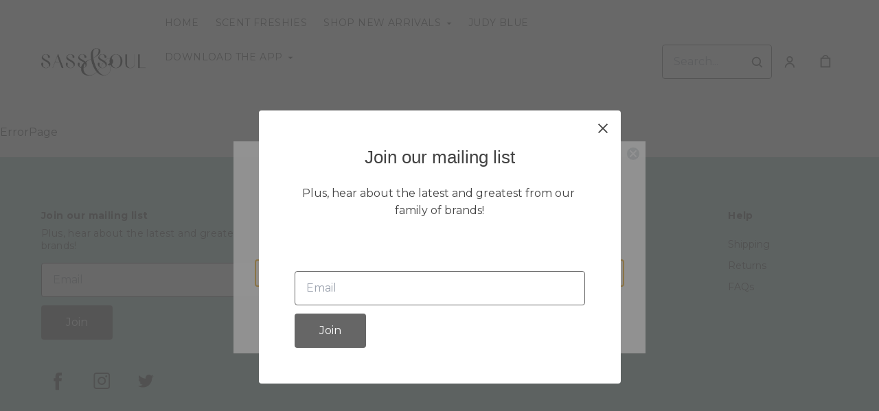

--- FILE ---
content_type: text/html; charset=UTF-8
request_url: https://shopsassandsoul.com/products/around-the-world-draped-sleeve-blouse
body_size: 33348
content:
<!doctype html>
<html lang="en">
<head>
    <!-- OneTrust Cookies Consent Notice start -->
        <!-- OneTrust Cookies Consent Notice end -->
    
    <script>
    (function(h,o,u,n,d) {
        h=h[d]=h[d]||{q:[],onReady:function(c){h.q.push(c)}}
        d=o.createElement(u);d.async=1;d.src=n
        n=o.getElementsByTagName(u)[0];n.parentNode.insertBefore(d,n)
    })(window,document,'script','https://www.datadoghq-browser-agent.com/datadog-rum-v4.js','DD_RUM')
        DD_RUM.onReady(function() {
            DD_RUM.init({
            clientToken: 'pubececc39ebe36d9fdf24031c6e6dae700',
            applicationId: '61400b6f-28ad-410a-b3b8-1d345aeeac81',
            site: 'datadoghq.com',
            service:'new-live-dashboard',
            // Specify a version number to identify the deployed version of your application in Datadog
            // version: '1.0.0',
            sampleRate: 10,
            replaySampleRate: 0,
            trackInteractions: true,
            defaultPrivacyLevel: 'mask-user-input'
        });

      })
</script>




<script>
    class WebstoreTracker {
        isReady() {
            return !!window.gtag;
        }

        track({ eventName, eventDetails = {} }) {
            if (!eventName) {
                throw new Error('Missing eventName');
            }

            if (!this.isReady()) {
                // Intentionally not actually throwing here
                console.error('Analytics not initialized');
                return;
            }

            window.gtag('event', eventName, eventDetails);
        }

        trackThroughServer({ eventName, eventDetails = {} }) {
            if (!eventName) {
                throw new Error('Missing eventName');
            }

            return fetch('/track', {
                method: 'POST',
                headers: { 'Content-Type': 'application/json' },
                body: JSON.stringify({ eventName: eventName, eventDetails })
            });
        }

        tagGroup(groupName) {
            if (!groupName) {
                throw new Error('Missing group name');
            }

            if (!this.isReady()) {
                // Intentionally not actually throwing here
                console.error('Analytics not initialized');
                return;
            }

            window.gtag('set', 'content_group', groupName);
        }
    }

    window.webstoreTracker = new WebstoreTracker();
</script>
<script>
    class FreshpaintSessionTracker {
        inactivityTimer;
        resetSessionTimer;
        isIdle = false;
        sessionIdleTime = 1000 * 60 * 30; // 30 minutes - time before new session is created
        timeBeforeIdle = 5000;// no movement for 5 seconds makes user idle

        isReady() {
            return typeof window !== undefined && typeof window.freshpaint === 'object';
        }

        init() {
            this.validateSession();
            this.initInactivityTimer();
        }

        track({ eventName, eventDetails = {} }) {
            if (!this.isReady()) {
                return;
            }

            try {
                window.freshpaint?.track(eventName, eventDetails);
            } catch (e) {
                this.handleError(e);
                console.error(
                    `Unable to track Freshpaint event ${eventName}`,
                    { eventDetails },
                    e,
                );
            }
        }

        startSession() {
            if (!this.isReady() || this.isIdle) {
                return;
            }
            this.addBreadcrumb('Starting new session');
            try {
                const uuid = uuidv4();
                const fpAnonId = localStorage.getItem('ajs_anonymous_id');
                document.cookie = `CS_FRESHPAINT_SESSION_COOKIE=${JSON.stringify({uuid: uuid, createdAt: Date.now(), fpid:fpAnonId})};`;
                window.freshpaint?.addEventProperties({
                    'session id': uuid,
                });
                this.track({eventName: 'start session'});
                this.addBreadcrumb('Session started - UUID: ' + uuid);
            } catch(e) {
                this.handleError(e);
            }
        }

        // update the session created at time to track timeouts
        continueSession() {
            if (! this.isReady() || this.isIdle) {
                return;
            }
            const session = this.getSession();
            session.createdAt = Date.now();
            document.cookie = `CS_FRESHPAINT_SESSION_COOKIE=${JSON.stringify(session)};`;
            this.addBreadcrumb(`Session continued - UUID: ${session.uuid}`);
        }

        validateSession() {
            if (this.isIdle) {
                return;
            }
            const session = this.getSession();

            if (session.uuid && (session.createdAt + this.sessionIdleTime) > Date.now()) {
                return this.continueSession();
            }

            this.startSession();
        }

        getSession() {
            if (!this.isReady() || !localStorage) {
                return;
            }
            this.addBreadcrumb('Attempting to retrieve session');
            const CS_FRESHPAINT_SESSION_COOKIE = document.cookie.split("; ").find((row) => row.startsWith("CS_FRESHPAINT_SESSION_COOKIE="))?.split("=")[1];
            const session = JSON.parse(CS_FRESHPAINT_SESSION_COOKIE ?? '{}') ?? {};
            if (!session?.uuid) {
                this.addBreadcrumb('No session found');
            }

            return {
                uuid: session.uuid ?? '',
                createdAt: session.createdAt ?? 0,
                fpid : localStorage.getItem('ajs_anonymous_id') ?? ''
            }
        }

        initInactivityTimer() {
            let events = ['mousedown', 'mousemove', 'keypress', 'scroll', 'touchstart'];
            const that = this;
            events.forEach(function (name) {
                document.addEventListener(name, that.debounce(that.resetInactivityTimer.bind(that), 500), {passive: true});
            });

            setInterval(this.validateSession.bind(this), 2000);
        }

        debounce(fn, wait) {
            let timer;
            return function (...args) {
                if (timer) {
                    clearTimeout(timer); // clear any pre-existing timer
                }
                const context = this; // get the current context
                timer = setTimeout(() => {
                    fn.apply(context, args); // call the function if time expires
                }, wait);
            };
        }

        resetInactivityTimer() {
            this.isIdle = false;
            clearTimeout(this.inactivityTimer);
            this.inactivityTimer = setTimeout(() => { this.isIdle = true; }, this.timeBeforeIdle);
        }

        addBreadcrumb(breadcrumb) {
            if (window.Sentry) {
                try {
                    window.Sentry.addBreadcrumb({
                        category: 'freshpaint-session-tracker',
                        message: breadcrumb,
                        level: 'info',
                    });
                } catch (e) {
                    console.error(e);
                }
            }
        }

        handleError(e) {
            if (window.Sentry) {
                try {
                    window.setTag('freshpaint_session_tracker', true);
                    window.Sentry.captureException(e);
                } catch (e) {
                    console.error(e);
                }
            }
        }
    }

    window.freshpaintSessionTracker = new FreshpaintSessionTracker();
</script>


<script type="text/javascript">
    //<![CDATA[
    (function() {
        function riskifiedBeaconLoad() {
            var store_domain = 'commentsold.com';
            var session_id = 'o2SMnTOTBhsWl0FlPXQUJVH62Itu2d4AZTWlFrGT';
            var url = ('https:' == document.location.protocol ? 'https://' : 'http://')
                + "beacon.riskified.com?shop=" + store_domain + "&sid=" + session_id;
            var s = document.createElement('script');
            s.type = 'text/javascript';
            s.async = true;
            s.src = url;
            var x = document.getElementsByTagName('script')[0];
            x.parentNode.insertBefore(s, x);
        }
        if (window.attachEvent)
            window.attachEvent('onload', riskifiedBeaconLoad)
        else
            window.addEventListener('load', riskifiedBeaconLoad, false);
    })();
    //]]>
</script>
            <!-- Tag for the shop. -->
        <meta charset="utf-8">
    <meta http-equiv="X-UA-Compatible" content="IE=edge">
    <meta name="viewport" content="width=device-width,initial-scale=1">
    
    
    

        <link href="https://cdn.commentsold.com/images/no-favicon.png" type="image/x-icon" rel="shortcut icon"/>
    
            <link rel='stylesheet' href='https://s3.commentsold.com/webstore-builds/17de75f79924415c70d7a24694e4e294e09f78cb/static/css/index.css'>
    
    
    <title>Homepage title</title>

            <meta name="apple-itunes-app" content="app-id=1491216090" />


<meta property="og:type" content="website">
<meta property="og:title" content="Sass &amp; Soul">
<meta property="og:description" content="Homepage meta description">
<meta property="og:image" content="https://s3.commentsold.com/sassandsoul/products/Bv6UySZ0Yf4YexcxZqjNA0z09AMUdVft9pZPACZA.jpeg" />

<meta name="description" content="Homepage meta description">

<meta name="twitter:card" content="summary">
<meta name="twitter:creator" content="Sass &amp; Soul">
<meta name="twitter:title" content="Sass &amp; Soul">
<meta name="twitter:description" content="Homepage meta description">

                        </head>
<body>

<script src="https://cdn.jsdelivr.net/npm/dayjs@1.11.3/dayjs.min.js"></script>
<script src="https://cdn.jsdelivr.net/npm/dayjs@1.11.3/plugin/isSameOrAfter.js"></script>
<script src="https://cdn.jsdelivr.net/npm/dayjs@1.11.3/plugin/duration.js"></script>
<script type='module'>
    import formatTimeFromNow from '/js/formatTimeFromNow.js';

    dayjs.extend(window.dayjs_plugin_isSameOrAfter);
    dayjs.extend(window.dayjs_plugin_duration);

    const template = document.createElement('template');
    template.innerHTML = `
      <span id='countdown-timer__timer'></span>

      <style>
        #countdown-timer__timer {
          color: #B93C35;
        }
      </style>
    `;

    class CountdownTimer extends HTMLElement {
        expiredText = '';

        constructor() {
            super();
            this.attachShadow({ mode: 'open' });
            this.shadowRoot.appendChild(template.content.cloneNode(true));
        }

        connectedCallback() {
            this.initTimer(this.getAttribute('expiration-time'), this.getAttribute('expired-text'));
        }

        initTimer(expirationTime, expiredText) {
            const expTimeDJ = dayjs(expirationTime);
            this.changeTimerEverySecond(dayjs, expTimeDJ, expiredText);
        }

        changeTimerEverySecond(dayjs, expTimeDJ, expiredText) {
            const timeFromNow = formatTimeFromNow(dayjs, expTimeDJ, expiredText);
            this.changeTimer(timeFromNow.text);

            if(timeFromNow.isExpired) {
                this.classList.add('expired');
                this.dispatchEvent(new Event('expired'));

                return;
            }

            setTimeout(() => {
                this.changeTimerEverySecond(dayjs, expTimeDJ, expiredText);
            }, 1000);
        }

        changeTimer(text) {
            const countdownEl = this.shadowRoot.getElementById('countdown-timer__timer');
            if (!countdownEl) return;
            countdownEl.innerText = text;
        }
    }

    window.customElements.define('countdown-timer', CountdownTimer);
</script>
    
<div id='root'></div>
<div id='modal'></div>

<!--suppress JSCheckFunctionSignatures -->
<script>
    const deepFreeze = (object) => {
        Object.values(object).forEach((value) => Object.isFrozen(value) || deepFreeze(value));

        return Object.freeze(object);
    };
    window.cs = deepFreeze({
        featureFlags: {"productTypes":{"filter":{"enabled":false}},"dropship":{"supplierSeparatedShipping":{"enabled":true}},"mobileApp":{"appLinks":{"ios":{"enabled":true},"android":{"enabled":true}}}},
        ...{"shopInfo":{"allowCartRemoval":true,"allowCartUpdate":true,"appStoreUrls":{"apple":"https:\/\/apps.apple.com\/app\/apple-store\/id1491216090","android":"https:\/\/play.google.com\/store\/apps\/details?id=com.cssassandsoul.android"},"appleAppArgument":null,"appleId":"1491216090","mobileAppSchemaPrefix":"cssassandsoul:\/\/","androidPackage":"com.cssassandsoul.android","contactEmail":"hello@shopsassandsoul.com","description":"Welcome to Sass \u0026 Soul! Your one stop shop for effortless and eclectic style. If we can help in any way, please email hello@shopsassandsoul.com | PLEASE do not forget to add the word \u0022shop\u0022 in our email address!","facebookAppId":"520647922563202","facebookPixelId":"","featureFlags":{"productTypes":{"filter":{"enabled":false}},"dropship":{"supplierSeparatedShipping":{"enabled":true}},"mobileApp":{"appLinks":{"ios":{"enabled":true},"android":{"enabled":true}}},"lotwReplaysEnabled":"0","applePayEnabled":true},"googleAnalyticsUid":"","csGoogleAnalyticsUid":"G-W18KX0R0NQ","hideAvailableStockCount":false,"homepageDescription":"Homepage meta description","homepageTitle":"Homepage title","id":"sassandsoul","shop_tier":"brsroute","klarnaDisplayOnProductPage":false,"affirmDisplayOnProductPage":false,"mobileAppDisplayName":"Sass \u0026 Soul","name":"Sass \u0026 Soul","shopLogo":"https:\/\/s3.commentsold.com\/sassandsoul\/products\/Bv6UySZ0Yf4YexcxZqjNA0z09AMUdVft9pZPACZA.jpeg","payPalDetails":{"clientId":"AdWQEET5oB035yhVZVXVB7vwutqrtC77IIAnwa8yLUtt9pbmjIgHpmA2TRuaHLvJxfYsllEKWq9tXhJs","merchantId":"M4FZFGTVNDUT4","bnCode":"CommentSold_SP"},"paymentMethods":["VISA","MASTERCARD","AMEX","SEZZLE","PAYPAL"],"pinterestPixelId":"","sezzlePublicKey":"sz_pub_IxuWOLkPE4hAKdUWHbZr7SbSuhGnn5RR","soldKeyword":"sold","stripePublicKey":"pk_live_JkIYGIBrZAlhQqZCG8od0QTu","stripeCustomAccountId":"acct_1POkvmPpgeZXhYvv","stripeEnableDynamicPaymentMethods":"1","tikTokPixelId":"","waitlistVariantLimit":100,"useResponsiveImages":true,"mobileAppUserAgents":{"android":"cs-android-device","ios":"cs-ios-device"},"dropship_info":{"userId":9374,"shopId":"sassandsoul","cmsAccessToken":"6c2397d5c48ad796305a28242d46f91c","url":"https:\/\/commentsold.com","affiliateProductsBaseurl":"https:\/\/prod.dropship-affiliate-service.cs-ds-api.com"},"media_library":{"shopIdWithToken":"5657bd58-a3e7-4523-b805-56d5ce8f0c37_sassandsoul","authToken":null,"shopId":"5657bd58-a3e7-4523-b805-56d5ce8f0c37_sassandsoul","apiUrl":"https:\/\/media.cs-api.com","s3Url":"https:\/\/psl-cs-media-s3.commentsold.com\/","shopServiceUrl":"https:\/\/prod.shops-service.cs-api.com\/","isCsCatalogEnabled":true},"dsCatalog":{"baseUrl":"https:\/\/prod.dscatalog.cs-api.com","authToken":"eyJ0eXAiOiJqd3QiLCJhbGciOiJSUzI1NiIsImtpZCI6IjA3TDl1Nkp5VGtFUmNHY3Y2dmp5bm9faFlvdy1vYnlBbkNhMkhiOWFfTVUifQ.eyJleHAiOjE3Njg1OTk2OTYsImlhdCI6MTc2ODUxMzI5NiwiY3NTaG9wSWQiOiJzYXNzYW5kc291bCJ9.[base64]"},"isPhoneNumberRequired":false,"showPolicyMenu":false,"guaranteedDeliveryEnabled":false,"seelFinalSaleEnabled":false,"seelWorryFreePurchaseEnabled":false,"isReturnCoverageEnabled":false,"redoCoverageTitle":"Free \u0026 Easy Returns","redoCoverageDescription":"Get free returns on your order.","hideRedoProviderBadge":false,"redoAlwaysAddReturnCoverageToCustomerCart":true,"requirePhoneNumberEnabled":false,"seelResolutionLink":"https:\/\/resolve.seel.com\/commentsold","redoInformationModalURL":"https:\/\/api.getredo.com\/v2.2\/stores\/\/coverage-info","aiProductRecommendation":true,"checkout2025Enabled":true,"showLoyaltyToCustomers":"1","googleMapsApiKey":"AIzaSyC4EZ2xgxoWIPKROyT-7bCReCQG6Jreuhk","displayCustomMessageCheckout":false,"checkoutMessageContent":"0","isLiveSaleCloseFeatureEnabled":true,"isSeelFinalSaleEnabled":true,"seelServiceName":"Seel Worry-Free Purchase","seelMarchant":null,"isSeelDefaultOnEnabled":true,"isSeelOptInRadioFeatureEnabled":true,"seelOptInShopSetting":"","oneTrustCookieConsentManagementFeatureEnabled":false,"oneTrustOptInSetting":false,"oneTrustDomainId":"","analytics":{"googleAnalytics":{"analyticsId":""},"googleTagManager":{"containerId":""},"intercom":{"appId":"0","hideDefaultLauncher":false},"klaviyo":{"publicApiKey":"XjY6WJ"},"freshpaint":{"environmentId":"a3ba4a7e-1555-48f4-a4f4-5d30882ecfb9","userPrefix":"c-sassandsoul","shopId":"sassandsoul","shopName":"Sass \u0026 Soul"},"datadog":{"clientToken":"pubececc39ebe36d9fdf24031c6e6dae700","appId":"61400b6f-28ad-410a-b3b8-1d345aeeac81","service":"new-live-dashboard","sampleRate":10,"sampleReplayRate":0},"googleSiteVerificationCode":""}}},
    });
</script>
<script>
    window.endpoint = '/graphql';
    window.config = {"config":{"theme":{"color1":"#222222","color2":"#a7cec8","color3":"#a7cec8","iconSet":"minimal","fontBody":"Montserrat","badgeColor":[],"faviconSrc":null,"fontHeading":"Pt Serif","borderRadius":4,"faviconObject":{"alt":null,"url":null,"size":0,"type":null,"uuid":null,"title":null,"status":null,"caption":null,"featured":false,"available":false,"mediatype":null,"created_at":null,"updated_at":null},"productImageCrop":true,"productCardAspectRatio":"2:3","productPageRelatedProducts":true},"footer":{"menu":{"id":"866eb074-9eb9-48d9-a116-cfb299a3e04f","links":[{"id":"d085b5d9-4d01-4e6d-9473-6dfb0624514a","links":[{"id":"bd7b1f3c-a993-4ebc-98ab-9f8cab48143d","uri":"\/pages\/about","title":"About Us"},{"id":"02959d74-b82d-4d15-8889-4da1617aaf23","uri":"\/pages\/contact","title":"Contact Us"},{"id":"690cadfc-3885-4f58-b425-055b19a3d9d1","uri":"\/pages\/returns","title":"Returns"}],"title":"Links"},{"id":"fd47929d-9a5d-4772-b228-d3d63c5ee9bb","links":[{"id":"fd42022d-f219-4f46-88dd-c1bb0fed126e","uri":"\/pages\/shipping","title":"Shipping"},{"id":"cf967e0f-b6c5-47fc-beb5-6ace645b1a96","uri":"\/pages\/returns","title":"Returns"},{"id":"477dca8f-b2de-4d27-a0f0-3b2194b487fe","uri":"\/pages\/faqs","title":"FAQs"}],"title":"Help"}]},"policyMenu":{"id":"64671a09-a9b6-4af8-926a-7de2566aaff0","links":[{"id":"c7edaf69-52bd-4a33-9ba2-305950354e7d","uri":"https:\/\/commentsold.com\/privacy_policy","title":"Privacy Policy"}]},"socialUrls":{"twitterUrl":"https:\/\/twitter.com\/","facebookUrl":"https:\/\/www.facebook.com\/","instagramUrl":"https:\/\/instagram.com\/"},"contactText":"Contact us : hello@shopsassandsoul.com"},"header":{"logo":"https:\/\/s3.commentsold.com\/sassandsoul\/products\/Bv6UySZ0Yf4YexcxZqjNA0z09AMUdVft9pZPACZA.jpeg","menu":{"id":"fa01bc91-e023-46de-81ce-7a52a1d83890","links":[{"id":"f746bf8c-0a94-4d50-870f-18dde6ffc452","uri":"\/pages\/home","url":"home","lock":0,"type":"page","uuid":"8e9b27b0-7093-4a8a-8de5-84e2c22a1180","badge":null,"isApp":true,"isWeb":true,"label":"home page","links":[],"title":"Home","legacy":false,"caption":"page","content":null,"isDraft":0,"is_store":false,"locked_by":null,"seo_title":null,"site_path":"\/pages\/home","created_at":"2023-08-17T16:08:03.000000Z","titleColor":null,"titleStyle":"Default","updated_at":"2025-02-20T19:39:17.000000Z","page_layout":0,"activated_at":null,"is_published":true,"menuLinkType":"Page","canonical_url":null,"seo_description":null,"store_config_id":null,"isNavigationHighlighted":false},{"id":"f6f11a50-f137-4060-bfc6-66136548c66b","uri":"\/collections\/scentfreshies2026","url":"scentfreshies2026","type":"collection","uuid":"12ad2fec-08d8-43f9-b1e4-bd1586c21cb3","badge":"Other","isApp":false,"isWeb":true,"label":"Scent Freshies","links":[],"title":"Scent Freshies","caption":"collection","site_path":"\/collections\/scentfreshies2026","titleColor":null,"titleStyle":"Default","menuLinkType":"Collection","isNavigationHighlighted":false},{"id":"dedbba0f-2794-4925-9fab-4b1584a6a1db","uri":"\/collections\/New-Arrivals","url":"New-Arrivals","type":"collection","uuid":"a7470828-a7ec-4d5d-b1b0-150ad7bbbce6","badge":"Other","isApp":false,"isWeb":true,"label":"New Arrivals","links":[{"id":"1f917afd-5bf2-44d4-aa02-19f693a13f80","uri":"\/collections\/bottoms","url":"bottoms","type":"collection","uuid":"e93d9807-abbd-46e8-a162-ab4bc83c3961","badge":"Other","isApp":false,"isWeb":true,"label":"Bottoms","links":[],"title":"Bottoms","caption":"collection","site_path":"\/collections\/bottoms","titleColor":null,"titleStyle":"Default","menuLinkType":"Collection","isNavigationHighlighted":false},{"id":"30b5ae9e-0d17-48c4-b0a4-4437e978c08e","uri":"\/collections\/tops-outerwear","url":"tops-outerwear","type":"collection","uuid":"f6a390a1-1e8d-46c4-84c5-d4ab78ab2b11","badge":"Other","isApp":false,"isWeb":true,"label":"Tops","links":[],"title":"Tops + Outerwear","caption":"collection","site_path":"\/collections\/tops-outerwear","titleColor":null,"titleStyle":"Default","menuLinkType":"Collection","isNavigationHighlighted":false},{"id":"7ea0f95e-55fa-4fb9-91bb-b122d8efe598","uri":"\/collections\/dresses","url":"dresses","type":"collection","uuid":"edfc218d-95b8-47bf-951d-7368903b48ce","badge":"Other","isApp":false,"isWeb":true,"label":"Dresses","links":[],"title":"Dress + Rompers","caption":"collection","site_path":"\/collections\/dresses","titleColor":null,"titleStyle":"Default","menuLinkType":"Collection","isNavigationHighlighted":false},{"id":"4889e74e-8e91-42b4-bd9d-00240f439286","uri":"\/collections\/denim","url":"denim","type":"collection","uuid":"e7232796-e5e0-420c-ad09-701e2cbfd330","badge":"Other","isApp":false,"isWeb":true,"label":"Denim","links":[],"title":"Denim","caption":"collection","site_path":"\/collections\/denim","titleColor":null,"titleStyle":"Default","menuLinkType":"Collection","isNavigationHighlighted":false},{"id":"c89a73a0-163c-4726-b4b0-582d83127fce","uri":"\/collections\/graphicts","url":"graphicts","type":"collection","uuid":"4f23991b-829b-47fa-9225-2afd0b2c5d1d","badge":"Other","isApp":false,"isWeb":true,"label":"Graphic T\u0027s","links":[],"title":"Graphic T\u0027s","caption":"collection","site_path":"\/collections\/graphicts","titleColor":null,"titleStyle":"Default","menuLinkType":"Collection","isNavigationHighlighted":false},{"id":"b1f09b8a-e0ca-4879-9c43-0e369242fe47","uri":"\/collections\/customizablegraphicts","url":"customizablegraphicts","type":"collection","uuid":"bebfa609-6d98-47e0-810b-80618311bb10","badge":"Other","isApp":false,"isWeb":true,"label":"Customizable Graphic T\u0027s","links":[],"title":"Customizable Graphics","caption":"collection","site_path":"\/collections\/customizablegraphicts","titleColor":null,"titleStyle":"Default","menuLinkType":"Collection","isNavigationHighlighted":false},{"id":"1a9cec7a-a537-4929-8ae3-dcaf7aa6b8ea","uri":"\/collections\/shoe-sale","url":"shoe-sale","type":"collection","uuid":"a6e8135e-9c85-4370-9140-c33fc3e656ce","badge":"Other","isApp":false,"isWeb":true,"label":"Shoes","links":[],"title":"Shoes","caption":"collection","site_path":"\/collections\/shoe-sale","titleColor":null,"titleStyle":"Default","menuLinkType":"Collection","isNavigationHighlighted":false},{"id":"a809f7e0-6582-46b5-91a3-41b168f81932","uri":"\/collections\/preorders","url":"preorders","type":"collection","uuid":"183af11e-de95-4438-8218-e503bd903b22","badge":"Other","isApp":false,"isWeb":true,"label":"Pre-Orders","links":[],"title":"Pre-Orders","caption":"collection","site_path":"\/collections\/preorders","titleColor":null,"titleStyle":"Default","menuLinkType":"Collection","isNavigationHighlighted":false},{"id":"17b68c2b-cadb-4c34-bbe2-c0fa0d34a1ef","uri":"\/collections\/accessories","url":"accessories","type":"collection","uuid":"a69a5992-fd15-481a-b1ca-0eff56afbd12","badge":"Other","isApp":false,"isWeb":true,"label":"Accessories","links":[],"title":"Accessories","caption":"collection","site_path":"\/collections\/accessories","titleColor":null,"titleStyle":"Default","menuLinkType":"Collection","isNavigationHighlighted":false}],"title":"SHOP NEW ARRIVALS","caption":"collection","site_path":"\/collections\/New-Arrivals","titleColor":null,"titleStyle":"Default","menuLinkType":"Collection","isNavigationHighlighted":false},{"id":"1967fb5e-8158-47aa-b6f3-55404270363f","uri":"\/collections\/denim","url":"denim","type":"collection","uuid":"edc91d4d-37d4-4c77-93e0-018bc946c652","badge":"Other","isApp":false,"isWeb":true,"label":"Denim","links":[],"title":"Judy Blue","caption":"collection","site_path":"\/collections\/denim","titleColor":null,"titleStyle":"Default","menuLinkType":"Collection","isNavigationHighlighted":false},{"id":"7d99ec68-a1f8-4402-aa3e-c3b46d1997a7","uri":"https:\/\/shopsassandsoul.com\/pages\/download-our-free-app","links":[{"id":"5033fb7e-c1b3-4684-9b48-60ece3f852a9","uri":"https:\/\/apps.apple.com\/app\/apple-store\/id1491216090","links":[],"title":"IOS Devices"},{"id":"e9aed9cb-5a89-4cbd-956d-87c2efda1a36","uri":"https:\/\/play.google.com\/store\/apps\/details?id=com.cssassandsoul.android","links":[],"title":"Android Devices"}],"title":"Download The App"}]},"layout":"left","announcementBanner":null},"features":{"showSoldCommentsLiveOnTheWeb":false,"showWaitListFullImageOpacity":false},"homePage":[{"id":"0cf69414-20dd-4765-88d7-cec784ece852","type":"LiveReplays"}],"collection":{"showFilters":true,"showSortOptions":true},"htmlScripts":null,"featuredMenu":{"otherPages":[],"homeSections":[{"title":"Home","destination":"navigate:\/\/cms-page?url=https:\/\/shopsassandsoul.com\/pages\/home"}]},"homePageDetail":{"title":"home page","pageId":"6","url":"home"},"mailingListPopup":{"cta":"Join","text":"Plus, hear about the latest and greatest from our family of brands!","title":"Join our mailing list"}}};
    window.sentryConfig = {"dsn":"https:\/\/deb2fc6b7d104f7ea6241356c26c14d0@o43862.ingest.sentry.io\/239693"};

    const urlParams = new URLSearchParams(window.location.search);
    const shouldPersistMailingListModal = urlParams.get('should-persist-mailing-list-modal');

    if (shouldPersistMailingListModal === 'true') {
        localStorage.removeItem('mailingListModalLastShown');
    }

    window.onmessage = function({ data }) {
        // The "reload" message only happens in a context where we are rendering the
        // store in a preview pane and want to see the staged version with pxu=on.
        if (data === 'reload') {
            sessionStorage.setItem('scrollPosition', window.pageYOffset || document.documentElement.scrollTop);
            // These query params have to be maintained in order for the refresh to still show
            // the staged PixelUnion app and not show the old webstore.
            window.history.replaceState({}, '', `${location.pathname}?${urlParams.toString()}`);
            window.location.reload();
        }
    };
    window.__USER_AGENT__ = "Mozilla/5.0 (Macintosh; Intel Mac OS X 10_15_7) AppleWebKit/537.36 (KHTML, like Gecko) Chrome/131.0.0.0 Safari/537.36; ClaudeBot/1.0; +claudebot@anthropic.com)";
</script>


    <script type="module" src="https://s3.commentsold.com/webstore-builds/17de75f79924415c70d7a24694e4e294e09f78cb/static/js/main.js"></script>

        
    <script type="application/javascript" async
            src="https://static.klaviyo.com/onsite/js/klaviyo.js?company_id=XjY6WJ"></script>
    <script>
        /* load the klaviyo object */
        !function(){if(!window.klaviyo){window._klOnsite=window._klOnsite||[];try{window.klaviyo=new Proxy({},{get:function(n,i){return"push"===i?function(){var n;(n=window._klOnsite).push.apply(n,arguments)}:function(){for(var n=arguments.length,o=new Array(n),w=0;w<n;w++)o[w]=arguments[w];var t="function"==typeof o[o.length-1]?o.pop():void 0,e=new Promise((function(n){window._klOnsite.push([i].concat(o,[function(i){t&&t(i),n(i)}]))}));return e}}})}catch(n){window.klaviyo=window.klaviyo||[],window.klaviyo.push=function(){var n;(n=window._klOnsite).push.apply(n,arguments)}}}}();

            </script>
    <script type="text/javascript">
        // uuivv4() function for generating uuid for freshpaint
        !function(t,e){"object"==typeof exports&&"undefined"!=typeof module?module.exports=e():"function"==typeof define&&define.amd?define(e):(t=t||self).uuidv4=e()}(this,(function(){"use strict";var t="undefined"!=typeof crypto&&crypto.getRandomValues&&crypto.getRandomValues.bind(crypto)||"undefined"!=typeof msCrypto&&"function"==typeof msCrypto.getRandomValues&&msCrypto.getRandomValues.bind(msCrypto),e=new Uint8Array(16);function n(){if(!t)throw new Error("crypto.getRandomValues() not supported. See https://github.com/uuidjs/uuid#getrandomvalues-not-supported");return t(e)}for(var o=[],r=0;r<256;++r)o.push((r+256).toString(16).substr(1));return function(t,e,r){"string"==typeof t&&(e="binary"===t?new Uint8Array(16):null,t=null);var u=(t=t||{}).random||(t.rng||n)();if(u[6]=15&u[6]|64,u[8]=63&u[8]|128,e){for(var i=r||0,d=0;d<16;++d)e[i+d]=u[d];return e}return function(t,e){var n=e||0,r=o;return(r[t[n+0]]+r[t[n+1]]+r[t[n+2]]+r[t[n+3]]+"-"+r[t[n+4]]+r[t[n+5]]+"-"+r[t[n+6]]+r[t[n+7]]+"-"+r[t[n+8]]+r[t[n+9]]+"-"+r[t[n+10]]+r[t[n+11]]+r[t[n+12]]+r[t[n+13]]+r[t[n+14]]+r[t[n+15]]).toLowerCase()}(u)}}));
    </script>
        <!-- Freshpaint Code -->
    <script type="text/javascript">
        (function(c,a){if(!a.__SV){var b=window;try{var d,m,j,k=b.location,f=k.hash;d=function(a,b){return(m=a.match(RegExp(b+"=([^&]*)")))?m[1]:null};f&&d(f,"fpState")&&(j=JSON.parse(decodeURIComponent(d(f,"fpState"))),"fpeditor"===j.action&&(b.sessionStorage.setItem("_fpcehash",f),history.replaceState(j.desiredHash||"",c.title,k.pathname+k.search)))}catch(n){}var l,h;window.freshpaint=a;a._i=[];a.init=function(b,d,g){function c(b,i){var a=i.split(".");2==a.length&&(b=b[a[0]],i=a[1]);b[i]=function(){b.push([i].concat(Array.prototype.slice.call(arguments,
            0)))}}var e=a;"undefined"!==typeof g?e=a[g]=[]:g="freshpaint";e.people=e.people||[];e.toString=function(b){var a="freshpaint";"freshpaint"!==g&&(a+="."+g);b||(a+=" (stub)");return a};e.people.toString=function(){return e.toString(1)+".people (stub)"};l="disable time_event track track_pageview track_links track_forms track_with_groups add_group set_group remove_group register register_once alias unregister identify name_tag set_config reset opt_in_tracking opt_out_tracking has_opted_in_tracking has_opted_out_tracking clear_opt_in_out_tracking people.set people.set_once people.unset people.increment people.append people.union people.track_charge people.clear_charges people.delete_user people.remove people group page alias ready addEventProperties addInitialEventProperties removeEventProperty addPageviewProperties".split(" ");
            for(h=0;h < l.length;h++)c(e,l[h]);var f="set set_once union unset remove delete".split(" ");e.get_group=function(){function a(c){b[c]=function(){call2_args=arguments;call2=[c].concat(Array.prototype.slice.call(call2_args,0));e.push([d,call2])}}for(var b={},d=["get_group"].concat(Array.prototype.slice.call(arguments,0)),c=0;c < f.length;c++)a(f[c]);return b};a._i.push([b,d,g])};a.__SV=1.4;b=c.createElement("script");b.type="text/javascript";b.async=!0;b.src="undefined"!==typeof FRESHPAINT_CUSTOM_LIB_URL?
            FRESHPAINT_CUSTOM_LIB_URL:"//perfalytics.com/static/js/freshpaint.js";(d=c.getElementsByTagName("script")[0])?d.parentNode.insertBefore(b,d):c.head.appendChild(b)}})(document,window.freshpaint||[]);
        freshpaint.init("a3ba4a7e-1555-48f4-a4f4-5d30882ecfb9");

        freshpaint.group("sassandsoul", {
            "shop name": "Sass &amp; Soul"
        });

        freshpaint.identify("", {
            "shop id": "sassandsoul",
        });

        freshpaint.addEventProperties({
                        "signed in": false,
            "shop id": "sassandsoul",
            'shop name': "Sass &amp; Soul",
                                                                                                                                                            
        });

        //removing event properties if not present 

                    freshpaint.removeEventProperty('fbclid');
        
                    freshpaint.removeEventProperty('utm_source');   
                            freshpaint.removeEventProperty('utm_medium'); 
                            freshpaint.removeEventProperty('utm_campaign'); 
                            freshpaint.removeEventProperty('utm_term'); 
                            freshpaint.removeEventProperty('utm_content'); 
                            freshpaint.removeEventProperty('gclid'); 
                            freshpaint.removeEventProperty('gbraid'); 
                            freshpaint.removeEventProperty('wbraid'); 
                            freshpaint.removeEventProperty('twclid'); 
                            freshpaint.removeEventProperty('clid_scr'); 
                            freshpaint.removeEventProperty('msclkid'); 
                            freshpaint.removeEventProperty('ttclid'); 
        
        freshpaint.page();
         // only do this on webstore/checkout pages
        freshpaint.ready(function() {
            if (typeof window.freshpaintSessionTracker !== "undefined") {
                window.freshpaintSessionTracker.init();
            }
        });
            </script>
    <!-- End Freshpaint Code -->

<script>
    function freshPaintTrack(...arguments)
    {
                    if (typeof window.freshpaint !== 'undefined') {
                window.freshpaint.track(...arguments);
            }
            }

    function freshPaintNewShippingTrack(...arguments)
    {
        arguments[1] = Object.assign(arguments[1] ?? {}, { newShippingEnabled: false });
        freshPaintTrack(...arguments);
    }
</script>
</body>
</html>


--- FILE ---
content_type: text/css
request_url: https://s3.commentsold.com/webstore-builds/17de75f79924415c70d7a24694e4e294e09f78cb/static/css/index.css
body_size: 47366
content:
@charset "UTF-8";@import"https://fonts.googleapis.com/css2?family=Source+Sans+Pro&display=swap";@import"https://fonts.googleapis.com/css2?family=Manrope:wght@400;500;600;700;800&display=swap";:export{breakpoint-sm:576px;breakpoint-md:768px;breakpoint-lg:1024px;breakpoint-xl:1280px}:root{--r0: 255;--g0: 255;--b0: 255;--ac0: max( 66, calc( ( (((var(--r0) * 299) + (var(--g0) * 587) + (var(--b0) * 114)) / 1000) - 128 ) * -1000 ) );--r1: 87;--g1: 91;--b1: 72;--ac1: max( calc( ( (((var(--r1) * 299) + (var(--g1) * 587) + (var(--b1) * 114)) / 1000) - 128 ) * -1000 ), 66 );--r2: 129;--g2: 129;--b2: 105;--ac2: max( 66, calc( ( (((var(--r2) * 299) + (var(--g2) * 587) + (var(--b2) * 114)) / 1000) - 128 ) * -1000 ) );--r3: 243;--g3: 243;--b3: 232;--ac3: max( 66, calc( ( (((var(--r3) * 299) + (var(--g3) * 587) + (var(--b3) * 114)) / 1000) - 128 ) * -1000 ) );--color-main-0: rgb(var(--r0), var(--g0), var(--b0));--color-main-1: rgb(var(--r1), var(--g1), var(--b1));--color-main-2: rgb(var(--r2), var(--g2), var(--b2));--color-main-3: rgb(var(--r3), var(--g3), var(--b3));--color-text-0: rgb(var(--ac0), var(--ac0), var(--ac0));--color-text-1: rgb(var(--ac1), var(--ac1), var(--ac1));--color-text-2: rgb(var(--ac2), var(--ac2), var(--ac2));--color-text-3: rgb(var(--ac3), var(--ac3), var(--ac3));--color-error: #f20b0b}.video-js .vjs-big-play-button .vjs-icon-placeholder:before,.video-js .vjs-modal-dialog,.vjs-button>.vjs-icon-placeholder:before,.vjs-modal-dialog .vjs-modal-dialog-content{position:absolute;top:0;left:0;width:100%;height:100%}@font-face{font-family:VideoJS;src:url([data-uri]) format("woff");font-weight:400;font-style:normal}.video-js .vjs-big-play-button .vjs-icon-placeholder:before,.video-js .vjs-play-control .vjs-icon-placeholder,.vjs-icon-play{font-family:VideoJS;font-weight:400;font-style:normal}.vjs-icon-play-circle{font-family:VideoJS;font-weight:400;font-style:normal}.video-js .vjs-play-control.vjs-playing .vjs-icon-placeholder,.vjs-icon-pause{font-family:VideoJS;font-weight:400;font-style:normal}.video-js .vjs-mute-control.vjs-vol-0 .vjs-icon-placeholder,.vjs-icon-volume-mute{font-family:VideoJS;font-weight:400;font-style:normal}.video-js .vjs-mute-control.vjs-vol-1 .vjs-icon-placeholder,.vjs-icon-volume-low{font-family:VideoJS;font-weight:400;font-style:normal}.video-js .vjs-mute-control.vjs-vol-2 .vjs-icon-placeholder,.vjs-icon-volume-mid{font-family:VideoJS;font-weight:400;font-style:normal}.video-js .vjs-mute-control .vjs-icon-placeholder,.vjs-icon-volume-high{font-family:VideoJS;font-weight:400;font-style:normal}.video-js .vjs-fullscreen-control .vjs-icon-placeholder,.vjs-icon-fullscreen-enter{font-family:VideoJS;font-weight:400;font-style:normal}.video-js.vjs-fullscreen .vjs-fullscreen-control .vjs-icon-placeholder,.vjs-icon-fullscreen-exit{font-family:VideoJS;font-weight:400;font-style:normal}.vjs-icon-square{font-family:VideoJS;font-weight:400;font-style:normal}.vjs-icon-spinner{font-family:VideoJS;font-weight:400;font-style:normal}.video-js .vjs-subs-caps-button .vjs-icon-placeholder,.video-js .vjs-subtitles-button .vjs-icon-placeholder,.video-js.video-js:lang(en-AU) .vjs-subs-caps-button .vjs-icon-placeholder,.video-js.video-js:lang(en-GB) .vjs-subs-caps-button .vjs-icon-placeholder,.video-js.video-js:lang(en-IE) .vjs-subs-caps-button .vjs-icon-placeholder,.video-js.video-js:lang(en-NZ) .vjs-subs-caps-button .vjs-icon-placeholder,.vjs-icon-subtitles{font-family:VideoJS;font-weight:400;font-style:normal}.video-js .vjs-captions-button .vjs-icon-placeholder,.video-js:lang(en) .vjs-subs-caps-button .vjs-icon-placeholder,.video-js:lang(fr-CA) .vjs-subs-caps-button .vjs-icon-placeholder,.vjs-icon-captions{font-family:VideoJS;font-weight:400;font-style:normal}.video-js .vjs-chapters-button .vjs-icon-placeholder,.vjs-icon-chapters{font-family:VideoJS;font-weight:400;font-style:normal}.vjs-icon-share{font-family:VideoJS;font-weight:400;font-style:normal}.vjs-icon-cog{font-family:VideoJS;font-weight:400;font-style:normal}.video-js .vjs-play-progress,.video-js .vjs-volume-level,.vjs-icon-circle,.vjs-seek-to-live-control .vjs-icon-placeholder{font-family:VideoJS;font-weight:400;font-style:normal}.vjs-icon-circle-outline{font-family:VideoJS;font-weight:400;font-style:normal}.vjs-icon-circle-inner-circle{font-family:VideoJS;font-weight:400;font-style:normal}.vjs-icon-hd{font-family:VideoJS;font-weight:400;font-style:normal}.video-js .vjs-control.vjs-close-button .vjs-icon-placeholder,.vjs-icon-cancel{font-family:VideoJS;font-weight:400;font-style:normal}.video-js .vjs-play-control.vjs-ended .vjs-icon-placeholder,.vjs-icon-replay{font-family:VideoJS;font-weight:400;font-style:normal}.vjs-icon-facebook{font-family:VideoJS;font-weight:400;font-style:normal}.vjs-icon-gplus{font-family:VideoJS;font-weight:400;font-style:normal}.vjs-icon-linkedin{font-family:VideoJS;font-weight:400;font-style:normal}.vjs-icon-twitter{font-family:VideoJS;font-weight:400;font-style:normal}.vjs-icon-tumblr{font-family:VideoJS;font-weight:400;font-style:normal}.vjs-icon-pinterest{font-family:VideoJS;font-weight:400;font-style:normal}.video-js .vjs-descriptions-button .vjs-icon-placeholder,.vjs-icon-audio-description{font-family:VideoJS;font-weight:400;font-style:normal}.video-js .vjs-audio-button .vjs-icon-placeholder,.vjs-icon-audio{font-family:VideoJS;font-weight:400;font-style:normal}.vjs-icon-next-item{font-family:VideoJS;font-weight:400;font-style:normal}.vjs-icon-previous-item{font-family:VideoJS;font-weight:400;font-style:normal}.video-js .vjs-picture-in-picture-control .vjs-icon-placeholder,.vjs-icon-picture-in-picture-enter{font-family:VideoJS;font-weight:400;font-style:normal}.video-js.vjs-picture-in-picture .vjs-picture-in-picture-control .vjs-icon-placeholder,.vjs-icon-picture-in-picture-exit{font-family:VideoJS;font-weight:400;font-style:normal}.video-js{display:block;vertical-align:top;box-sizing:border-box;color:#fff;background-color:#000;position:relative;padding:0;font-size:10px;line-height:1;font-weight:400;font-style:normal;font-family:Arial,Helvetica,sans-serif;word-break:initial}.video-js:-webkit-full-screen{width:100%!important;height:100%!important}.video-js.vjs-1-1,.video-js.vjs-16-9,.video-js.vjs-4-3,.video-js.vjs-9-16,.video-js.vjs-fluid{width:100%;max-width:100%}.video-js.vjs-fill:not(.vjs-audio-only-mode){width:100%;height:100%}.video-js .vjs-tech{position:absolute;top:0;left:0;width:100%;height:100%}body.vjs-full-window{padding:0;margin:0;height:100%}.vjs-full-window .video-js.vjs-fullscreen{position:fixed;overflow:hidden;z-index:1000;left:0;top:0;bottom:0;right:0}.video-js.vjs-fullscreen:not(.vjs-ios-native-fs){width:100%!important;height:100%!important;padding-top:0!important}.vjs-disabled{opacity:.5;cursor:default}.vjs-no-js{padding:20px;color:#fff;background-color:#000;font-size:18px;font-family:Arial,Helvetica,sans-serif;text-align:center;width:300px;height:150px;margin:0 auto}.video-js .vjs-big-play-button{font-size:3em;line-height:1.5em;height:1.63332em;width:3em;display:block;position:absolute;top:10px;left:10px;padding:0;cursor:pointer;opacity:1;border:.06666em solid #fff;background-color:#2b333f;background-color:#2b333fb3;border-radius:.3em;transition:all .4s}.vjs-big-play-centered .vjs-big-play-button{top:50%;left:50%;margin-top:-.81666em;margin-left:-1.5em}.video-js .vjs-big-play-button:focus,.video-js:hover .vjs-big-play-button{border-color:#fff;background-color:#73859f;background-color:#73859f80;transition:all 0s}.video-js button{background:0 0;border:none;color:inherit;display:inline-block;font-size:inherit;line-height:inherit;text-transform:none;text-decoration:none;transition:none;-webkit-appearance:none;-moz-appearance:none;appearance:none}.vjs-control .vjs-button{width:100%;height:100%}.video-js .vjs-modal-dialog{background:rgba(0,0,0,.8);background:linear-gradient(180deg,rgba(0,0,0,.8),rgba(255,255,255,0));overflow:auto}.vjs-menu .vjs-menu-content{display:block;padding:0;margin:0;font-family:Arial,Helvetica,sans-serif;overflow:auto}.vjs-menu li{list-style:none;margin:0;padding:.2em 0;line-height:1.4em;font-size:1.2em;text-align:center;text-transform:lowercase}.vjs-menu li.vjs-menu-title{text-align:center;text-transform:uppercase;font-size:1em;line-height:2em;padding:0;margin:0 0 .3em;font-weight:700;cursor:default}.vjs-menu-button-popup .vjs-menu{display:none;position:absolute;bottom:0;width:10em;left:-3em;height:0;margin-bottom:1.5em;border-top-color:#2b333fb3}.vjs-menu-button-popup .vjs-menu .vjs-menu-content{background-color:#2b333f;background-color:#2b333fb3;position:absolute;width:100%;bottom:1.5em;max-height:15em}.video-js .vjs-menu-button-inline{transition:all .4s;overflow:hidden}.vjs-menu-button-inline .vjs-menu{opacity:0;height:100%;width:auto;position:absolute;left:4em;top:0;padding:0;margin:0;transition:all .4s}.vjs-menu-button-inline .vjs-menu-content{width:auto;height:100%;margin:0;overflow:hidden}.video-js .vjs-control-bar{display:none;width:100%;position:absolute;bottom:0;left:0;right:0;height:3em;background-color:#2b333f;background-color:#2b333fb3}.vjs-audio-only-mode .vjs-control-bar,.vjs-has-started .vjs-control-bar{display:flex;visibility:visible;opacity:1;transition:visibility .1s,opacity .1s}.vjs-has-started.vjs-user-inactive.vjs-playing .vjs-control-bar{visibility:visible;opacity:0;pointer-events:none;transition:visibility 1s,opacity 1s}.vjs-audio-only-mode.vjs-has-started.vjs-user-inactive.vjs-playing .vjs-control-bar,.vjs-audio.vjs-has-started.vjs-user-inactive.vjs-playing .vjs-control-bar{opacity:1;visibility:visible;pointer-events:auto}.video-js .vjs-control{position:relative;text-align:center;margin:0;padding:0;height:100%;width:4em;flex:none}.video-js .vjs-control.vjs-visible-text{width:auto;padding-left:1em;padding-right:1em}.video-js :not(.vjs-visible-text)>.vjs-control-text{border:0;clip:rect(0 0 0 0);height:1px;overflow:hidden;padding:0;position:absolute;width:1px}.video-js .vjs-progress-control{cursor:pointer;flex:auto;display:flex;align-items:center;min-width:4em;touch-action:none}.vjs-liveui .vjs-progress-control{display:flex;align-items:center}.video-js .vjs-progress-holder{flex:auto;transition:all .2s;height:.3em}.video-js .vjs-progress-holder .vjs-load-progress,.video-js .vjs-progress-holder .vjs-load-progress div,.video-js .vjs-progress-holder .vjs-play-progress{position:absolute;display:block;height:100%;margin:0;padding:0;width:0}.video-js .vjs-progress-control .vjs-mouse-display{display:none;position:absolute;width:1px;height:100%;background-color:#000;z-index:1}.video-js.vjs-user-inactive .vjs-progress-control .vjs-mouse-display{visibility:hidden;opacity:0;transition:visibility 1s,opacity 1s}.vjs-mouse-display .vjs-time-tooltip{color:#fff;background-color:#000;background-color:#000c}.video-js .vjs-slider{position:relative;cursor:pointer;padding:0;margin:0 .45em;-webkit-touch-callout:none;-webkit-user-select:none;user-select:none;background-color:#73859f;background-color:#73859f80}.video-js .vjs-slider:focus{text-shadow:0 0 1em #fff;box-shadow:0 0 1em #fff}.video-js .vjs-volume-control{cursor:pointer;margin-right:1em;display:flex}.video-js .vjs-volume-panel .vjs-volume-control{visibility:visible;opacity:0;width:1px;height:1px;margin-left:-1px}.video-js .vjs-volume-panel .vjs-volume-control.vjs-slider-active,.video-js .vjs-volume-panel .vjs-volume-control:active,.video-js .vjs-volume-panel.vjs-hover .vjs-mute-control~.vjs-volume-control,.video-js .vjs-volume-panel.vjs-hover .vjs-volume-control,.video-js .vjs-volume-panel:active .vjs-volume-control,.video-js .vjs-volume-panel:focus .vjs-volume-control{visibility:visible;opacity:1;position:relative;transition:visibility .1s,opacity .1s,height .1s,width .1s,left 0s,top 0s}.video-js .vjs-volume-panel .vjs-volume-control.vjs-slider-active.vjs-volume-horizontal,.video-js .vjs-volume-panel .vjs-volume-control:active.vjs-volume-horizontal,.video-js .vjs-volume-panel.vjs-hover .vjs-mute-control~.vjs-volume-control.vjs-volume-horizontal,.video-js .vjs-volume-panel.vjs-hover .vjs-volume-control.vjs-volume-horizontal,.video-js .vjs-volume-panel:active .vjs-volume-control.vjs-volume-horizontal,.video-js .vjs-volume-panel:focus .vjs-volume-control.vjs-volume-horizontal{width:5em;height:3em;margin-right:0}.video-js .vjs-volume-panel.vjs-volume-panel-horizontal.vjs-hover,.video-js .vjs-volume-panel.vjs-volume-panel-horizontal.vjs-slider-active,.video-js .vjs-volume-panel.vjs-volume-panel-horizontal:active{width:10em;transition:width .1s}.video-js .vjs-volume-panel .vjs-volume-control.vjs-volume-vertical{height:8em;width:3em;left:-3000em;transition:visibility 1s,opacity 1s,height 1s 1s,width 1s 1s,left 1s 1s,top 1s 1s}.video-js.vjs-no-flex .vjs-volume-panel .vjs-volume-control.vjs-volume-horizontal{width:5em;height:3em;visibility:visible;opacity:1;position:relative;transition:none}.video-js.vjs-no-flex .vjs-volume-control.vjs-volume-vertical,.video-js.vjs-no-flex .vjs-volume-panel .vjs-volume-control.vjs-volume-vertical{position:absolute;bottom:3em;left:.5em}.vjs-volume-bar.vjs-slider-horizontal{width:5em;height:.3em}.vjs-volume-bar.vjs-slider-vertical{width:.3em;height:5em;margin:1.35em auto}.video-js .vjs-volume-level{position:absolute;bottom:0;left:0;background-color:#fff}.video-js .vjs-volume-level:before{position:absolute;font-size:.9em;z-index:1}.vjs-slider-vertical .vjs-volume-level:before{top:-.5em;left:-.3em;z-index:1}.vjs-slider-horizontal .vjs-volume-level:before{top:-.3em;right:-.5em}.video-js .vjs-volume-vertical{width:3em;height:8em;bottom:8em;background-color:#2b333f;background-color:#2b333fb3}.video-js .vjs-volume-control .vjs-mouse-display{display:none;position:absolute;width:100%;height:1px;background-color:#000;z-index:1}.video-js .vjs-volume-horizontal .vjs-mouse-display{width:1px;height:100%}.video-js.vjs-user-inactive .vjs-volume-control .vjs-mouse-display{visibility:hidden;opacity:0;transition:visibility 1s,opacity 1s}.vjs-mouse-display .vjs-volume-tooltip{color:#fff;background-color:#000;background-color:#000c}.vjs-poster{display:inline-block;vertical-align:middle;background-repeat:no-repeat;background-position:50% 50%;background-size:contain;background-color:#000;cursor:pointer;margin:0;padding:0;position:absolute;top:0;right:0;bottom:0;left:0;height:100%}.video-js .vjs-live-control{display:flex;align-items:flex-start;flex:auto;font-size:1em;line-height:3em}.vjs-no-flex .vjs-live-control{display:table-cell;width:auto;text-align:left}.video-js .vjs-seek-to-live-control{align-items:center;cursor:pointer;flex:none;display:inline-flex;height:100%;padding-left:.5em;padding-right:.5em;font-size:1em;line-height:3em;width:auto;min-width:4em}.vjs-no-flex .vjs-seek-to-live-control{display:table-cell;width:auto;text-align:left}.vjs-seek-to-live-control .vjs-icon-placeholder{margin-right:.5em;color:#888}.video-js .vjs-time-control{flex:none;font-size:1em;line-height:3em;min-width:2em;width:auto;padding-left:1em;padding-right:1em}.vjs-live .vjs-time-control,.video-js .vjs-current-time,.vjs-no-flex .vjs-current-time,.video-js .vjs-duration,.vjs-no-flex .vjs-duration{display:none}.vjs-text-track-display{position:absolute;bottom:3em;left:0;right:0;top:0;pointer-events:none}.video-js .vjs-text-track{font-size:1.4em;text-align:center;margin-bottom:.1em}.vjs-playback-rate .vjs-playback-rate-value,.vjs-playback-rate>.vjs-menu-button{position:absolute;top:0;left:0;width:100%;height:100%}.vjs-playback-rate .vjs-playback-rate-value{pointer-events:none;font-size:1.5em;line-height:2;text-align:center}.vjs-playback-rate .vjs-menu{width:4em;left:0}.vjs-error .vjs-error-display:before{color:#fff;content:"X";font-family:Arial,Helvetica,sans-serif;font-size:4em;left:0;line-height:1;margin-top:-.5em;position:absolute;text-shadow:.05em .05em .1em #000;text-align:center;top:50%;vertical-align:middle;width:100%}.vjs-loading-spinner{display:none;position:absolute;top:50%;left:50%;margin:-25px 0 0 -25px;opacity:.85;text-align:left;border:6px solid rgba(43,51,63,.7);box-sizing:border-box;background-clip:padding-box;width:50px;height:50px;border-radius:25px;visibility:hidden}.vjs-seeking .vjs-loading-spinner,.vjs-waiting .vjs-loading-spinner{display:block;animation:vjs-spinner-show 0s linear .3s forwards}.vjs-loading-spinner:after,.vjs-loading-spinner:before{content:"";position:absolute;margin:-6px;box-sizing:inherit;width:inherit;height:inherit;border-radius:inherit;opacity:1;border:inherit;border-color:transparent;border-top-color:#fff}.vjs-seeking .vjs-loading-spinner:after,.vjs-waiting .vjs-loading-spinner:after{border-top-color:#fff;animation-delay:.44s}@keyframes vjs-spinner-spin{to{transform:rotate(360deg)}}.video-js .vjs-subs-caps-button+.vjs-menu .vjs-captions-menu-item .vjs-menu-item-text .vjs-icon-placeholder{vertical-align:middle;display:inline-block;margin-bottom:-.1em}.video-js .vjs-subs-caps-button+.vjs-menu .vjs-captions-menu-item .vjs-menu-item-text .vjs-icon-placeholder:before{font-family:VideoJS;content:"";font-size:1.5em;line-height:inherit}.video-js .vjs-audio-button+.vjs-menu .vjs-main-desc-menu-item .vjs-menu-item-text .vjs-icon-placeholder{vertical-align:middle;display:inline-block;margin-bottom:-.1em}.video-js .vjs-audio-button+.vjs-menu .vjs-main-desc-menu-item .vjs-menu-item-text .vjs-icon-placeholder:before{font-family:VideoJS;content:" ";font-size:1.5em;line-height:inherit}.video-js.vjs-layout-small .vjs-volume-panel.vjs-volume-panel-horizontal.vjs-hover,.video-js.vjs-layout-small .vjs-volume-panel.vjs-volume-panel-horizontal.vjs-slider-active,.video-js.vjs-layout-small .vjs-volume-panel.vjs-volume-panel-horizontal:active,.video-js.vjs-layout-small .vjs-volume-panel.vjs-volume-panel-horizontal:hover,.video-js.vjs-layout-tiny .vjs-volume-panel.vjs-volume-panel-horizontal.vjs-hover,.video-js.vjs-layout-tiny .vjs-volume-panel.vjs-volume-panel-horizontal.vjs-slider-active,.video-js.vjs-layout-tiny .vjs-volume-panel.vjs-volume-panel-horizontal:active,.video-js.vjs-layout-tiny .vjs-volume-panel.vjs-volume-panel-horizontal:hover,.video-js.vjs-layout-x-small .vjs-volume-panel.vjs-volume-panel-horizontal.vjs-hover,.video-js.vjs-layout-x-small .vjs-volume-panel.vjs-volume-panel-horizontal.vjs-slider-active,.video-js.vjs-layout-x-small .vjs-volume-panel.vjs-volume-panel-horizontal:active,.video-js.vjs-layout-x-small .vjs-volume-panel.vjs-volume-panel-horizontal:hover{width:auto;width:initial}.video-js.vjs-layout-x-small .vjs-custom-control-spacer{flex:auto;display:block}.vjs-track-setting>select{margin-right:1em;margin-bottom:.5em}.vjs-text-track-settings fieldset{margin:5px;padding:3px;border:none}.vjs-text-track-settings .vjs-label{position:absolute;clip:rect(1px 1px 1px 1px);clip:rect(1px,1px,1px,1px);display:block;margin:0 0 5px;padding:0;border:0;height:1px;width:1px;overflow:hidden}.vjs-track-settings-controls button:active,.vjs-track-settings-controls button:focus{outline-style:solid;outline-width:medium;background-image:linear-gradient(0deg,#fff 88%,#73859f 100%)}.vjs-track-settings-controls button{background-color:#fff;background-image:linear-gradient(-180deg,#fff 88%,#73859f 100%);color:#2b333f;cursor:pointer;border-radius:2px}.vjs-resize-manager{position:absolute;top:0;left:0;width:100%;height:100%;border:none;z-index:-1000}.react-loading-skeleton{--base-color:#ebebeb;--highlight-color:#f5f5f5;--animation-duration:1.5s;--animation-direction:normal;--pseudo-element-display:block;background-color:var(--base-color);border-radius:.25rem;display:inline-flex;line-height:1;overflow:hidden;position:relative;width:100%;z-index:1}.react-loading-skeleton:after{animation-direction:var(--animation-direction);animation-duration:var(--animation-duration);animation-iteration-count:infinite;animation-name:react-loading-skeleton;animation-timing-function:ease-in-out;background-image:linear-gradient(90deg,var(--base-color),var(--highlight-color),var(--base-color));background-repeat:no-repeat;content:" ";display:var(--pseudo-element-display);height:100%;left:0;position:absolute;right:0;top:0;transform:translate(-100%)}.video-js .vjs-big-play-button .vjs-icon-placeholder:before,.video-js .vjs-modal-dialog,.vjs-button>.vjs-icon-placeholder:before,.vjs-modal-dialog .vjs-modal-dialog-content{height:100%;left:0;position:absolute;top:0;width:100%}.video-js .vjs-big-play-button .vjs-icon-placeholder:before,.vjs-button>.vjs-icon-placeholder:before{text-align:center}@font-face{font-family:VideoJS;font-style:normal;font-weight:400;src:url([data-uri]) format("woff")}.video-js .vjs-big-play-button .vjs-icon-placeholder:before,.video-js .vjs-play-control .vjs-icon-placeholder,.vjs-icon-play{font-family:VideoJS;font-style:normal;font-weight:400}.video-js .vjs-big-play-button .vjs-icon-placeholder:before,.video-js .vjs-play-control .vjs-icon-placeholder:before,.vjs-icon-play:before{content:""}.vjs-icon-play-circle{font-family:VideoJS;font-style:normal;font-weight:400}.vjs-icon-play-circle:before{content:""}.video-js .vjs-play-control.vjs-playing .vjs-icon-placeholder,.vjs-icon-pause{font-family:VideoJS;font-style:normal;font-weight:400}.video-js .vjs-play-control.vjs-playing .vjs-icon-placeholder:before,.vjs-icon-pause:before{content:""}.video-js .vjs-mute-control.vjs-vol-0 .vjs-icon-placeholder,.vjs-icon-volume-mute{font-family:VideoJS;font-style:normal;font-weight:400}.video-js .vjs-mute-control.vjs-vol-0 .vjs-icon-placeholder:before,.vjs-icon-volume-mute:before{content:""}.video-js .vjs-mute-control.vjs-vol-1 .vjs-icon-placeholder,.vjs-icon-volume-low{font-family:VideoJS;font-style:normal;font-weight:400}.video-js .vjs-mute-control.vjs-vol-1 .vjs-icon-placeholder:before,.vjs-icon-volume-low:before{content:""}.video-js .vjs-mute-control.vjs-vol-2 .vjs-icon-placeholder,.vjs-icon-volume-mid{font-family:VideoJS;font-style:normal;font-weight:400}.video-js .vjs-mute-control.vjs-vol-2 .vjs-icon-placeholder:before,.vjs-icon-volume-mid:before{content:""}.video-js .vjs-mute-control .vjs-icon-placeholder,.vjs-icon-volume-high{font-family:VideoJS;font-style:normal;font-weight:400}.video-js .vjs-mute-control .vjs-icon-placeholder:before,.vjs-icon-volume-high:before{content:""}.video-js .vjs-fullscreen-control .vjs-icon-placeholder,.vjs-icon-fullscreen-enter{font-family:VideoJS;font-style:normal;font-weight:400}.video-js .vjs-fullscreen-control .vjs-icon-placeholder:before,.vjs-icon-fullscreen-enter:before{content:""}.video-js.vjs-fullscreen .vjs-fullscreen-control .vjs-icon-placeholder,.vjs-icon-fullscreen-exit{font-family:VideoJS;font-style:normal;font-weight:400}.video-js.vjs-fullscreen .vjs-fullscreen-control .vjs-icon-placeholder:before,.vjs-icon-fullscreen-exit:before{content:""}.vjs-icon-square{font-family:VideoJS;font-style:normal;font-weight:400}.vjs-icon-square:before{content:""}.vjs-icon-spinner{font-family:VideoJS;font-style:normal;font-weight:400}.vjs-icon-spinner:before{content:""}.video-js .vjs-subs-caps-button .vjs-icon-placeholder,.video-js .vjs-subtitles-button .vjs-icon-placeholder,.video-js.video-js:lang(en-AU) .vjs-subs-caps-button .vjs-icon-placeholder,.video-js.video-js:lang(en-GB) .vjs-subs-caps-button .vjs-icon-placeholder,.video-js.video-js:lang(en-IE) .vjs-subs-caps-button .vjs-icon-placeholder,.video-js.video-js:lang(en-NZ) .vjs-subs-caps-button .vjs-icon-placeholder,.vjs-icon-subtitles{font-family:VideoJS;font-style:normal;font-weight:400}.video-js .vjs-subs-caps-button .vjs-icon-placeholder:before,.video-js .vjs-subtitles-button .vjs-icon-placeholder:before,.video-js.video-js:lang(en-AU) .vjs-subs-caps-button .vjs-icon-placeholder:before,.video-js.video-js:lang(en-GB) .vjs-subs-caps-button .vjs-icon-placeholder:before,.video-js.video-js:lang(en-IE) .vjs-subs-caps-button .vjs-icon-placeholder:before,.video-js.video-js:lang(en-NZ) .vjs-subs-caps-button .vjs-icon-placeholder:before,.vjs-icon-subtitles:before{content:""}.video-js .vjs-captions-button .vjs-icon-placeholder,.video-js:lang(en) .vjs-subs-caps-button .vjs-icon-placeholder,.video-js:lang(fr-CA) .vjs-subs-caps-button .vjs-icon-placeholder,.vjs-icon-captions{font-family:VideoJS;font-style:normal;font-weight:400}.video-js .vjs-captions-button .vjs-icon-placeholder:before,.video-js:lang(en) .vjs-subs-caps-button .vjs-icon-placeholder:before,.video-js:lang(fr-CA) .vjs-subs-caps-button .vjs-icon-placeholder:before,.vjs-icon-captions:before{content:""}.video-js .vjs-chapters-button .vjs-icon-placeholder,.vjs-icon-chapters{font-family:VideoJS;font-style:normal;font-weight:400}.video-js .vjs-chapters-button .vjs-icon-placeholder:before,.vjs-icon-chapters:before{content:""}.vjs-icon-share{font-family:VideoJS;font-style:normal;font-weight:400}.vjs-icon-share:before{content:""}.vjs-icon-cog{font-family:VideoJS;font-style:normal;font-weight:400}.vjs-icon-cog:before{content:""}.video-js .vjs-play-progress,.video-js .vjs-volume-level,.vjs-icon-circle,.vjs-seek-to-live-control .vjs-icon-placeholder{font-family:VideoJS;font-style:normal;font-weight:400}.video-js .vjs-play-progress:before,.video-js .vjs-volume-level:before,.vjs-icon-circle:before,.vjs-seek-to-live-control .vjs-icon-placeholder:before{content:""}.vjs-icon-circle-outline{font-family:VideoJS;font-style:normal;font-weight:400}.vjs-icon-circle-outline:before{content:""}.vjs-icon-circle-inner-circle{font-family:VideoJS;font-style:normal;font-weight:400}.vjs-icon-circle-inner-circle:before{content:""}.vjs-icon-hd{font-family:VideoJS;font-style:normal;font-weight:400}.vjs-icon-hd:before{content:""}.video-js .vjs-control.vjs-close-button .vjs-icon-placeholder,.vjs-icon-cancel{font-family:VideoJS;font-style:normal;font-weight:400}.video-js .vjs-control.vjs-close-button .vjs-icon-placeholder:before,.vjs-icon-cancel:before{content:""}.video-js .vjs-play-control.vjs-ended .vjs-icon-placeholder,.vjs-icon-replay{font-family:VideoJS;font-style:normal;font-weight:400}.video-js .vjs-play-control.vjs-ended .vjs-icon-placeholder:before,.vjs-icon-replay:before{content:""}.vjs-icon-facebook{font-family:VideoJS;font-style:normal;font-weight:400}.vjs-icon-facebook:before{content:""}.vjs-icon-gplus{font-family:VideoJS;font-style:normal;font-weight:400}.vjs-icon-gplus:before{content:""}.vjs-icon-linkedin{font-family:VideoJS;font-style:normal;font-weight:400}.vjs-icon-linkedin:before{content:""}.vjs-icon-twitter{font-family:VideoJS;font-style:normal;font-weight:400}.vjs-icon-twitter:before{content:""}.vjs-icon-tumblr{font-family:VideoJS;font-style:normal;font-weight:400}.vjs-icon-tumblr:before{content:""}.vjs-icon-pinterest{font-family:VideoJS;font-style:normal;font-weight:400}.vjs-icon-pinterest:before{content:""}.video-js .vjs-descriptions-button .vjs-icon-placeholder,.vjs-icon-audio-description{font-family:VideoJS;font-style:normal;font-weight:400}.video-js .vjs-descriptions-button .vjs-icon-placeholder:before,.vjs-icon-audio-description:before{content:""}.video-js .vjs-audio-button .vjs-icon-placeholder,.vjs-icon-audio{font-family:VideoJS;font-style:normal;font-weight:400}.video-js .vjs-audio-button .vjs-icon-placeholder:before,.vjs-icon-audio:before{content:""}.vjs-icon-next-item{font-family:VideoJS;font-style:normal;font-weight:400}.vjs-icon-next-item:before{content:""}.vjs-icon-previous-item{font-family:VideoJS;font-style:normal;font-weight:400}.vjs-icon-previous-item:before{content:""}.video-js .vjs-picture-in-picture-control .vjs-icon-placeholder,.vjs-icon-picture-in-picture-enter{font-family:VideoJS;font-style:normal;font-weight:400}.video-js .vjs-picture-in-picture-control .vjs-icon-placeholder:before,.vjs-icon-picture-in-picture-enter:before{content:""}.video-js.vjs-picture-in-picture .vjs-picture-in-picture-control .vjs-icon-placeholder,.vjs-icon-picture-in-picture-exit{font-family:VideoJS;font-style:normal;font-weight:400}.video-js.vjs-picture-in-picture .vjs-picture-in-picture-control .vjs-icon-placeholder:before,.vjs-icon-picture-in-picture-exit:before{content:""}.video-js{background-color:#000;box-sizing:border-box;color:#fff;display:block;font-family:Arial,Helvetica,sans-serif;font-size:10px;font-style:normal;font-weight:400;line-height:1;padding:0;position:relative;vertical-align:top;word-break:normal}.video-js:-moz-full-screen{position:absolute}.video-js:-webkit-full-screen{height:100%!important;width:100%!important}.video-js[tabindex="-1"]{outline:0}.video-js *,.video-js :after,.video-js :before{box-sizing:inherit}.video-js ul{font-family:inherit;font-size:inherit;line-height:inherit;list-style-position:outside;margin:0}.video-js.vjs-1-1,.video-js.vjs-16-9,.video-js.vjs-4-3,.video-js.vjs-9-16,.video-js.vjs-fluid{max-width:100%;width:100%}.video-js.vjs-1-1:not(.vjs-audio-only-mode),.video-js.vjs-16-9:not(.vjs-audio-only-mode),.video-js.vjs-4-3:not(.vjs-audio-only-mode),.video-js.vjs-9-16:not(.vjs-audio-only-mode),.video-js.vjs-fluid:not(.vjs-audio-only-mode){height:0}.video-js.vjs-16-9:not(.vjs-audio-only-mode){padding-top:56.25%}.video-js.vjs-4-3:not(.vjs-audio-only-mode){padding-top:75%}.video-js.vjs-9-16:not(.vjs-audio-only-mode){padding-top:177.7777777778%}.video-js.vjs-1-1:not(.vjs-audio-only-mode){padding-top:100%}.video-js .vjs-tech,.video-js.vjs-fill:not(.vjs-audio-only-mode){height:100%;width:100%}.video-js .vjs-tech{left:0;position:absolute;top:0}.video-js.vjs-audio-only-mode .vjs-tech{display:none}body.vjs-full-window{height:100%;margin:0;padding:0}.vjs-full-window .video-js.vjs-fullscreen{bottom:0;left:0;overflow:hidden;position:fixed;right:0;top:0;z-index:1000}.video-js.vjs-fullscreen:not(.vjs-ios-native-fs){height:100%!important;padding-top:0!important;width:100%!important}.video-js.vjs-fullscreen.vjs-user-inactive{cursor:none}.vjs-hidden{display:none!important}.vjs-disabled{cursor:default;opacity:.5}.video-js .vjs-offscreen{height:1px;left:-9999px;position:absolute;top:0;width:1px}.vjs-lock-showing{display:block!important;opacity:1!important;visibility:visible!important}.vjs-no-js{background-color:#000;color:#fff;font-family:Arial,Helvetica,sans-serif;font-size:18px;height:150px;margin:0 auto;padding:20px;text-align:center;width:300px}.vjs-no-js a,.vjs-no-js a:visited{color:#66a8cc}.video-js .vjs-big-play-button{background-color:#2b333f;background-color:#2b333fb3;border:.06666em solid #fff;border-radius:.3em;cursor:pointer;display:block;font-size:3em;height:1.63332em;left:10px;line-height:1.5em;opacity:1;padding:0;position:absolute;top:10px;transition:all .4s;width:3em}.vjs-big-play-centered .vjs-big-play-button{left:50%;margin-left:-1.5em;margin-top:-.81666em;top:50%}.video-js .vjs-big-play-button:focus,.video-js:hover .vjs-big-play-button{background-color:#73859f;background-color:#73859f80;border-color:#fff;transition:all 0s}.vjs-controls-disabled .vjs-big-play-button,.vjs-error .vjs-big-play-button,.vjs-has-started .vjs-big-play-button,.vjs-using-native-controls .vjs-big-play-button{display:none}.vjs-has-started.vjs-paused.vjs-show-big-play-button-on-pause .vjs-big-play-button{display:block}.video-js button{-webkit-appearance:none;-moz-appearance:none;appearance:none;background:0 0;border:none;color:inherit;display:inline-block;font-size:inherit;line-height:inherit;text-decoration:none;text-transform:none;transition:none}.vjs-control .vjs-button{height:100%;width:100%}.video-js .vjs-control.vjs-close-button{cursor:pointer;height:3em;position:absolute;right:0;top:.5em;z-index:2}.video-js .vjs-modal-dialog{background:rgba(0,0,0,.8);background:linear-gradient(180deg,rgba(0,0,0,.8),hsla(0,0%,100%,0));overflow:auto}.video-js .vjs-modal-dialog>*{box-sizing:border-box}.vjs-modal-dialog .vjs-modal-dialog-content{font-size:1.2em;line-height:1.5;padding:20px 24px;z-index:1}.vjs-menu-button{cursor:pointer}.vjs-menu-button.vjs-disabled{cursor:default}.vjs-workinghover .vjs-menu-button.vjs-disabled:hover .vjs-menu{display:none}.vjs-menu .vjs-menu-content{display:block;font-family:Arial,Helvetica,sans-serif;margin:0;overflow:auto;padding:0}.vjs-menu .vjs-menu-content>*{box-sizing:border-box}.vjs-scrubbing .vjs-control.vjs-menu-button:hover .vjs-menu{display:none}.vjs-menu li{font-size:1.2em;line-height:1.4em;list-style:none;margin:0;padding:.2em 0;text-align:center;text-transform:lowercase}.js-focus-visible .vjs-menu li.vjs-menu-item:hover,.vjs-menu li.vjs-menu-item:focus,.vjs-menu li.vjs-menu-item:hover{background-color:#73859f;background-color:#73859f80}.js-focus-visible .vjs-menu li.vjs-selected:hover,.vjs-menu li.vjs-selected,.vjs-menu li.vjs-selected:focus,.vjs-menu li.vjs-selected:hover{background-color:#fff;color:#2b333f}.js-focus-visible .vjs-menu :not(.vjs-selected):focus:not(.focus-visible),.video-js .vjs-menu :not(.vjs-selected):focus:not(:focus-visible){background:0 0}.vjs-menu li.vjs-menu-title{cursor:default;font-size:1em;font-weight:700;line-height:2em;margin:0 0 .3em;padding:0;text-align:center;text-transform:uppercase}.vjs-menu-button-popup .vjs-menu{border-top-color:#2b333fb3;bottom:0;display:none;height:0;left:-3em;margin-bottom:1.5em;position:absolute;width:10em}.vjs-menu-button-popup .vjs-menu .vjs-menu-content{background-color:#2b333f;background-color:#2b333fb3;bottom:1.5em;max-height:15em;position:absolute;width:100%}.vjs-layout-tiny .vjs-menu-button-popup .vjs-menu .vjs-menu-content,.vjs-layout-x-small .vjs-menu-button-popup .vjs-menu .vjs-menu-content{max-height:5em}.vjs-layout-small .vjs-menu-button-popup .vjs-menu .vjs-menu-content{max-height:10em}.vjs-layout-medium .vjs-menu-button-popup .vjs-menu .vjs-menu-content{max-height:14em}.vjs-layout-huge .vjs-menu-button-popup .vjs-menu .vjs-menu-content,.vjs-layout-large .vjs-menu-button-popup .vjs-menu .vjs-menu-content,.vjs-layout-x-large .vjs-menu-button-popup .vjs-menu .vjs-menu-content{max-height:25em}.vjs-menu-button-popup .vjs-menu.vjs-lock-showing,.vjs-workinghover .vjs-menu-button-popup.vjs-hover .vjs-menu{display:block}.video-js .vjs-menu-button-inline{overflow:hidden;transition:all .4s}.video-js .vjs-menu-button-inline:before{width:2.222222222em}.video-js .vjs-menu-button-inline.vjs-slider-active,.video-js .vjs-menu-button-inline:focus,.video-js .vjs-menu-button-inline:hover,.video-js.vjs-no-flex .vjs-menu-button-inline{width:12em}.vjs-menu-button-inline .vjs-menu{height:100%;left:4em;margin:0;opacity:0;padding:0;position:absolute;top:0;transition:all .4s;width:auto}.vjs-menu-button-inline.vjs-slider-active .vjs-menu,.vjs-menu-button-inline:focus .vjs-menu,.vjs-menu-button-inline:hover .vjs-menu{display:block;opacity:1}.vjs-no-flex .vjs-menu-button-inline .vjs-menu{display:block;opacity:1;position:relative;width:auto}.vjs-no-flex .vjs-menu-button-inline.vjs-slider-active .vjs-menu,.vjs-no-flex .vjs-menu-button-inline:focus .vjs-menu,.vjs-no-flex .vjs-menu-button-inline:hover .vjs-menu{width:auto}.vjs-menu-button-inline .vjs-menu-content{height:100%;margin:0;overflow:hidden;width:auto}.video-js .vjs-control-bar{background-color:#2b333f;background-color:#2b333fb3;bottom:0;display:none;height:3em;left:0;position:absolute;right:0;width:100%}.vjs-audio-only-mode .vjs-control-bar,.vjs-has-started .vjs-control-bar{display:flex;opacity:1;transition:visibility .1s,opacity .1s;visibility:visible}.vjs-has-started.vjs-user-inactive.vjs-playing .vjs-control-bar{opacity:0;pointer-events:none;transition:visibility 1s,opacity 1s;visibility:visible}.vjs-controls-disabled .vjs-control-bar,.vjs-error .vjs-control-bar,.vjs-using-native-controls .vjs-control-bar{display:none!important}.vjs-audio-only-mode.vjs-has-started.vjs-user-inactive.vjs-playing .vjs-control-bar,.vjs-audio.vjs-has-started.vjs-user-inactive.vjs-playing .vjs-control-bar{opacity:1;visibility:visible}.vjs-has-started.vjs-no-flex .vjs-control-bar{display:table}.video-js .vjs-control{flex:none;height:100%;margin:0;padding:0;position:relative;text-align:center;width:4em}.video-js .vjs-control.vjs-visible-text{padding-left:1em;padding-right:1em;width:auto}.vjs-button>.vjs-icon-placeholder:before{font-size:1.8em;line-height:1.67}.vjs-button>.vjs-icon-placeholder{display:block}.video-js .vjs-control:focus,.video-js .vjs-control:focus:before,.video-js .vjs-control:hover:before{text-shadow:0 0 1em #fff}.video-js :not(.vjs-visible-text)>.vjs-control-text{clip:rect(0 0 0 0);border:0;height:1px;overflow:hidden;padding:0;position:absolute;width:1px}.vjs-no-flex .vjs-control{display:table-cell;vertical-align:middle}.video-js .vjs-custom-control-spacer{display:none}.video-js .vjs-progress-control{align-items:center;cursor:pointer;display:flex;flex:auto;min-width:4em;touch-action:none}.video-js .vjs-progress-control.disabled{cursor:default}.vjs-live .vjs-progress-control{display:none}.vjs-liveui .vjs-progress-control{align-items:center;display:flex}.vjs-no-flex .vjs-progress-control{width:auto}.video-js .vjs-progress-holder{flex:auto;height:.3em;transition:all .2s}.video-js .vjs-progress-control .vjs-progress-holder{margin:0 10px}.video-js .vjs-progress-control:hover .vjs-progress-holder{font-size:1.6666666667em}.video-js .vjs-progress-control:hover .vjs-progress-holder.disabled{font-size:1em}.video-js .vjs-progress-holder .vjs-load-progress,.video-js .vjs-progress-holder .vjs-load-progress div,.video-js .vjs-progress-holder .vjs-play-progress{display:block;height:100%;margin:0;padding:0;position:absolute;width:0}.video-js .vjs-play-progress{background-color:#fff}.video-js .vjs-play-progress:before{font-size:.9em;position:absolute;right:-.5em;top:-.3333333333em;z-index:1}.video-js .vjs-load-progress{background:rgba(115,133,159,.5)}.video-js .vjs-load-progress div{background:rgba(115,133,159,.75)}.video-js .vjs-time-tooltip{background-color:#fff;background-color:#fffc;border-radius:.3em;color:#000;float:right;font-family:Arial,Helvetica,sans-serif;font-size:1em;padding:6px 8px 8px;pointer-events:none;position:absolute;top:-3.4em;visibility:hidden;z-index:1}.video-js .vjs-progress-holder:focus .vjs-time-tooltip{display:none}.video-js .vjs-progress-control:hover .vjs-progress-holder:focus .vjs-time-tooltip,.video-js .vjs-progress-control:hover .vjs-time-tooltip{display:block;font-size:.6em;visibility:visible}.video-js .vjs-progress-control.disabled:hover .vjs-time-tooltip{font-size:1em}.video-js .vjs-progress-control .vjs-mouse-display{background-color:#000;display:none;height:100%;position:absolute;width:1px;z-index:1}.vjs-no-flex .vjs-progress-control .vjs-mouse-display{z-index:0}.video-js .vjs-progress-control:hover .vjs-mouse-display{display:block}.video-js.vjs-user-inactive .vjs-progress-control .vjs-mouse-display{opacity:0;transition:visibility 1s,opacity 1s;visibility:hidden}.video-js.vjs-user-inactive.vjs-no-flex .vjs-progress-control .vjs-mouse-display{display:none}.vjs-mouse-display .vjs-time-tooltip{background-color:#000;background-color:#000c;color:#fff}.video-js .vjs-slider{-webkit-touch-callout:none;background-color:#73859f;background-color:#73859f80;cursor:pointer;margin:0 .45em;padding:0;position:relative;-webkit-user-select:none;user-select:none}.video-js .vjs-slider.disabled{cursor:default}.video-js .vjs-slider:focus{box-shadow:0 0 1em #fff;text-shadow:0 0 1em #fff}.video-js .vjs-mute-control{cursor:pointer;flex:none}.video-js .vjs-volume-control{cursor:pointer;display:flex;margin-right:1em}.video-js .vjs-volume-control.vjs-volume-horizontal{width:5em}.video-js .vjs-volume-panel .vjs-volume-control{height:1px;margin-left:-1px;opacity:0;visibility:visible;width:1px}.video-js .vjs-volume-panel{transition:width 1s}.video-js .vjs-volume-panel .vjs-volume-control.vjs-slider-active,.video-js .vjs-volume-panel .vjs-volume-control:active,.video-js .vjs-volume-panel.vjs-hover .vjs-mute-control~.vjs-volume-control,.video-js .vjs-volume-panel.vjs-hover .vjs-volume-control,.video-js .vjs-volume-panel:active .vjs-volume-control,.video-js .vjs-volume-panel:focus .vjs-volume-control{opacity:1;position:relative;transition:visibility .1s,opacity .1s,height .1s,width .1s,left 0s,top 0s;visibility:visible}.video-js .vjs-volume-panel .vjs-volume-control.vjs-slider-active.vjs-volume-horizontal,.video-js .vjs-volume-panel .vjs-volume-control:active.vjs-volume-horizontal,.video-js .vjs-volume-panel.vjs-hover .vjs-mute-control~.vjs-volume-control.vjs-volume-horizontal,.video-js .vjs-volume-panel.vjs-hover .vjs-volume-control.vjs-volume-horizontal,.video-js .vjs-volume-panel:active .vjs-volume-control.vjs-volume-horizontal,.video-js .vjs-volume-panel:focus .vjs-volume-control.vjs-volume-horizontal{height:3em;margin-right:0;width:5em}.video-js .vjs-volume-panel .vjs-volume-control.vjs-slider-active.vjs-volume-vertical,.video-js .vjs-volume-panel .vjs-volume-control:active.vjs-volume-vertical,.video-js .vjs-volume-panel.vjs-hover .vjs-mute-control~.vjs-volume-control.vjs-volume-vertical,.video-js .vjs-volume-panel.vjs-hover .vjs-volume-control.vjs-volume-vertical,.video-js .vjs-volume-panel:active .vjs-volume-control.vjs-volume-vertical,.video-js .vjs-volume-panel:focus .vjs-volume-control.vjs-volume-vertical{left:-3.5em;transition:left 0s}.video-js .vjs-volume-panel.vjs-volume-panel-horizontal.vjs-hover,.video-js .vjs-volume-panel.vjs-volume-panel-horizontal.vjs-slider-active,.video-js .vjs-volume-panel.vjs-volume-panel-horizontal:active{transition:width .1s;width:10em}.video-js .vjs-volume-panel.vjs-volume-panel-horizontal.vjs-mute-toggle-only{width:4em}.video-js .vjs-volume-panel .vjs-volume-control.vjs-volume-vertical{height:8em;left:-3000em;transition:visibility 1s,opacity 1s,height 1s 1s,width 1s 1s,left 1s 1s,top 1s 1s;width:3em}.video-js .vjs-volume-panel .vjs-volume-control.vjs-volume-horizontal{transition:visibility 1s,opacity 1s,height 1s 1s,width 1s,left 1s 1s,top 1s 1s}.video-js.vjs-no-flex .vjs-volume-panel .vjs-volume-control.vjs-volume-horizontal{height:3em;opacity:1;position:relative;transition:none;visibility:visible;width:5em}.video-js.vjs-no-flex .vjs-volume-control.vjs-volume-vertical,.video-js.vjs-no-flex .vjs-volume-panel .vjs-volume-control.vjs-volume-vertical{bottom:3em;left:.5em;position:absolute}.video-js .vjs-volume-panel{display:flex}.video-js .vjs-volume-bar{margin:1.35em .45em}.vjs-volume-bar.vjs-slider-horizontal{height:.3em;width:5em}.vjs-volume-bar.vjs-slider-vertical{height:5em;margin:1.35em auto;width:.3em}.video-js .vjs-volume-level{background-color:#fff;bottom:0;left:0;position:absolute}.video-js .vjs-volume-level:before{font-size:.9em;position:absolute;z-index:1}.vjs-slider-vertical .vjs-volume-level{width:.3em}.vjs-slider-vertical .vjs-volume-level:before{left:-.3em;top:-.5em;z-index:1}.vjs-slider-horizontal .vjs-volume-level{height:.3em}.vjs-slider-horizontal .vjs-volume-level:before{right:-.5em;top:-.3em}.video-js .vjs-volume-panel.vjs-volume-panel-vertical{width:4em}.vjs-volume-bar.vjs-slider-vertical .vjs-volume-level{height:100%}.vjs-volume-bar.vjs-slider-horizontal .vjs-volume-level{width:100%}.video-js .vjs-volume-vertical{background-color:#2b333f;background-color:#2b333fb3;bottom:8em;height:8em;width:3em}.video-js .vjs-volume-horizontal .vjs-menu{left:-2em}.video-js .vjs-volume-tooltip{background-color:#fff;background-color:#fffc;border-radius:.3em;color:#000;float:right;font-family:Arial,Helvetica,sans-serif;font-size:1em;padding:6px 8px 8px;pointer-events:none;position:absolute;top:-3.4em;visibility:hidden;z-index:1}.video-js .vjs-volume-control:hover .vjs-progress-holder:focus .vjs-volume-tooltip,.video-js .vjs-volume-control:hover .vjs-volume-tooltip{display:block;font-size:1em;visibility:visible}.video-js .vjs-volume-vertical:hover .vjs-progress-holder:focus .vjs-volume-tooltip,.video-js .vjs-volume-vertical:hover .vjs-volume-tooltip{left:1em;top:-12px}.video-js .vjs-volume-control.disabled:hover .vjs-volume-tooltip{font-size:1em}.video-js .vjs-volume-control .vjs-mouse-display{background-color:#000;display:none;height:1px;position:absolute;width:100%;z-index:1}.video-js .vjs-volume-horizontal .vjs-mouse-display{height:100%;width:1px}.vjs-no-flex .vjs-volume-control .vjs-mouse-display{z-index:0}.video-js .vjs-volume-control:hover .vjs-mouse-display{display:block}.video-js.vjs-user-inactive .vjs-volume-control .vjs-mouse-display{opacity:0;transition:visibility 1s,opacity 1s;visibility:hidden}.video-js.vjs-user-inactive.vjs-no-flex .vjs-volume-control .vjs-mouse-display{display:none}.vjs-mouse-display .vjs-volume-tooltip{background-color:#000;background-color:#000c;color:#fff}.vjs-poster{background-color:#000;background-position:50% 50%;background-repeat:no-repeat;background-size:contain;bottom:0;cursor:pointer;display:inline-block;height:100%;left:0;margin:0;padding:0;position:absolute;right:0;top:0;vertical-align:middle}.vjs-has-started .vjs-poster,.vjs-using-native-controls .vjs-poster{display:none}.vjs-audio.vjs-has-started .vjs-poster,.vjs-has-started.vjs-audio-poster-mode .vjs-poster{display:block}.video-js .vjs-live-control{align-items:flex-start;display:flex;flex:auto;font-size:1em;line-height:3em}.vjs-no-flex .vjs-live-control{display:table-cell;text-align:left;width:auto}.video-js.vjs-liveui .vjs-live-control,.video-js:not(.vjs-live) .vjs-live-control{display:none}.video-js .vjs-seek-to-live-control{align-items:center;cursor:pointer;display:inline-flex;flex:none;font-size:1em;height:100%;line-height:3em;min-width:4em;padding-left:.5em;padding-right:.5em;width:auto}.vjs-no-flex .vjs-seek-to-live-control{display:table-cell;text-align:left;width:auto}.video-js.vjs-live:not(.vjs-liveui) .vjs-seek-to-live-control,.video-js:not(.vjs-live) .vjs-seek-to-live-control{display:none}.vjs-seek-to-live-control.vjs-control.vjs-at-live-edge{cursor:auto}.vjs-seek-to-live-control .vjs-icon-placeholder{color:#888;margin-right:.5em}.vjs-seek-to-live-control.vjs-control.vjs-at-live-edge .vjs-icon-placeholder{color:red}.video-js .vjs-time-control{flex:none;font-size:1em;line-height:3em;min-width:2em;padding-left:1em;padding-right:1em;width:auto}.video-js .vjs-current-time,.video-js .vjs-duration,.vjs-live .vjs-time-control,.vjs-no-flex .vjs-current-time,.vjs-no-flex .vjs-duration{display:none}.vjs-time-divider{display:none;line-height:3em}.vjs-live .vjs-time-divider{display:none}.video-js .vjs-play-control{cursor:pointer}.video-js .vjs-play-control .vjs-icon-placeholder{flex:none}.vjs-text-track-display{bottom:3em;left:0;pointer-events:none;position:absolute;right:0;top:0}.video-js.vjs-controls-disabled .vjs-text-track-display,.video-js.vjs-user-inactive.vjs-playing .vjs-text-track-display{bottom:1em}.video-js .vjs-text-track{font-size:1.4em;margin-bottom:.1em;text-align:center}.vjs-subtitles{color:#fff}.vjs-captions{color:#fc6}.vjs-tt-cue{display:block}video::-webkit-media-text-track-display{transform:translateY(-3em)}.video-js.vjs-controls-disabled video::-webkit-media-text-track-display,.video-js.vjs-user-inactive.vjs-playing video::-webkit-media-text-track-display{transform:translateY(-1.5em)}.video-js .vjs-picture-in-picture-control{cursor:pointer;flex:none}.video-js.vjs-audio-only-mode .vjs-picture-in-picture-control{display:none}.video-js .vjs-fullscreen-control{cursor:pointer;flex:none}.video-js.vjs-audio-only-mode .vjs-fullscreen-control{display:none}.vjs-playback-rate .vjs-playback-rate-value,.vjs-playback-rate>.vjs-menu-button{height:100%;left:0;position:absolute;top:0;width:100%}.vjs-playback-rate .vjs-playback-rate-value{font-size:1.5em;line-height:2;pointer-events:none;text-align:center}.vjs-playback-rate .vjs-menu{left:0;width:4em}.vjs-error .vjs-error-display .vjs-modal-dialog-content{font-size:1.4em;text-align:center}.vjs-error .vjs-error-display:before{color:#fff;content:"X";font-family:Arial,Helvetica,sans-serif;font-size:4em;left:0;line-height:1;margin-top:-.5em;position:absolute;text-align:center;text-shadow:.05em .05em .1em #000;top:50%;vertical-align:middle;width:100%}.vjs-loading-spinner{background-clip:padding-box;border:6px solid rgba(43,51,63,.7);border-radius:25px;box-sizing:border-box;display:none;height:50px;left:50%;margin:-25px 0 0 -25px;opacity:.85;position:absolute;text-align:left;top:50%;visibility:hidden;width:50px}.vjs-seeking .vjs-loading-spinner,.vjs-waiting .vjs-loading-spinner{animation:vjs-spinner-show 0s linear .3s forwards;display:block}.vjs-loading-spinner:after,.vjs-loading-spinner:before{border:inherit;border-color:#fff transparent transparent;border-radius:inherit;box-sizing:inherit;content:"";height:inherit;margin:-6px;opacity:1;position:absolute;width:inherit}.vjs-seeking .vjs-loading-spinner:after,.vjs-seeking .vjs-loading-spinner:before,.vjs-waiting .vjs-loading-spinner:after,.vjs-waiting .vjs-loading-spinner:before{animation:vjs-spinner-spin 1.1s cubic-bezier(.6,.2,0,.8) infinite,vjs-spinner-fade 1.1s linear infinite}.vjs-seeking .vjs-loading-spinner:before,.vjs-waiting .vjs-loading-spinner:before{border-top-color:#fff}.vjs-seeking .vjs-loading-spinner:after,.vjs-waiting .vjs-loading-spinner:after{animation-delay:.44s;border-top-color:#fff}@keyframes vjs-spinner-show{to{visibility:visible}}@keyframes vjs-spinner-spin{to{transform:rotate(1turn)}}@keyframes vjs-spinner-fade{0%{border-top-color:#73859f}20%{border-top-color:#73859f}35%{border-top-color:#fff}60%{border-top-color:#73859f}to{border-top-color:#73859f}}.video-js.vjs-audio-only-mode .vjs-captions-button{display:none}.vjs-chapters-button .vjs-menu ul{width:24em}.video-js.vjs-audio-only-mode .vjs-descriptions-button{display:none}.video-js .vjs-subs-caps-button+.vjs-menu .vjs-captions-menu-item .vjs-menu-item-text .vjs-icon-placeholder{display:inline-block;margin-bottom:-.1em;vertical-align:middle}.video-js .vjs-subs-caps-button+.vjs-menu .vjs-captions-menu-item .vjs-menu-item-text .vjs-icon-placeholder:before{content:"";font-family:VideoJS;font-size:1.5em;line-height:inherit}.video-js.vjs-audio-only-mode .vjs-subs-caps-button{display:none}.video-js .vjs-audio-button+.vjs-menu .vjs-main-desc-menu-item .vjs-menu-item-text .vjs-icon-placeholder{display:inline-block;margin-bottom:-.1em;vertical-align:middle}.video-js .vjs-audio-button+.vjs-menu .vjs-main-desc-menu-item .vjs-menu-item-text .vjs-icon-placeholder:before{content:" ";font-family:VideoJS;font-size:1.5em;line-height:inherit}.video-js.vjs-layout-small .vjs-current-time,.video-js.vjs-layout-small .vjs-duration,.video-js.vjs-layout-small .vjs-playback-rate,.video-js.vjs-layout-small .vjs-remaining-time,.video-js.vjs-layout-small .vjs-time-divider,.video-js.vjs-layout-small .vjs-volume-control,.video-js.vjs-layout-tiny .vjs-current-time,.video-js.vjs-layout-tiny .vjs-duration,.video-js.vjs-layout-tiny .vjs-playback-rate,.video-js.vjs-layout-tiny .vjs-remaining-time,.video-js.vjs-layout-tiny .vjs-time-divider,.video-js.vjs-layout-tiny .vjs-volume-control,.video-js.vjs-layout-x-small .vjs-current-time,.video-js.vjs-layout-x-small .vjs-duration,.video-js.vjs-layout-x-small .vjs-playback-rate,.video-js.vjs-layout-x-small .vjs-remaining-time,.video-js.vjs-layout-x-small .vjs-time-divider,.video-js.vjs-layout-x-small .vjs-volume-control{display:none}.video-js.vjs-layout-small .vjs-volume-panel.vjs-volume-panel-horizontal.vjs-hover,.video-js.vjs-layout-small .vjs-volume-panel.vjs-volume-panel-horizontal.vjs-slider-active,.video-js.vjs-layout-small .vjs-volume-panel.vjs-volume-panel-horizontal:active,.video-js.vjs-layout-small .vjs-volume-panel.vjs-volume-panel-horizontal:hover,.video-js.vjs-layout-tiny .vjs-volume-panel.vjs-volume-panel-horizontal.vjs-hover,.video-js.vjs-layout-tiny .vjs-volume-panel.vjs-volume-panel-horizontal.vjs-slider-active,.video-js.vjs-layout-tiny .vjs-volume-panel.vjs-volume-panel-horizontal:active,.video-js.vjs-layout-tiny .vjs-volume-panel.vjs-volume-panel-horizontal:hover,.video-js.vjs-layout-x-small .vjs-volume-panel.vjs-volume-panel-horizontal.vjs-hover,.video-js.vjs-layout-x-small .vjs-volume-panel.vjs-volume-panel-horizontal.vjs-slider-active,.video-js.vjs-layout-x-small .vjs-volume-panel.vjs-volume-panel-horizontal:active,.video-js.vjs-layout-x-small .vjs-volume-panel.vjs-volume-panel-horizontal:hover{width:auto}.video-js.vjs-layout-tiny .vjs-progress-control,.video-js.vjs-layout-x-small .vjs-progress-control{display:none}.video-js.vjs-layout-x-small .vjs-custom-control-spacer{display:block;flex:auto}.video-js.vjs-layout-x-small.vjs-no-flex .vjs-custom-control-spacer{width:auto}.vjs-modal-dialog.vjs-text-track-settings{background-color:#2b333f;background-color:#2b333fbf;color:#fff;height:70%}.vjs-text-track-settings .vjs-modal-dialog-content{display:table}.vjs-text-track-settings .vjs-track-settings-colors,.vjs-text-track-settings .vjs-track-settings-controls,.vjs-text-track-settings .vjs-track-settings-font{display:table-cell}.vjs-text-track-settings .vjs-track-settings-controls{text-align:right;vertical-align:bottom}@supports (display:grid){.vjs-text-track-settings .vjs-modal-dialog-content{display:grid;grid-template-columns:1fr 1fr;grid-template-rows:1fr;padding:20px 24px 0}.vjs-track-settings-controls .vjs-default-button{margin-bottom:20px}.vjs-text-track-settings .vjs-track-settings-controls{grid-column:1/-1}.vjs-layout-small .vjs-text-track-settings .vjs-modal-dialog-content,.vjs-layout-tiny .vjs-text-track-settings .vjs-modal-dialog-content,.vjs-layout-x-small .vjs-text-track-settings .vjs-modal-dialog-content{grid-template-columns:1fr}}.vjs-track-setting>select{margin-bottom:.5em;margin-right:1em}.vjs-text-track-settings fieldset{border:none;margin:5px;padding:3px}.vjs-text-track-settings fieldset span{display:inline-block}.vjs-text-track-settings fieldset span>select{max-width:7.3em}.vjs-text-track-settings legend{color:#fff;margin:0 0 5px}.vjs-text-track-settings .vjs-label{clip:rect(1px 1px 1px 1px);clip:rect(1px,1px,1px,1px);border:0;display:block;height:1px;margin:0 0 5px;overflow:hidden;padding:0;position:absolute;width:1px}.vjs-track-settings-controls button:active,.vjs-track-settings-controls button:focus{background-image:linear-gradient(0deg,#fff 88%,#73859f);outline-style:solid;outline-width:medium}.vjs-track-settings-controls button:hover{color:#2b333fbf}.vjs-track-settings-controls button{background-color:#fff;background-image:linear-gradient(-180deg,#fff 88%,#73859f);border-radius:2px;color:#2b333f;cursor:pointer}.vjs-track-settings-controls .vjs-default-button{margin-right:1em}@media print{.video-js>:not(.vjs-tech):not(.vjs-poster){visibility:hidden}}.vjs-resize-manager{border:none;height:100%;left:0;position:absolute;top:0;width:100%;z-index:-1000}.js-focus-visible .video-js :focus:not(.focus-visible){outline:0}.video-js :focus:not(:focus-visible){outline:0}@font-face{font-family:swiper-icons;font-style:normal;font-weight:400;src:url(data:application/font-woff;charset=utf-8;base64,\ [base64]//wADZ2x5ZgAAAywAAADMAAAD2MHtryVoZWFkAAABbAAAADAAAAA2E2+eoWhoZWEAAAGcAAAAHwAAACQC9gDzaG10eAAAAigAAAAZAAAArgJkABFsb2NhAAAC0AAAAFoAAABaFQAUGG1heHAAAAG8AAAAHwAAACAAcABAbmFtZQAAA/gAAAE5AAACXvFdBwlwb3N0AAAFNAAAAGIAAACE5s74hXjaY2BkYGAAYpf5Hu/j+W2+MnAzMYDAzaX6QjD6/4//Bxj5GA8AuRwMYGkAPywL13jaY2BkYGA88P8Agx4j+/8fQDYfA1AEBWgDAIB2BOoAeNpjYGRgYNBh4GdgYgABEMnIABJzYNADCQAACWgAsQB42mNgYfzCOIGBlYGB0YcxjYGBwR1Kf2WQZGhhYGBiYGVmgAFGBiQQkOaawtDAoMBQxXjg/wEGPcYDDA4wNUA2CCgwsAAAO4EL6gAAeNpj2M0gyAACqxgGNWBkZ2D4/wMA+xkDdgAAAHjaY2BgYGaAYBkGRgYQiAHyGMF8FgYHIM3DwMHABGQrMOgyWDLEM1T9/w8UBfEMgLzE////P/5//f/V/xv+r4eaAAeMbAxwIUYmIMHEgKYAYjUcsDAwsLKxc3BycfPw8jEQA/[base64]/uznmfPFBNODM2K7MTQ45YEAZqGP81AmGGcF3iPqOop0r1SPTaTbVkfUe4HXj97wYE+yNwWYxwWu4v1ugWHgo3S1XdZEVqWM7ET0cfnLGxWfkgR42o2PvWrDMBSFj/IHLaF0zKjRgdiVMwScNRAoWUoH78Y2icB/yIY09An6AH2Bdu/UB+yxopYshQiEvnvu0dURgDt8QeC8PDw7Fpji3fEA4z/PEJ6YOB5hKh4dj3EvXhxPqH/SKUY3rJ7srZ4FZnh1PMAtPhwP6fl2PMJMPDgeQ4rY8YT6Gzao0eAEA409DuggmTnFnOcSCiEiLMgxCiTI6Cq5DZUd3Qmp10vO0LaLTd2cjN4fOumlc7lUYbSQcZFkutRG7g6JKZKy0RmdLY680CDnEJ+UMkpFFe1RN7nxdVpXrC4aTtnaurOnYercZg2YVmLN/d/gczfEimrE/fs/bOuq29Zmn8tloORaXgZgGa78yO9/cnXm2BpaGvq25Dv9S4E9+5SIc9PqupJKhYFSSl47+Qcr1mYNAAAAeNptw0cKwkAAAMDZJA8Q7OUJvkLsPfZ6zFVERPy8qHh2YER+3i/BP83vIBLLySsoKimrqKqpa2hp6+jq6RsYGhmbmJqZSy0sraxtbO3sHRydnEMU4uR6yx7JJXveP7WrDycAAAAAAAH//wACeNpjYGRgYOABYhkgZgJCZgZNBkYGLQZtIJsFLMYAAAw3ALgAeNolizEKgDAQBCchRbC2sFER0YD6qVQiBCv/H9ezGI6Z5XBAw8CBK/m5iQQVauVbXLnOrMZv2oLdKFa8Pjuru2hJzGabmOSLzNMzvutpB3N42mNgZGBg4GKQYzBhYMxJLMlj4GBgAYow/P/PAJJhLM6sSoWKfWCAAwDAjgbRAAB42mNgYGBkAIIbCZo5IPrmUn0hGA0AO8EFTQAA) format("woff")}.swiper-container{list-style:none;margin-left:auto;margin-right:auto;overflow:hidden;padding:0;position:relative;z-index:1}.swiper-container-vertical>.swiper-wrapper{flex-direction:column}.swiper-wrapper{box-sizing:content-box;display:flex;height:100%;position:relative;transition-property:transform;width:100%;z-index:1}.swiper-container-android .swiper-slide,.swiper-wrapper{transform:translateZ(0)}.swiper-container-multirow>.swiper-wrapper{flex-wrap:wrap}.swiper-container-multirow-column>.swiper-wrapper{flex-direction:column;flex-wrap:wrap}.swiper-container-free-mode>.swiper-wrapper{margin:0 auto;transition-timing-function:ease-out}.swiper-container-pointer-events{touch-action:pan-y}.swiper-container-pointer-events.swiper-container-vertical{touch-action:pan-x}.swiper-slide{flex-shrink:0;height:100%;position:relative;transition-property:transform;width:100%}.swiper-container-autoheight,.swiper-container-autoheight .swiper-slide{height:auto}.swiper-container-autoheight .swiper-wrapper{align-items:flex-start;transition-property:transform,height}.swiper-container-3d{perspective:1200px}.swiper-container-3d .swiper-cube-shadow,.swiper-container-3d .swiper-slide,.swiper-container-3d .swiper-slide-shadow-bottom,.swiper-container-3d .swiper-slide-shadow-left,.swiper-container-3d .swiper-slide-shadow-right,.swiper-container-3d .swiper-slide-shadow-top,.swiper-container-3d .swiper-wrapper{transform-style:preserve-3d}.swiper-container-3d .swiper-slide-shadow-bottom,.swiper-container-3d .swiper-slide-shadow-left,.swiper-container-3d .swiper-slide-shadow-right,.swiper-container-3d .swiper-slide-shadow-top{height:100%;left:0;pointer-events:none;position:absolute;top:0;width:100%;z-index:10}.swiper-container-3d .swiper-slide-shadow-left{background-image:linear-gradient(270deg,rgba(0,0,0,.5),transparent)}.swiper-container-3d .swiper-slide-shadow-right{background-image:linear-gradient(90deg,rgba(0,0,0,.5),transparent)}.swiper-container-3d .swiper-slide-shadow-top{background-image:linear-gradient(0deg,rgba(0,0,0,.5),transparent)}.swiper-container-3d .swiper-slide-shadow-bottom{background-image:linear-gradient(180deg,rgba(0,0,0,.5),transparent)}.swiper-container-css-mode>.swiper-wrapper{-ms-overflow-style:none;overflow:auto;scrollbar-width:none}.swiper-container-css-mode>.swiper-wrapper::-webkit-scrollbar{display:none}.swiper-container-css-mode>.swiper-wrapper>.swiper-slide{scroll-snap-align:start start}.swiper-container-horizontal.swiper-container-css-mode>.swiper-wrapper{scroll-snap-type:x mandatory}.swiper-container-vertical.swiper-container-css-mode>.swiper-wrapper{scroll-snap-type:y mandatory}.swiper-container .swiper-notification{left:0;opacity:0;pointer-events:none;position:absolute;top:0;z-index:-1000}.swiper-button-next,.swiper-button-prev{align-items:center;color:var(--swiper-navigation-color,var(--swiper-theme-color));cursor:pointer;display:flex;height:var(--swiper-navigation-size);justify-content:center;margin-top:calc(0px - var(--swiper-navigation-size)/2);position:absolute;top:50%;width:calc(var(--swiper-navigation-size)/44*27);z-index:10}.swiper-button-next.swiper-button-disabled,.swiper-button-prev.swiper-button-disabled{cursor:auto;opacity:.35;pointer-events:none}.swiper-button-next:after,.swiper-button-prev:after{font-family:swiper-icons;font-size:var(--swiper-navigation-size);font-variant:normal;letter-spacing:0;line-height:1;text-transform:none!important;text-transform:none}.swiper-button-prev,.swiper-container-rtl .swiper-button-next{left:10px;right:auto}.swiper-button-prev:after,.swiper-container-rtl .swiper-button-next:after{content:"prev"}.swiper-button-next,.swiper-container-rtl .swiper-button-prev{left:auto;right:10px}.swiper-button-next:after,.swiper-container-rtl .swiper-button-prev:after{content:"next"}.swiper-button-next.swiper-button-white,.swiper-button-prev.swiper-button-white{--swiper-navigation-color:#fff }.swiper-button-next.swiper-button-black,.swiper-button-prev.swiper-button-black{--swiper-navigation-color:#000 }html{-webkit-text-size-adjust:100%;line-height:1.15;-moz-tab-size:4;tab-size:4}body{font-family:system-ui,-apple-system,Segoe UI,Roboto,Helvetica,Arial,sans-serif,Apple Color Emoji,Segoe UI Emoji;margin:0}hr{color:inherit;height:0}code,kbd,pre,samp{font-family:ui-monospace,SFMono-Regular,Consolas,Liberation Mono,Menlo,monospace;font-size:1em}table{border-color:inherit;text-indent:0}[type=button],[type=reset],[type=submit],button{-webkit-appearance:button}blockquote,dd,dl,figure,h1,h2,h3,h4,h5,h6,hr,p,pre{margin:0}fieldset,ol,ul{margin:0;padding:0}ol,ul{list-style:none}html{font-family:ui-sans-serif,system-ui,-apple-system,BlinkMacSystemFont,Segoe UI,Roboto,Helvetica Neue,Arial,Noto Sans,sans-serif,Apple Color Emoji,Segoe UI Emoji,Segoe UI Symbol,Noto Color Emoji;line-height:1.5}*,:after,:before{border:0 solid;box-sizing:border-box}input::placeholder,textarea::placeholder{color:#9ca3af;opacity:1}button{cursor:pointer}button,input,optgroup,select,textarea{color:inherit;line-height:inherit;padding:0}code,kbd,pre,samp{font-family:ui-monospace,SFMono-Regular,Menlo,Monaco,Consolas,Liberation Mono,Courier New,monospace}audio,canvas,embed,iframe,img,object,svg,video{display:block;vertical-align:middle}*,:after,:before{--tw-border-opacity:1;border-color:rgba(229,231,235,var(--tw-border-opacity))}@font-face{font-family:Source Sans Pro;font-style:normal;font-weight:400;src:local("Source Sans Pro"),local("SourceSansPro-Regular"),url(//themes.googleusercontent.com/static/fonts/sourcesanspro/v5/ODelI1aHBYDBqgeIAH2zlBM0YzuT7MdOe03otPbuUS0.woff) format("woff")}:root{--z-index-1:1;--z-index-2:2;--z-index-3:3;--z-index-100:100;--color-bg-primary:#3b3d46;--color-text-primary:#fff;--color-text-base:#3b3d46;--green:#34c759;--yellow:#fecb51;--red:#ff3b30;--blue:#006ced;--text-dark-secondary:#444;--text-dark-tertiary:#666;--light-gray:hsla(240,5%,48%,.08);--gray:rgba(60,60,67,.6);--lotw-card-border-radius:10px }.btn{align-items:center;border-radius:var(--lotw-card-border-radius);border-width:1px;display:inline-flex;font-size:.875rem;font-weight:500;line-height:1.25rem;padding:.5rem 1rem}.btn--white{--tw-border-opacity:1;--tw-bg-opacity:1;background-color:rgba(255,255,255,var(--tw-bg-opacity));border-color:rgba(209,213,219,var(--tw-border-opacity))}.btn--white:hover{--tw-bg-opacity:1;background-color:rgba(249,250,251,var(--tw-bg-opacity))}.btn--white{--tw-text-opacity:1;color:rgba(55,65,81,var(--tw-text-opacity))}.btn--white:focus{--tw-ring-offset-shadow:var(--tw-ring-inset) 0 0 0 var(--tw-ring-offset-width) var(--tw-ring-offset-color);--tw-ring-shadow:var(--tw-ring-inset) 0 0 0 calc(2px + var(--tw-ring-offset-width)) var(--tw-ring-color);--tw-ring-color:var(--color-bg-primary);--tw-ring-offset-width:2px;box-shadow:var(--tw-ring-offset-shadow),var(--tw-ring-shadow),var(--tw-shadow,0 0 #0000);outline:2px solid transparent;outline-offset:2px}.btn--primary{--tw-text-opacity:1;background-color:var(--color-bg-primary);color:rgba(255,255,255,var(--tw-text-opacity))}.btn--primary:focus{--tw-ring-offset-shadow:var(--tw-ring-inset) 0 0 0 var(--tw-ring-offset-width) var(--tw-ring-offset-color);--tw-ring-shadow:var(--tw-ring-inset) 0 0 0 calc(2px + var(--tw-ring-offset-width)) var(--tw-ring-color);--tw-ring-color:var(--color-bg-primary);--tw-ring-offset-width:2px;box-shadow:var(--tw-ring-offset-shadow),var(--tw-ring-shadow),var(--tw-shadow,0 0 #0000);outline:2px solid transparent;outline-offset:2px}.chat-component__wrapper{bottom:0;color:#000;display:flex;flex-direction:column;height:100%;justify-content:flex-end;left:0;padding-bottom:3.25rem;position:relative;position:absolute;right:0;top:0}.chat-component__wrapper--dark-mode{border-radius:8px}.chat__heading{display:none}@media (min-width:1200px){.chat__heading{border-bottom:1px solid #e1e1e1;color:#666;display:block;font-size:18px;font-weight:500;padding:0 .5rem}}.chat-component__input{border:1px solid #e1e1e1;border-radius:8px;color:#000;font-size:14px;height:40px;outline:none;padding:10px}.chat-component__input:focus{border:2px solid #0275d8}.chat-component__input--dark-mode{background:rgba(0,0,0,.4);border:1px solid #fff;color:#fff;height:40px}.login-control{align-items:center;background-color:#fff;display:flex;height:30px;padding-left:8px;padding-right:8px}.login-control:focus{border:2px solid #0275d8}.chat-comment{align-items:center;display:flex}.chat-comment--v2-reply-dark{padding-left:.5rem}.chat-comment--reply{background-color:#ffefd5;margin-bottom:.5rem;margin-left:-.5rem;margin-right:-.5rem;padding-left:.5rem;padding-right:.5rem;padding-top:.5rem}.chat-comment__notification{font-size:11px;font-weight:800;margin-bottom:.5rem;margin-top:1.5rem}.chat-comment__notification--dark-mode{background:#fff;border-radius:8px;padding:4px 8px}.chat-comment__avatar{border-radius:100%;flex:0;height:32px;position:relative;top:4px;width:32px}.chat-comment__avatar.v2{height:40px;width:40px}.chat-comment__content{flex:1;margin-left:1rem}.chat-comment__content span{font-size:11px;font-weight:800}.chat-comment__content p{font-size:14px;line-height:1rem;word-break:break-word}.chat-comment__content--dark-mode{background:rgba(0,0,0,.4);border-radius:8px;color:#fff;padding:4px 8px}.chat-comment__content--v2{border-radius:8px;color:#fff;flex:1;margin-left:1rem;padding:4px 8px}.chat-comment__content--v2 span{font-size:10px;font-weight:600;text-shadow:0 1px 1px rgba(0,0,0,.25)}.chat-comment__content--v2 p{font-size:11px;font-weight:400;line-height:1rem;text-shadow:0 1px 1px rgba(0,0,0,.25);word-break:break-word}.chat-component__comments-box--v2{font-size:10px;max-width:60%;min-height:2.5rem}.chat-component__comments-box--v2::-webkit-scrollbar{display:none}.chat-component__expiration-time-wrapper{align-items:center;display:flex;padding:.5rem 1rem}.chat-component__expiration-time-wrapper--dark-mode{background:rgba(0,0,0,.4);border-radius:8px;color:#fff;margin-left:1rem;margin-right:1rem;padding:4px 8px}.chat-component__expiration-time{font-size:13px;font-weight:800}.chat-component__send-button{--tw-bg-opacity:1;align-items:center;background-color:rgba(255,255,255,var(--tw-bg-opacity));border-radius:100%;border-width:1px;display:flex;flex-shrink:0;font-size:1.25rem;height:40px;justify-content:center;line-height:1.75rem;margin-left:.5rem;width:40px}.chat-component__send-button.v2{border:0;border-radius:0;height:30px;margin:0;width:30px}.chat-component__send-button--dark-mode{--tw-bg-opacity:1;background-color:rgba(255,255,255,var(--tw-bg-opacity));font-size:1.25rem;line-height:1.75rem;margin-left:.5rem}.chat-component__heart-button{align-items:center;background-color:#eb5757;border-radius:100%;display:flex;flex-shrink:0;height:40px;justify-content:center;width:40px}.chat-component__heart-button.v2{height:30px;width:30px}.chat-component__heart-button--dark-mode{background:rgba(0,0,0,.4);border:1px solid #fff}.chat-component__shop-all{background-color:var(--color-bg-primary);border-radius:8px;color:var(--color-text-primary);font-size:12px;font-weight:700;height:40px;margin-right:.5rem;padding-left:.5rem;padding-right:.5rem;white-space:nowrap}.chat-component__shop-all.v2{border-radius:0;height:44px;margin:0}.chat-component__shop-all--replay-mode{background-color:var(--color-bg-primary);color:var(--color-text-primary);display:inline;padding:.25rem .5rem}.chat-component__show-comments-stroke{border:1px solid #d1d3d7;margin-bottom:auto;margin-top:auto;width:20px}.chat-component__show-comments-button{color:#fff;font-size:11px;font-weight:700;margin-right:auto;padding:.25rem .75rem}.black-blur{-webkit-backdrop-filter:blur(2.5px);backdrop-filter:blur(2.5px);background:rgba(9,10,10,.7)}.hearts{bottom:16px;height:250px;width:50px}.heart,.hearts{position:absolute}.heart{animation:floating-heart 7s cubic-bezier(.5,.5,.5,.5) 1;background-color:red;height:25px;-webkit-mask-image:url('data:image/svg+xml;charset=utf-8,<svg xmlns="http://www.w3.org/2000/svg" viewBox="0 0 512 512"><path fill="currentColor" d="M462.3 62.6C407.5 15.9 326 24.3 275.7 76.2L256 96.5l-19.7-20.3C186.1 24.3 104.5 15.9 49.7 62.6c-62.8 53.6-66.1 149.8-9.9 207.9l193.5 199.8c12.5 12.9 32.8 12.9 45.3 0l193.5-199.8c56.3-58.1 53-154.3-9.8-207.9z"/></svg>');mask-image:url('data:image/svg+xml;charset=utf-8,<svg xmlns="http://www.w3.org/2000/svg" viewBox="0 0 512 512"><path fill="currentColor" d="M462.3 62.6C407.5 15.9 326 24.3 275.7 76.2L256 96.5l-19.7-20.3C186.1 24.3 104.5 15.9 49.7 62.6c-62.8 53.6-66.1 149.8-9.9 207.9l193.5 199.8c12.5 12.9 32.8 12.9 45.3 0l193.5-199.8c56.3-58.1 53-154.3-9.8-207.9z"/></svg>');-webkit-mask-position:bottom;mask-position:bottom;-webkit-mask-repeat:no-repeat;mask-repeat:no-repeat;opacity:0;width:25px}@keyframes floating-heart{0%{bottom:0;left:20%;opacity:0}10%{bottom:20%;left:50%;opacity:1}20%{bottom:40%;left:10%}30%{bottom:60%;left:50%}40%{bottom:80%;left:10%;opacity:1}48%{bottom:100%;left:50%;opacity:0}to{bottom:100%;left:10%;opacity:0}}html{--primary-font:"Open Sans",Inter,"Source Sans Pro",sans-serif;--accent-font:"Open Sans",Inter,"Source Sans Pro",sans-serif }.live-component__wrapper{width:100%}.live-component__wrapper,.live-component__wrapper:not(.v2-layout) :not(.live-component__heading):not(.product-details__container):not(.vjs-icon-placeholder){font-family:Source Sans Pro,sans-serif}.live-component__wrapper.v2-layout *{font-family:var(--primary-font)}.live-component__wrapper--full-screen{background-color:#000;top:0;right:0;bottom:0;left:0;position:fixed;z-index:3}.live-component__wrapper--is-miniplayer{top:0;right:0;bottom:0;left:0;position:absolute}.live-component__heading{display:none;font-size:26px;font-weight:600;line-height:1.75rem;margin:.5rem 0 1.5rem}.live-component__constrainer{display:grid;gap:.5rem;grid-template-columns:1fr;grid-template-rows:1fr;position:relative;width:100%}@media (min-width:470px){.live-component__constrainer{min-height:709px}}.live-component__constrainer--full-screen{left:0;max-height:100%;position:fixed;right:0;top:0;z-index:3}.live-component__constrainer--is-miniplayer{top:0;right:0;bottom:0;left:0;min-height:unset;position:absolute}.live-component__constrainer--is-lightbox{min-height:unset;width:100%}.card,.card--tablet{overflow:hidden;width:100%}.card--tablet{border:1px solid #e1e1e1;border-radius:var(--lotw-card-border-radius);box-shadow:0 4px 10px #ababab40;margin:0 auto;width:auto}.card--desktop{margin:0;overflow:hidden;width:100%}.live-component__video-container{height:0;padding-top:177.778%;position:relative;width:100%}.live-component__video-container--is-lightbox{border:none;box-shadow:none}.live-component__product-container{background-color:#fff;display:none}.live-component__product-detail-container{padding:.5rem}.live-component__product-detail-container,.live-component__product-detail-container.v2{background-color:#fff;bottom:0;left:0;overflow:auto;position:absolute;right:0;top:0;z-index:2}.live-component__chat-container{background-color:#fff;display:none}.left-column{margin:auto}@media (min-width:768px){.left-column{width:100%}}.card-heading{background-color:#000;border-bottom:1px solid #dadada;color:#fff;font-size:14px;line-height:unset;padding:.5rem 0;text-align:center}.video-wrapper{margin:0;overflow:hidden;position:relative}.chat-card{display:none;position:relative}@media (min-width:1200px){.chat-card{display:flex;flex-direction:column}}.chat-wrapper{top:0}.chat-wrapper,.live-component__chat-overlay{bottom:0;left:0;overflow:auto;position:absolute;right:0}.live-component__chat-overlay{top:50%}.live-component__chat-overlay--v2{bottom:0;left:0;overflow:auto;position:absolute;right:0;top:70%}.live-component__chat-overlay--v2-login-open{bottom:0;left:0;overflow:auto;position:absolute;right:0;top:0;transition:top .5s}.live-component__chat-overlay--v2-login-open::-webkit-scrollbar{display:none}.live-component__shop-all-drawer{background:#fff;border-radius:10px 10px 0 0;bottom:0;box-shadow:0 0 20px #0000001a;height:0;position:absolute;transition:height .2s ease;transition:height .3s cubic-bezier(.17,.67,0,1.07),border-radius .3s cubic-bezier(.17,.67,0,1.07);transition-delay:0s,.2s;width:100%}.live-component__shop-all-drawer.is-open{height:50%}.live-component__shop-all-drawer.is-product-selected{border-radius:0;height:100%}.video-js{background-color:#fff;min-height:inherit}.home__live-wrapper{background-color:#fff9f5;padding:1rem 0 2rem}.live-component__homepage-hero-wrapper{display:none;padding:180px 2rem 0}.live-component__homepage-hero-wrapper h2{font-size:46px}.live-component__homepage-hero-wrapper p{margin-bottom:2.25rem;margin-top:2.25rem}@media (min-width:1200px){.live-component__homepage-hero-wrapper{display:block;height:100%;position:relative}}.live-component__layout-container.live-component__constrainer--is-lightbox{grid-template-columns:auto}@media (max-width:767px){.live-component__layout-container{grid-template-columns:auto}}.live-component__layout-container:not(.live-component__constrainer--is-lightbox){--video-order:1;--product-order:2;--chat-order:3 }.live-component__layout-container:not(.live-component__constrainer--is-lightbox) .live-component__chat-container{order:var(--chat-order)}.live-component__layout-container:not(.live-component__constrainer--is-lightbox) .live-component__video-container-wrapper{order:var(--video-order)}.live-component__layout-container:not(.live-component__constrainer--is-lightbox) .live-component__product-container{order:var(--product-order)}@media (width >= 768px){.live-component__layout-container:not(.live-component__constrainer--is-lightbox){grid-template-columns:auto 1fr}}@media (width >= 1200px){.live-component__layout-container:not(.live-component__constrainer--is-lightbox){grid-template-columns:auto 1fr 1fr}}.live-component__logo-container{container-type:inline-size;container-name:logocontainer;height:0}@container logocontainer (width <= 592px){.logo-container{display:none}}.live-component__wrapper :not(.live-component__constrainer--is-lightbox).centered-video{--product-order:1;--video-order:2;--chat-order:3;grid-template-columns:1fr 400px 1fr}.live-component__wrapper :not(.live-component__constrainer--is-lightbox).v2-layout{--chat-order:1;--video-order:2;--product-order:3;gap:1rem;grid-template-columns:1fr 400px 1fr}.live-component__wrapper.md-width :not(.live-component__constrainer--is-lightbox).centered-video .live-component__video-container,.live-component__wrapper.md-width :not(.live-component__constrainer--is-lightbox).v2-layout .live-component__video-container,.live-component__wrapper.sm-width :not(.live-component__constrainer--is-lightbox).centered-video .live-component__video-container,.live-component__wrapper.sm-width :not(.live-component__constrainer--is-lightbox).v2-layout .live-component__video-container,.live-component__wrapper.xs-width :not(.live-component__constrainer--is-lightbox).centered-video .live-component__video-container,.live-component__wrapper.xs-width :not(.live-component__constrainer--is-lightbox).v2-layout .live-component__video-container{aspect-ratio:9/16;height:100%;padding:0}.live-component__wrapper.md-width :not(.live-component__constrainer--is-lightbox).centered-video .live-component__video-container-wrapper,.live-component__wrapper.md-width :not(.live-component__constrainer--is-lightbox).v2-layout .live-component__video-container-wrapper,.live-component__wrapper.sm-width :not(.live-component__constrainer--is-lightbox).centered-video .live-component__video-container-wrapper,.live-component__wrapper.sm-width :not(.live-component__constrainer--is-lightbox).v2-layout .live-component__video-container-wrapper,.live-component__wrapper.xs-width :not(.live-component__constrainer--is-lightbox).centered-video .live-component__video-container-wrapper,.live-component__wrapper.xs-width :not(.live-component__constrainer--is-lightbox).v2-layout .live-component__video-container-wrapper{align-items:center;background-color:#000;border-radius:var(--lotw-card-border-radius);display:flex;height:100%;justify-content:center;padding:1rem}.live-component__wrapper.xs-width :not(.live-component__constrainer--is-lightbox).centered-video,.live-component__wrapper.xs-width :not(.live-component__constrainer--is-lightbox).v2-layout{grid-template-columns:1fr}.live-component__wrapper.xs-width :not(.live-component__constrainer--is-lightbox).centered-video .live-component__video-container-wrapper,.live-component__wrapper.xs-width :not(.live-component__constrainer--is-lightbox).v2-layout .live-component__video-container-wrapper{background-color:transparent;padding:0}.live-component__wrapper.sm-width :not(.live-component__constrainer--is-lightbox).centered-video,.live-component__wrapper.sm-width :not(.live-component__constrainer--is-lightbox).v2-layout{grid-template-columns:1fr}.live-component__wrapper.sm-width :not(.live-component__constrainer--is-lightbox).centered-video .live-component__product-container,.live-component__wrapper.sm-width :not(.live-component__constrainer--is-lightbox).v2-layout .live-component__product-container{display:none}.live-component__wrapper.md-width :not(.live-component__constrainer--is-lightbox).v2-layout{grid-template-columns:1fr 408px}.live-component__wrapper.md-width :not(.live-component__constrainer--is-lightbox).centered-video{grid-template-columns:408px 1fr}.expandable{display:grid;grid-template-rows:0fr;transition:grid-template-rows .3s}.expandable.expanded{grid-template-rows:1fr}.expandable .expander{overflow:hidden}.image-scroller{scrollbar-width:none}.image-scroller::-webkit-scrollbar{display:none}.shopify-cart hr{background-color:#eaecee;border-color:#eaecee}.shopify-cart button[disabled]{opacity:.5;pointer-events:none}.overlay-info{align-items:center;background-color:#0006;border-radius:var(--lotw-card-border-radius);color:#fff;display:flex;font-weight:700;padding:2px 6px}.overlay-info__live{background-color:var(--red)}.overlay-info.v2{font-weight:400;height:22px;padding:4px 8px}.overlay-info__live.v2{--red:rgba(231,60,71,.8) }.overlay-info__live--circle{background-color:#fff;border-radius:100%;height:8px;margin-right:8px;width:8px}.overlay-info__mute-button{align-items:center;display:flex}.overlay-info__mute-button svg{filter:drop-shadow(0 1px 3px rgba(0,0,0,.32))}.overlay-product__bubble{background-color:#0006;border-radius:4px;color:#fff;padding:6px 8px}.overlay-product__bubble-point{height:16px;overflow:hidden;position:absolute;right:-16px;top:28px;width:16px}.overlay-product__bubble-point div{background-color:#0006;height:16px;left:-11px;position:absolute;transform:rotate(45deg);width:16px}.overlay-product__sold-text h2{font-size:22px;font-weight:700;line-height:2.5rem}.overlay-product__price{background-color:var(--color-bg-primary);border-radius:4px;color:var(--color-text-primary);font-size:13px;font-weight:700;padding:2px 6px}.overlay-product__info{font-size:14px;line-height:1rem}.overlay-product__info-label{width:52px}.overlay-product__image{background-position:50%;background-repeat:no-repeat;background-size:cover;border:4px solid #fff;border-radius:100%;box-shadow:0 3px 6px #00000029;box-sizing:border-box;height:75px;overflow:hidden;width:75px}.overlay-product__buy-button{background-color:var(--color-bg-primary);border-radius:4px;bottom:-7px;box-shadow:0 3px 6px #00000029;color:var(--color-text-primary);font-size:13px;font-weight:700;left:21px;padding:2px 6px;position:absolute}.truncate-child-text p{overflow:hidden;text-overflow:ellipsis;white-space:nowrap}.one-line{-webkit-line-clamp:1}.one-line,.two-lines{-webkit-box-orient:vertical;display:-webkit-box;overflow:hidden;text-overflow:ellipsis}.two-lines{-webkit-line-clamp:2}.info-banner{animation:slideDown .3s ease-out;position:relative;z-index:10}.info-banner__content{background:rgba(0,0,0,.4);border-radius:var(--lotw-card-border-radius);box-shadow:0 2px 8px #0006;padding:12px 16px}.info-banner__header{align-items:flex-start;display:flex;gap:12px;justify-content:space-between}.info-banner__title{color:#fff;flex:1;font-size:14px;font-weight:600;line-height:1.4;margin:0;text-align:center}.info-banner__description{color:#fff;font-size:13px;line-height:1.4;margin:8px 0 0;opacity:.9}.info-banner__actions{display:flex;flex-shrink:0;gap:4px}.info-banner__button{align-items:center;background:transparent;border:none;border-radius:4px;color:#fff;cursor:pointer;display:flex;justify-content:center;padding:4px;transition:background-color .2s}.info-banner__button:hover{background:hsla(0,0%,100%,.15)}.info-banner__button:active{background:hsla(0,0%,100%,.25)}.info-icon{align-items:center;background:rgba(0,0,0,.4);border:none;border-radius:var(--lotw-card-border-radius);box-shadow:0 2px 4px #0000004d;color:#fff;cursor:pointer;display:flex;justify-content:center;padding:4px;transition:background-color .2s}.info-icon:hover{background:rgba(0,0,0,.55)}.info-icon:active{background:rgba(0,0,0,.65)}@keyframes slideDown{0%{opacity:0;transform:translateY(-100%)}to{opacity:1;transform:translateY(0)}}.product-info__thumbnail-wrapper{align-items:center;border:1px solid #d2d6de;border-radius:8px;display:flex;height:100px;justify-content:center;padding:4px;position:relative;width:100px}.product-info__thumbnail-wrapper img{height:auto;max-height:100%;max-width:100%;width:auto}.product-info__name{color:#000;font-size:18px}.v2.product-info__card{box-shadow:0 1.08227px 2.16453px #0000000d}.v2.product-info__card.current-product{box-shadow:0 5.95038px 11.90076px #0000000f,0 0 5.95038px #0000000a}.v2.product-info__name{-webkit-line-clamp:2;color:#000}.v2.product-info__name,.v2.product-info__variants p{-webkit-box-orient:vertical;display:-webkit-box;overflow:hidden;text-overflow:ellipsis}.v2.product-info__variants p{-webkit-line-clamp:1;font-family:inherit!important}.v2.product-info__brand{-webkit-line-clamp:1;-webkit-box-orient:vertical;display:-webkit-box;overflow:hidden}.v2.product-info__brand,.v2.product-info__price{color:#000;font-family:inherit!important}.product-info__identifier-box{align-items:center;background-color:#000;border-radius:4px;bottom:-12px;color:#fff;display:flex;font-weight:700;height:26px;padding:2px 6px;position:absolute}.product-info__price-box{color:#000;font-size:18px;font-weight:500;margin-left:0}.product-info__add-to-cart-button{border:2px solid var(--color-text-base);border-radius:6px;color:var(--color-text-base);padding:8px 16px}.product-info__add-to-cart-button--primary{background:var(--color-bg-primary);border:none;color:var(--color-text-primary);font-weight:700}.image-selector img:first-child{margin-left:auto}.image-selector img:last-child{margin-right:auto}.shop-all__heading{font-size:14px;font-weight:400;line-height:1rem;margin-bottom:1rem;text-align:center}.shop-all__add-products-container{display:flex;height:100%;overflow:auto}.shop-all__product-thumbnail__wrapper{align-items:center;flex-shrink:0;justify-content:center;margin-right:.5rem;width:168px}.live-product-thumbnail__image-wrapper{align-items:center;border:1px solid #999;display:flex;height:168px;justify-content:center;width:168px}.live-product-thumbnail__image-wrapper img{height:auto;max-height:100%;max-width:100%;width:auto}.live-product-thumbnail__price{font-size:14px;font-weight:700;margin-top:.75rem}.live-product-thumbnail__name{-webkit-line-clamp:3;-webkit-box-orient:vertical;display:-webkit-box;font-size:12px;overflow:hidden;text-overflow:ellipsis}.showing-now__heading{background-color:var(--color-bg-primary);color:var(--color-text-primary);font-size:18px;font-weight:700;padding:0 .5rem}.most-recently-shown__heading{border-bottom:1px solid #e1e1e1;color:#666;font-size:18px;font-weight:500;padding:0 .5rem}@media (width >= 768px){.custom-scrollbar{scrollbar-color:#d3d4d5 #fff;scrollbar-width:auto}.custom-scrollbar::-webkit-scrollbar{width:14px}.custom-scrollbar::-webkit-scrollbar-track{background:#fff}.custom-scrollbar::-webkit-scrollbar-thumb{background-color:#d3d4d5;border:3px solid #fff;border-radius:12px}}.current-product{box-shadow:0 5.95038px 11.90076px #0000000f,0 0 5.95038px #0000000a}.vjs-fixed-controls .vjs-control-bar{bottom:0!important;position:fixed!important}.variantSwiper__button--selected{border-color:var(--color-bg-primary)}.variantSwiper__button--disabled{opacity:.5}.lds-ring{align-items:center;display:flex;height:var(--spinner-width,24px);justify-content:center;position:relative;width:var(--spinner-width,24px)}.lds-ring div{animation:lds-ring 1.2s cubic-bezier(.5,0,.5,1) infinite;border:var(--spinner-stroke,4px) solid var(--spinner-color,#fff);border-color:var(--spinner-color,#fff) transparent transparent transparent;border-radius:50%;box-sizing:border-box;display:block;height:calc(var(--spinner-width, 24px) - var(--spinner-stroke, 4px));position:absolute;width:calc(var(--spinner-width, 24px) - var(--spinner-stroke, 4px))}.lds-ring div:first-child{animation-delay:-.45s}.lds-ring div:nth-child(2){animation-delay:-.3s}.lds-ring div:nth-child(3){animation-delay:-.15s}@keyframes lds-ring{0%{transform:rotate(0)}to{transform:rotate(1turn)}}.side-panel{animation-duration:0s;animation-fill-mode:forwards;animation-name:drawer;background:#fff;float:right;height:100%;position:relative;z-index:10}@keyframes drawer{0%{width:0}to{width:100%}}.class-wrap{padding:10px;width:100%}.toggle-button{background:#000;border:0;border-radius:50%;color:#fff;float:right;gap:10px;height:35px;width:35px}.panel-content{padding:50px 30px;width:100%}.panel-heading{font-size:36px;font-weight:600;height:95px;line-height:48px}.panel-heading,.panel-sub-heading{font-family:Poppins;letter-spacing:0;text-align:left;width:300px}.panel-sub-heading{font-size:16px;font-weight:400;height:48px;line-height:24px;margin-top:15px}.panel-header-wrap{display:grid;width:300px}.form-group{display:grid;margin-top:20px}.user-input-box{border:2px solid;border-radius:2px;height:40px;margin:10px 0;padding:0 16px;width:90%}.lotw-anonymous-bot-input-wrap{display:flex;margin-top:15px}.lotw-anonymous-bot-input-label{font-family:Poppins;font-size:24px;font-weight:600;letter-spacing:0;line-height:30px;padding-left:10px;text-align:left}.lotw-bot-check{width:20px}.lotw-anonymous-chat-btn{background-color:#000}.lotw-anonymous-chat-btn,.lotw-anonymous-chat-btn-disabled{border:none;border-radius:5px;color:#fff;cursor:pointer;font-size:18px;font-weight:600;margin:4px 2px;padding:15px 32px;text-align:center;text-decoration:none;width:250px}.lotw-anonymous-chat-btn-disabled{background-color:#ccc}.lotw-anonymous-alternative-wrap{margin-top:15px}.lotw-anonymous-alternative-heading{display:flex;font-family:Poppins;font-size:24px;font-weight:600;height:40px;overflow:hidden;text-align:left;width:100%}@media (max-width:1247px){.side-panel{height:auto}}.lotw-container__wrapper .lotw-tw-pointer-events-none{pointer-events:none}.lotw-container__wrapper .lotw-tw-pointer-events-auto{pointer-events:auto}.lotw-container__wrapper .lotw-tw-visible{visibility:visible}.lotw-container__wrapper .lotw-tw-invisible{visibility:hidden}.lotw-container__wrapper .lotw-tw-fixed{position:fixed}.lotw-container__wrapper .lotw-tw-absolute{position:absolute}.lotw-container__wrapper .lotw-tw-relative{position:relative}.lotw-container__wrapper .lotw-tw-inset-0{bottom:0;left:0;right:0;top:0}.lotw-container__wrapper .lotw-tw-inset-2{bottom:.5rem;left:.5rem;right:.5rem;top:.5rem}.lotw-container__wrapper .lotw-tw-top-0{top:0}.lotw-container__wrapper .lotw-tw-top-1{top:.25rem}.lotw-container__wrapper .lotw-tw-top-3{top:.75rem}.lotw-container__wrapper .lotw-tw--top-1{top:-.25rem}.lotw-container__wrapper .lotw-tw-top-1\/2{top:50%}.lotw-container__wrapper .lotw-tw-right-0{right:0}.lotw-container__wrapper .lotw-tw-right-1{right:.25rem}.lotw-container__wrapper .lotw-tw-right-2{right:.5rem}.lotw-container__wrapper .lotw-tw-right-3{right:.75rem}.lotw-container__wrapper .lotw-tw-right-1\.5{right:.375rem}.lotw-container__wrapper .lotw-tw--right-1{right:-.25rem}.lotw-container__wrapper .lotw-tw-bottom-0{bottom:0}.lotw-container__wrapper .lotw-tw-bottom-4{bottom:1rem}.lotw-container__wrapper .lotw-tw-bottom-6{bottom:2.25rem}.lotw-container__wrapper .lotw-tw-bottom-7{bottom:3.25rem}.lotw-container__wrapper .lotw-tw-bottom-8{bottom:4.75rem}.lotw-container__wrapper .lotw-tw-bottom-full{bottom:100%}.lotw-container__wrapper .lotw-tw-left-0{left:0}.lotw-container__wrapper .lotw-tw-left-2{left:.5rem}.lotw-container__wrapper .lotw-tw-z-10{z-index:10}.lotw-container__wrapper .lotw-tw-z-20{z-index:20}.lotw-container__wrapper .lotw-tw-z-30{z-index:30}.lotw-container__wrapper .lotw-tw-z-50{z-index:50}.lotw-container__wrapper .lotw-tw-order-1{order:1}.lotw-container__wrapper .lotw-tw-order-2{order:2}.lotw-container__wrapper .lotw-tw-m-0{margin:0}.lotw-container__wrapper .lotw-tw-m-4{margin:1rem}.lotw-container__wrapper .lotw-tw-m-0\.5{margin:.125rem}.lotw-container__wrapper .lotw-tw-mx-2{margin-left:.5rem;margin-right:.5rem}.lotw-container__wrapper .lotw-tw-mx-4{margin-left:1rem;margin-right:1rem}.lotw-container__wrapper .lotw-tw-mx-auto{margin-left:auto;margin-right:auto}.lotw-container__wrapper .lotw-tw-my-1{margin-bottom:.25rem;margin-top:.25rem}.lotw-container__wrapper .lotw-tw-my-2{margin-bottom:.5rem;margin-top:.5rem}.lotw-container__wrapper .lotw-tw-my-4{margin-bottom:1rem;margin-top:1rem}.lotw-container__wrapper .lotw-tw-my-6{margin-bottom:2.25rem;margin-top:2.25rem}.lotw-container__wrapper .lotw-tw-mt-0{margin-top:0}.lotw-container__wrapper .lotw-tw-mt-1{margin-top:.25rem}.lotw-container__wrapper .lotw-tw-mt-2{margin-top:.5rem}.lotw-container__wrapper .lotw-tw-mt-4{margin-top:1rem}.lotw-container__wrapper .lotw-tw-mt-6{margin-top:2.25rem}.lotw-container__wrapper .lotw-tw-mr-1{margin-right:.25rem}.lotw-container__wrapper .lotw-tw-mr-2{margin-right:.5rem}.lotw-container__wrapper .lotw-tw-mr-3{margin-right:.75rem}.lotw-container__wrapper .lotw-tw-mr-4{margin-right:1rem}.lotw-container__wrapper .lotw-tw-mb-2{margin-bottom:.5rem}.lotw-container__wrapper .lotw-tw-mb-3{margin-bottom:.75rem}.lotw-container__wrapper .lotw-tw-mb-4{margin-bottom:1rem}.lotw-container__wrapper .lotw-tw-mb-6{margin-bottom:2.25rem}.lotw-container__wrapper .lotw-tw-ml-1{margin-left:.25rem}.lotw-container__wrapper .lotw-tw-ml-2{margin-left:.5rem}.lotw-container__wrapper .lotw-tw-ml-4{margin-left:1rem}.lotw-container__wrapper .lotw-tw-ml-6{margin-left:2.25rem}.lotw-container__wrapper .lotw-tw-ml-auto{margin-left:auto}.lotw-container__wrapper .lotw-tw-block{display:block}.lotw-container__wrapper .lotw-tw-inline-block{display:inline-block}.lotw-container__wrapper .lotw-tw-flex{display:flex}.lotw-container__wrapper .lotw-tw-inline-flex{display:inline-flex}.lotw-container__wrapper .lotw-tw-hidden{display:none}.lotw-container__wrapper .lotw-tw-h-3{height:.75rem}.lotw-container__wrapper .lotw-tw-h-4{height:1rem}.lotw-container__wrapper .lotw-tw-h-6{height:2.25rem}.lotw-container__wrapper .lotw-tw-h-20{height:5rem}.lotw-container__wrapper .lotw-tw-h-\[3\.125rem\]{height:3.125rem}.lotw-container__wrapper .lotw-tw-h-full{height:100%}.lotw-container__wrapper .lotw-tw-max-h-0{max-height:0}.lotw-container__wrapper .lotw-tw-max-h-full{max-height:100%}.lotw-container__wrapper .lotw-tw-min-h-\[3\.125rem\]{min-height:3.125rem}.lotw-container__wrapper .lotw-tw-w-3{width:.75rem}.lotw-container__wrapper .lotw-tw-w-4{width:1rem}.lotw-container__wrapper .lotw-tw-w-6{width:2.25rem}.lotw-container__wrapper .lotw-tw-w-20{width:5rem}.lotw-container__wrapper .lotw-tw-w-auto{width:auto}.lotw-container__wrapper .lotw-tw-w-1\/2{width:50%}.lotw-container__wrapper .lotw-tw-w-1\/3{width:33.333333%}.lotw-container__wrapper .lotw-tw-w-2\/3{width:66.666667%}.lotw-container__wrapper .lotw-tw-w-1\/6{width:16.666667%}.lotw-container__wrapper .lotw-tw-w-10\/12{width:83.333333%}.lotw-container__wrapper .lotw-tw-w-full{width:100%}.lotw-container__wrapper .lotw-tw-min-w-0{min-width:0}.lotw-container__wrapper .lotw-tw-min-w-full{min-width:100%}.lotw-container__wrapper .lotw-tw-max-w-full{max-width:100%}.lotw-container__wrapper .lotw-tw-flex-1{flex:1 1 0%}.lotw-container__wrapper .lotw-tw-transform{--tw-translate-x:0;--tw-translate-y:0;--tw-rotate:0;--tw-skew-x:0;--tw-skew-y:0;--tw-scale-x:1;--tw-scale-y:1;transform:translate(var(--tw-translate-x)) translateY(var(--tw-translate-y)) rotate(var(--tw-rotate)) skew(var(--tw-skew-x)) skewY(var(--tw-skew-y)) scaleX(var(--tw-scale-x)) scaleY(var(--tw-scale-y))}.lotw-container__wrapper .lotw-tw--translate-y-1\/2{--tw-translate-y:-50% }.lotw-container__wrapper .lotw-tw-rotate-90{--tw-rotate:90deg }@keyframes lotw-tw-spin{to{transform:rotate(1turn)}}@keyframes lotw-tw-ping{75%,to{opacity:0;transform:scale(2)}}@keyframes lotw-tw-pulse{50%{opacity:.5}}@keyframes lotw-tw-bounce{0%,to{animation-timing-function:cubic-bezier(.8,0,1,1);transform:translateY(-25%)}50%{animation-timing-function:cubic-bezier(0,0,.2,1);transform:none}}.lotw-container__wrapper .lotw-tw-animate-pulse{animation:lotw-tw-pulse 2s cubic-bezier(.4,0,.6,1) infinite}.lotw-container__wrapper .lotw-tw-cursor-default{cursor:default}.lotw-container__wrapper .lotw-tw-cursor-pointer{cursor:pointer}.lotw-container__wrapper .lotw-tw-appearance-none{-webkit-appearance:none;-moz-appearance:none;appearance:none}.lotw-container__wrapper .lotw-tw-flex-col{flex-direction:column}.lotw-container__wrapper .lotw-tw-flex-wrap{flex-wrap:wrap}.lotw-container__wrapper .lotw-tw-items-start{align-items:flex-start}.lotw-container__wrapper .lotw-tw-items-end{align-items:flex-end}.lotw-container__wrapper .lotw-tw-items-center{align-items:center}.lotw-container__wrapper .lotw-tw-items-baseline{align-items:baseline}.lotw-container__wrapper .lotw-tw-items-stretch{align-items:stretch}.lotw-container__wrapper .lotw-tw-justify-start{justify-content:flex-start}.lotw-container__wrapper .lotw-tw-justify-end{justify-content:flex-end}.lotw-container__wrapper .lotw-tw-justify-center{justify-content:center}.lotw-container__wrapper .lotw-tw-justify-between{justify-content:space-between}.lotw-container__wrapper .lotw-tw-justify-items-stretch{justify-items:stretch}.lotw-container__wrapper .lotw-tw-gap-1{gap:.25rem}.lotw-container__wrapper .lotw-tw-gap-2{gap:.5rem}.lotw-container__wrapper .lotw-tw-gap-3{gap:.75rem}.lotw-container__wrapper .lotw-tw-gap-4{gap:1rem}.lotw-container__wrapper .lotw-tw-gap-5{gap:1.5rem}.lotw-container__wrapper .lotw-tw-overflow-auto{overflow:auto}.lotw-container__wrapper .lotw-tw-overflow-hidden{overflow:hidden}.lotw-container__wrapper .lotw-tw-overflow-x-auto{overflow-x:auto}.lotw-container__wrapper .lotw-tw-overflow-y-auto{overflow-y:auto}.lotw-container__wrapper .lotw-tw-truncate{overflow:hidden;text-overflow:ellipsis;white-space:nowrap}.lotw-container__wrapper .lotw-tw-rounded-none{border-radius:0}.lotw-container__wrapper .lotw-tw-rounded{border-radius:.25rem}.lotw-container__wrapper .lotw-tw-rounded-md{border-radius:.375rem}.lotw-container__wrapper .lotw-tw-rounded-lg{border-radius:.5rem}.lotw-container__wrapper .lotw-tw-rounded-full{border-radius:9999px}.lotw-container__wrapper .lotw-tw-rounded-user{border-radius:var(--lotw-card-border-radius)}.lotw-container__wrapper .lotw-tw-rounded-t-user{border-top-left-radius:var(--lotw-card-border-radius);border-top-right-radius:var(--lotw-card-border-radius)}.lotw-container__wrapper .lotw-tw-border-0{border-width:0}.lotw-container__wrapper .lotw-tw-border-2{border-width:2px}.lotw-container__wrapper .lotw-tw-border{border-width:1px}.lotw-container__wrapper .lotw-tw-border-t{border-top-width:1px}.lotw-container__wrapper .lotw-tw-border-b{border-bottom-width:1px}.lotw-container__wrapper .lotw-tw-border-solid{border-style:solid}.lotw-container__wrapper .lotw-tw-border-white{--tw-border-opacity:1;border-color:rgba(255,255,255,var(--tw-border-opacity))}.lotw-container__wrapper .lotw-tw-border-gray-200{--tw-border-opacity:1;border-color:rgba(229,231,235,var(--tw-border-opacity))}.lotw-container__wrapper .lotw-tw-border-gray-300{--tw-border-opacity:1;border-color:rgba(209,213,219,var(--tw-border-opacity))}.lotw-container__wrapper .lotw-tw-border-blue-400{--tw-border-opacity:1;border-color:rgba(96,165,250,var(--tw-border-opacity))}.lotw-container__wrapper .hover\:lotw-tw-border-user-primary:hover,.lotw-container__wrapper .lotw-tw-border-user-primary{border-color:var(--color-bg-primary)}.lotw-container__wrapper .lotw-tw-bg-transparent{background-color:transparent}.lotw-container__wrapper .lotw-tw-bg-black{--tw-bg-opacity:1;background-color:rgba(0,0,0,var(--tw-bg-opacity))}.lotw-container__wrapper .lotw-tw-bg-white{--tw-bg-opacity:1;background-color:rgba(255,255,255,var(--tw-bg-opacity))}.lotw-container__wrapper .lotw-tw-bg-gray-100{--tw-bg-opacity:1;background-color:rgba(243,244,246,var(--tw-bg-opacity))}.lotw-container__wrapper .lotw-tw-bg-gray-200{--tw-bg-opacity:1;background-color:rgba(229,231,235,var(--tw-bg-opacity))}.lotw-container__wrapper .lotw-tw-bg-gray-500{--tw-bg-opacity:1;background-color:rgba(107,114,128,var(--tw-bg-opacity))}.lotw-container__wrapper .lotw-tw-bg-red-200{--tw-bg-opacity:1;background-color:rgba(254,202,202,var(--tw-bg-opacity))}.lotw-container__wrapper .lotw-tw-bg-blue-50{--tw-bg-opacity:1;background-color:rgba(239,246,255,var(--tw-bg-opacity))}.lotw-container__wrapper .lotw-tw-bg-user-primary{background-color:var(--color-bg-primary)}.lotw-container__wrapper .hover\:lotw-tw-bg-black:hover{--tw-bg-opacity:1;background-color:rgba(0,0,0,var(--tw-bg-opacity))}.lotw-container__wrapper .hover\:lotw-tw-bg-gray-100:hover{--tw-bg-opacity:1;background-color:rgba(243,244,246,var(--tw-bg-opacity))}.lotw-container__wrapper .lotw-tw-bg-opacity-0{--tw-bg-opacity:0 }.lotw-container__wrapper .lotw-tw-bg-opacity-20{--tw-bg-opacity:.2 }.lotw-container__wrapper .lotw-tw-bg-opacity-40{--tw-bg-opacity:.4 }.lotw-container__wrapper .lotw-tw-bg-opacity-70{--tw-bg-opacity:.7 }.lotw-container__wrapper .lotw-tw-bg-opacity-75{--tw-bg-opacity:.75 }.lotw-container__wrapper .hover\:lotw-tw-bg-opacity-5:hover{--tw-bg-opacity:.05 }.lotw-container__wrapper .hover\:lotw-tw-bg-opacity-100:hover{--tw-bg-opacity:1 }.lotw-container__wrapper .lotw-tw-object-contain{object-fit:contain}.lotw-container__wrapper .lotw-tw-object-cover{object-fit:cover}.lotw-container__wrapper .lotw-tw-p-0{padding:0}.lotw-container__wrapper .lotw-tw-p-1{padding:.25rem}.lotw-container__wrapper .lotw-tw-p-2{padding:.5rem}.lotw-container__wrapper .lotw-tw-p-3{padding:.75rem}.lotw-container__wrapper .lotw-tw-p-4{padding:1rem}.lotw-container__wrapper .lotw-tw-p-5{padding:1.5rem}.lotw-container__wrapper .lotw-tw-px-1{padding-left:.25rem;padding-right:.25rem}.lotw-container__wrapper .lotw-tw-px-2{padding-left:.5rem;padding-right:.5rem}.lotw-container__wrapper .lotw-tw-px-3{padding-left:.75rem;padding-right:.75rem}.lotw-container__wrapper .lotw-tw-px-4{padding-left:1rem;padding-right:1rem}.lotw-container__wrapper .lotw-tw-px-5{padding-left:1.5rem;padding-right:1.5rem}.lotw-container__wrapper .lotw-tw-px-6{padding-left:2.25rem;padding-right:2.25rem}.lotw-container__wrapper .lotw-tw-py-1{padding-bottom:.25rem;padding-top:.25rem}.lotw-container__wrapper .lotw-tw-py-2{padding-bottom:.5rem;padding-top:.5rem}.lotw-container__wrapper .lotw-tw-py-3{padding-bottom:.75rem;padding-top:.75rem}.lotw-container__wrapper .lotw-tw-py-4{padding-bottom:1rem;padding-top:1rem}.lotw-container__wrapper .lotw-tw-py-1\.5{padding-bottom:.375rem;padding-top:.375rem}.lotw-container__wrapper .lotw-tw-pt-0{padding-top:0}.lotw-container__wrapper .lotw-tw-pt-3{padding-top:.75rem}.lotw-container__wrapper .lotw-tw-pr-0{padding-right:0}.lotw-container__wrapper .lotw-tw-pb-0{padding-bottom:0}.lotw-container__wrapper .lotw-tw-pb-1{padding-bottom:.25rem}.lotw-container__wrapper .lotw-tw-pb-2{padding-bottom:.5rem}.lotw-container__wrapper .lotw-tw-pb-4{padding-bottom:1rem}.lotw-container__wrapper .lotw-tw-pb-10{padding-bottom:7.5rem}.lotw-container__wrapper .lotw-tw-pb-0\.5{padding-bottom:.125rem}.lotw-container__wrapper .lotw-tw-pl-5{padding-left:1.5rem}.lotw-container__wrapper .lotw-tw-text-left{text-align:left}.lotw-container__wrapper .lotw-tw-text-center{text-align:center}.lotw-container__wrapper .lotw-tw-text-right{text-align:right}.lotw-container__wrapper .lotw-tw-font-accent{font-family:var(--accent-font)}.lotw-container__wrapper .lotw-tw-text-xs{font-size:.75rem;line-height:1rem}.lotw-container__wrapper .lotw-tw-text-sm{font-size:.875rem;line-height:1.25rem}.lotw-container__wrapper .lotw-tw-text-base{font-size:1rem;line-height:1.5rem}.lotw-container__wrapper .lotw-tw-text-lg{font-size:1.125rem;line-height:1.75rem}.lotw-container__wrapper .lotw-tw-text-xl{font-size:1.25rem;line-height:1.75rem}.lotw-container__wrapper .lotw-tw-font-light{font-weight:300}.lotw-container__wrapper .lotw-tw-font-normal{font-weight:400}.lotw-container__wrapper .lotw-tw-font-medium{font-weight:500}.lotw-container__wrapper .lotw-tw-font-semibold{font-weight:600}.lotw-container__wrapper .lotw-tw-font-bold{font-weight:700}.lotw-container__wrapper .lotw-tw-uppercase{text-transform:uppercase}.lotw-container__wrapper .lotw-tw-leading-6{line-height:1.5rem}.lotw-container__wrapper .lotw-tw-leading-7{line-height:1.75rem}.lotw-container__wrapper .lotw-tw-leading-9{line-height:2.25rem}.lotw-container__wrapper .lotw-tw-leading-tight{line-height:1.25}.lotw-container__wrapper .lotw-tw-text-transparent{color:transparent}.lotw-container__wrapper .lotw-tw-text-black{--tw-text-opacity:1;color:rgba(0,0,0,var(--tw-text-opacity))}.lotw-container__wrapper .lotw-tw-text-white{--tw-text-opacity:1;color:rgba(255,255,255,var(--tw-text-opacity))}.lotw-container__wrapper .lotw-tw-text-gray-200{--tw-text-opacity:1;color:rgba(229,231,235,var(--tw-text-opacity))}.lotw-container__wrapper .lotw-tw-text-gray-400{--tw-text-opacity:1;color:rgba(156,163,175,var(--tw-text-opacity))}.lotw-container__wrapper .lotw-tw-text-gray-500{--tw-text-opacity:1;color:rgba(107,114,128,var(--tw-text-opacity))}.lotw-container__wrapper .lotw-tw-text-gray-600{--tw-text-opacity:1;color:rgba(75,85,99,var(--tw-text-opacity))}.lotw-container__wrapper .lotw-tw-text-gray-700{--tw-text-opacity:1;color:rgba(55,65,81,var(--tw-text-opacity))}.lotw-container__wrapper .lotw-tw-text-red-500{--tw-text-opacity:1;color:rgba(239,68,68,var(--tw-text-opacity))}.lotw-container__wrapper .lotw-tw-text-red-600{--tw-text-opacity:1;color:rgba(220,38,38,var(--tw-text-opacity))}.lotw-container__wrapper .lotw-tw-text-red-800{--tw-text-opacity:1;color:rgba(153,27,27,var(--tw-text-opacity))}.lotw-container__wrapper .lotw-tw-text-red-900{--tw-text-opacity:1;color:rgba(127,29,29,var(--tw-text-opacity))}.lotw-container__wrapper .lotw-tw-text-blue-900{--tw-text-opacity:1;color:rgba(30,58,138,var(--tw-text-opacity))}.lotw-container__wrapper .lotw-tw-text-user-primary{color:var(--color-bg-primary)}.lotw-container__wrapper .lotw-tw-text-user-text{color:var(--user-theme-text)}.lotw-container__wrapper .lotw-tw-text-grey{--tw-text-opacity:1;color:rgba(102,102,102,var(--tw-text-opacity))}.lotw-container__wrapper .lotw-tw-text-opacity-80{--tw-text-opacity:.8 }.lotw-container__wrapper .lotw-tw-underline{text-decoration:underline}.lotw-container__wrapper .lotw-tw-line-through{text-decoration:line-through}.lotw-container__wrapper .lotw-tw-opacity-0{opacity:0}.lotw-container__wrapper .lotw-tw-opacity-40{opacity:.4}.lotw-container__wrapper .lotw-tw-opacity-50{opacity:.5}.lotw-container__wrapper .lotw-tw-opacity-60{opacity:.6}*,:after,:before{--tw-shadow:0 0 #0000 }.lotw-container__wrapper .lotw-tw-shadow-sm{--tw-shadow:0 1px 2px 0 rgba(0,0,0,.05) }.lotw-container__wrapper .lotw-tw-shadow-md,.lotw-container__wrapper .lotw-tw-shadow-sm{box-shadow:var(--tw-ring-offset-shadow,0 0 #0000),var(--tw-ring-shadow,0 0 #0000),var(--tw-shadow)}.lotw-container__wrapper .lotw-tw-shadow-md{--tw-shadow:0 4px 6px -1px rgba(0,0,0,.1),0 2px 4px -1px rgba(0,0,0,.06) }.lotw-container__wrapper .lotw-tw-shadow-2xl{--tw-shadow:0 25px 50px -12px rgba(0,0,0,.25);box-shadow:var(--tw-ring-offset-shadow,0 0 #0000),var(--tw-ring-shadow,0 0 #0000),var(--tw-shadow)}.lotw-container__wrapper .hover\:lotw-tw-shadow-md:hover{--tw-shadow:0 4px 6px -1px rgba(0,0,0,.1),0 2px 4px -1px rgba(0,0,0,.06);box-shadow:var(--tw-ring-offset-shadow,0 0 #0000),var(--tw-ring-shadow,0 0 #0000),var(--tw-shadow)}.lotw-container__wrapper .lotw-tw-outline-none{outline:2px solid transparent;outline-offset:2px}.lotw-container__wrapper .focus-within\:lotw-tw-outline-solid:focus-within{outline:1px solid #000;outline-offset:0}*,:after,:before{--tw-ring-inset:var(--tw-empty, );--tw-ring-offset-width:0px;--tw-ring-offset-color:#fff;--tw-ring-color:rgba(59,130,246,.5);--tw-ring-offset-shadow:0 0 #0000;--tw-ring-shadow:0 0 #0000 }.lotw-container__wrapper .focus\:lotw-tw-ring-0:focus{--tw-ring-offset-shadow:var(--tw-ring-inset) 0 0 0 var(--tw-ring-offset-width) var(--tw-ring-offset-color);--tw-ring-shadow:var(--tw-ring-inset) 0 0 0 calc(var(--tw-ring-offset-width)) var(--tw-ring-color);box-shadow:var(--tw-ring-offset-shadow),var(--tw-ring-shadow),var(--tw-shadow,0 0 #0000)}.lotw-container__wrapper .lotw-tw-transition-all{transition-duration:.15s;transition-property:all;transition-timing-function:cubic-bezier(.4,0,.2,1)}.lotw-container__wrapper .lotw-tw-transition-colors{transition-duration:.15s;transition-property:background-color,border-color,color,fill,stroke;transition-timing-function:cubic-bezier(.4,0,.2,1)}.lotw-container__wrapper .lotw-tw-transition-opacity{transition-duration:.15s;transition-property:opacity;transition-timing-function:cubic-bezier(.4,0,.2,1)}.lotw-container__wrapper .lotw-tw-transition-shadow{transition-duration:.15s;transition-property:box-shadow;transition-timing-function:cubic-bezier(.4,0,.2,1)}.lotw-container__wrapper .lotw-tw-delay-150{transition-delay:.15s}.react-loading-skeleton{line-height:unset}@media (min-width:470px){.skeleton-loader__video{width:400px}}@media (min-width:768px){.lotw-container__wrapper .md\:lotw-tw-border{border-width:1px}.lotw-container__wrapper .md\:lotw-tw-px-2{padding-left:.5rem;padding-right:.5rem}.lotw-container__wrapper .md\:lotw-tw-shadow-none{--tw-shadow:0 0 #0000;box-shadow:var(--tw-ring-offset-shadow,0 0 #0000),var(--tw-ring-shadow,0 0 #0000),var(--tw-shadow)}}@media (min-width:1024px){.lotw-container__wrapper .lg\:lotw-tw-flex-row{flex-direction:row}.lotw-container__wrapper .lg\:lotw-tw-items-center{align-items:center}.lotw-container__wrapper .lg\:lotw-tw-pb-8{padding-bottom:4.75rem}}.yLP5C_p7I4tonK58HgUw{background-color:var(--color-bg-primary);color:var(--color-text-primary);font-size:18px;font-weight:700;line-height:2.85rem;padding:0 .5rem}.xl4eYMQwPYipeud2il3c{background-color:unset;border-bottom:1px solid #e1e1e1;color:#666;font-weight:500}.e0PdOt5oY3N4EdiUtN4S{--tw-text-opacity:1;color:rgba(107,114,128,var(--tw-text-opacity));font-size:.75rem;line-height:1rem;margin-bottom:.5rem}.xYncboHMwOdSFaWk9atj{border:2px solid var(--color-text-base);border-radius:6px;color:var(--color-text-base);padding:8px 16px}.mhPbtufPuh_t_OT1P5a9{display:flex;height:3.25rem}.ggJHjQPQ_y9Ngz8BrU2M,.k93BlCNyrNIbr8yZAzTw{--tw-border-opacity:1;align-items:center;border-color:rgba(0,0,0,var(--tw-border-opacity));border-radius:.375rem;border-width:1px;display:inline-flex;font-size:.875rem;font-weight:500;line-height:1.25rem;padding:.5rem 1rem}.ggJHjQPQ_y9Ngz8BrU2M{border-bottom-right-radius:0;border-right:none;border-top-right-radius:0}.k93BlCNyrNIbr8yZAzTw{border-bottom-left-radius:0;border-left:none;border-top-left-radius:0}.R2Qvx6Wd3OhTlYZoMhLm{--tw-border-opacity:1;border-color:rgba(0,0,0,var(--tw-border-opacity));border-width:1px;outline:none;text-align:center;width:52px}.ELaqkJ3Iyskdbp88lH3z{align-items:center;border-radius:var(--lotw-card-border-radius);border-width:1px;display:inline-flex;font-size:1rem;justify-content:center;line-height:1.5rem;padding:.5rem 1rem}.ELaqkJ3Iyskdbp88lH3z:active{outline:none}.AB3eHocz7iDQ4_FH5CtS{--tw-border-opacity:1;--tw-bg-opacity:1;background-color:rgba(255,255,255,var(--tw-bg-opacity));border-color:rgba(209,213,219,var(--tw-border-opacity))}.AB3eHocz7iDQ4_FH5CtS:hover{--tw-bg-opacity:1;background-color:rgba(249,250,251,var(--tw-bg-opacity))}.AB3eHocz7iDQ4_FH5CtS{--tw-text-opacity:1;color:rgba(55,65,81,var(--tw-text-opacity))}.AB3eHocz7iDQ4_FH5CtS:focus{--tw-ring-offset-shadow:var(--tw-ring-inset) 0 0 0 var(--tw-ring-offset-width) var(--tw-ring-offset-color);--tw-ring-shadow:var(--tw-ring-inset) 0 0 0 calc(2px + var(--tw-ring-offset-width)) var(--tw-ring-color);--tw-ring-color:var(--color-bg-primary);--tw-ring-offset-width:2px;box-shadow:var(--tw-ring-offset-shadow),var(--tw-ring-shadow),var(--tw-shadow,0 0 #0000);outline:2px solid transparent;outline-offset:2px}.OIESh3lCfTSWtIXYHs2w{--tw-text-opacity:1;background-color:var(--color-bg-primary);border-width:0;color:rgba(255,255,255,var(--tw-text-opacity))}.OIESh3lCfTSWtIXYHs2w:focus{--tw-ring-offset-shadow:var(--tw-ring-inset) 0 0 0 var(--tw-ring-offset-width) var(--tw-ring-offset-color);--tw-ring-shadow:var(--tw-ring-inset) 0 0 0 calc(2px + var(--tw-ring-offset-width)) var(--tw-ring-color);--tw-ring-color:var(--color-bg-primary);--tw-ring-offset-width:2px;box-shadow:var(--tw-ring-offset-shadow),var(--tw-ring-shadow),var(--tw-shadow,0 0 #0000);outline:2px solid transparent;outline-offset:2px}.ZUMrrDehWwCNhloXuG95{padding-bottom:.75rem;padding-top:.75rem;width:100%}.xn5c8a5Qw4yNaKSoXROb{cursor:not-allowed;position:relative}.xn5c8a5Qw4yNaKSoXROb:before{background-color:#fff9;content:"";display:block;height:100%;top:0;right:0;bottom:0;left:0;position:absolute;z-index:1}.XUXYaab1JRtJp1nXRIRA{color:var(--color-bg-primary);display:inline-block}.xFEzM7okNFTf8uUFnXgg{font-size:.875rem;line-height:1.25rem;margin-left:.5rem}@keyframes react-loading-skeleton{to{transform:translate(100%)}}.react-loading-skeleton{--base-color: #ebebeb;--highlight-color: #f5f5f5;--animation-duration: 1.5s;--animation-direction: normal;--pseudo-element-display: block;background-color:var(--base-color);width:100%;border-radius:.25rem;display:inline-flex;line-height:1;position:relative;-webkit-user-select:none;user-select:none;overflow:hidden}.react-loading-skeleton:after{content:" ";display:var(--pseudo-element-display);position:absolute;top:0;left:0;right:0;height:100%;background-repeat:no-repeat;background-image:var( --custom-highlight-background, linear-gradient( 90deg, var(--base-color) 0%, var(--highlight-color) 50%, var(--base-color) 100% ) );transform:translate(-100%);animation-name:react-loading-skeleton;animation-direction:var(--animation-direction);animation-duration:var(--animation-duration);animation-timing-function:ease-in-out;animation-iteration-count:infinite}@media (prefers-reduced-motion){.react-loading-skeleton{--pseudo-element-display: none}}@font-face{font-family:swiper-icons;src:url(data:application/font-woff;charset=utf-8;base64,\ [base64]//wADZ2x5ZgAAAywAAADMAAAD2MHtryVoZWFkAAABbAAAADAAAAA2E2+eoWhoZWEAAAGcAAAAHwAAACQC9gDzaG10eAAAAigAAAAZAAAArgJkABFsb2NhAAAC0AAAAFoAAABaFQAUGG1heHAAAAG8AAAAHwAAACAAcABAbmFtZQAAA/gAAAE5AAACXvFdBwlwb3N0AAAFNAAAAGIAAACE5s74hXjaY2BkYGAAYpf5Hu/j+W2+MnAzMYDAzaX6QjD6/4//Bxj5GA8AuRwMYGkAPywL13jaY2BkYGA88P8Agx4j+/8fQDYfA1AEBWgDAIB2BOoAeNpjYGRgYNBh4GdgYgABEMnIABJzYNADCQAACWgAsQB42mNgYfzCOIGBlYGB0YcxjYGBwR1Kf2WQZGhhYGBiYGVmgAFGBiQQkOaawtDAoMBQxXjg/wEGPcYDDA4wNUA2CCgwsAAAO4EL6gAAeNpj2M0gyAACqxgGNWBkZ2D4/wMA+xkDdgAAAHjaY2BgYGaAYBkGRgYQiAHyGMF8FgYHIM3DwMHABGQrMOgyWDLEM1T9/w8UBfEMgLzE////P/5//f/V/xv+r4eaAAeMbAxwIUYmIMHEgKYAYjUcsDAwsLKxc3BycfPw8jEQA/[base64]/uznmfPFBNODM2K7MTQ45YEAZqGP81AmGGcF3iPqOop0r1SPTaTbVkfUe4HXj97wYE+yNwWYxwWu4v1ugWHgo3S1XdZEVqWM7ET0cfnLGxWfkgR42o2PvWrDMBSFj/IHLaF0zKjRgdiVMwScNRAoWUoH78Y2icB/yIY09An6AH2Bdu/UB+yxopYshQiEvnvu0dURgDt8QeC8PDw7Fpji3fEA4z/PEJ6YOB5hKh4dj3EvXhxPqH/SKUY3rJ7srZ4FZnh1PMAtPhwP6fl2PMJMPDgeQ4rY8YT6Gzao0eAEA409DuggmTnFnOcSCiEiLMgxCiTI6Cq5DZUd3Qmp10vO0LaLTd2cjN4fOumlc7lUYbSQcZFkutRG7g6JKZKy0RmdLY680CDnEJ+UMkpFFe1RN7nxdVpXrC4aTtnaurOnYercZg2YVmLN/d/gczfEimrE/fs/bOuq29Zmn8tloORaXgZgGa78yO9/cnXm2BpaGvq25Dv9S4E9+5SIc9PqupJKhYFSSl47+Qcr1mYNAAAAeNptw0cKwkAAAMDZJA8Q7OUJvkLsPfZ6zFVERPy8qHh2YER+3i/BP83vIBLLySsoKimrqKqpa2hp6+jq6RsYGhmbmJqZSy0sraxtbO3sHRydnEMU4uR6yx7JJXveP7WrDycAAAAAAAH//wACeNpjYGRgYOABYhkgZgJCZgZNBkYGLQZtIJsFLMYAAAw3ALgAeNolizEKgDAQBCchRbC2sFER0YD6qVQiBCv/H9ezGI6Z5XBAw8CBK/m5iQQVauVbXLnOrMZv2oLdKFa8Pjuru2hJzGabmOSLzNMzvutpB3N42mNgZGBg4GKQYzBhYMxJLMlj4GBgAYow/P/PAJJhLM6sSoWKfWCAAwDAjgbRAAB42mNgYGBkAIIbCZo5IPrmUn0hGA0AO8EFTQAA);font-weight:400;font-style:normal}:root{--swiper-theme-color:#007aff }.swiper,swiper-container{margin-left:auto;margin-right:auto;position:relative;overflow:hidden;list-style:none;padding:0;z-index:1;display:block}.swiper-vertical>.swiper-wrapper{flex-direction:column}.swiper-wrapper{position:relative;width:100%;height:100%;z-index:1;display:flex;transition-property:transform;transition-timing-function:var(--swiper-wrapper-transition-timing-function,initial);box-sizing:content-box}.swiper-android .swiper-slide,.swiper-wrapper{transform:translateZ(0)}.swiper-horizontal{touch-action:pan-y}.swiper-vertical{touch-action:pan-x}.swiper-slide,swiper-slide{flex-shrink:0;width:100%;height:100%;position:relative;transition-property:transform;display:block}.swiper-slide-invisible-blank{visibility:hidden}.swiper-autoheight,.swiper-autoheight .swiper-slide{height:auto}.swiper-autoheight .swiper-wrapper{align-items:flex-start;transition-property:transform,height}.swiper-backface-hidden .swiper-slide{transform:translateZ(0);backface-visibility:hidden}.swiper-3d.swiper-css-mode .swiper-wrapper{perspective:1200px}.swiper-3d .swiper-wrapper{transform-style:preserve-3d}.swiper-3d{perspective:1200px}.swiper-3d .swiper-cube-shadow,.swiper-3d .swiper-slide,.swiper-3d .swiper-slide-shadow,.swiper-3d .swiper-slide-shadow-bottom,.swiper-3d .swiper-slide-shadow-left,.swiper-3d .swiper-slide-shadow-right,.swiper-3d .swiper-slide-shadow-top{transform-style:preserve-3d}.swiper-3d .swiper-slide-shadow,.swiper-3d .swiper-slide-shadow-bottom,.swiper-3d .swiper-slide-shadow-left,.swiper-3d .swiper-slide-shadow-right,.swiper-3d .swiper-slide-shadow-top{position:absolute;left:0;top:0;width:100%;height:100%;pointer-events:none;z-index:10}.swiper-3d .swiper-slide-shadow{background:rgba(0,0,0,.15)}.swiper-3d .swiper-slide-shadow-left{background-image:linear-gradient(to left,rgba(0,0,0,.5),rgba(0,0,0,0))}.swiper-3d .swiper-slide-shadow-right{background-image:linear-gradient(to right,rgba(0,0,0,.5),rgba(0,0,0,0))}.swiper-3d .swiper-slide-shadow-top{background-image:linear-gradient(to top,rgba(0,0,0,.5),rgba(0,0,0,0))}.swiper-3d .swiper-slide-shadow-bottom{background-image:linear-gradient(to bottom,rgba(0,0,0,.5),rgba(0,0,0,0))}.swiper-css-mode>.swiper-wrapper{overflow:auto;scrollbar-width:none;-ms-overflow-style:none}.swiper-css-mode>.swiper-wrapper::-webkit-scrollbar{display:none}.swiper-css-mode>.swiper-wrapper>.swiper-slide{scroll-snap-align:start start}.swiper-horizontal.swiper-css-mode>.swiper-wrapper{scroll-snap-type:x mandatory}.swiper-vertical.swiper-css-mode>.swiper-wrapper{scroll-snap-type:y mandatory}.swiper-css-mode.swiper-free-mode>.swiper-wrapper{scroll-snap-type:none}.swiper-css-mode.swiper-free-mode>.swiper-wrapper>.swiper-slide{scroll-snap-align:none}.swiper-centered>.swiper-wrapper:before{content:"";flex-shrink:0;order:9999}.swiper-centered>.swiper-wrapper>.swiper-slide{scroll-snap-align:center center;scroll-snap-stop:always}.swiper-centered.swiper-horizontal>.swiper-wrapper>.swiper-slide:first-child{margin-inline-start:var(--swiper-centered-offset-before)}.swiper-centered.swiper-horizontal>.swiper-wrapper:before{height:100%;min-height:1px;width:var(--swiper-centered-offset-after)}.swiper-centered.swiper-vertical>.swiper-wrapper>.swiper-slide:first-child{margin-block-start:var(--swiper-centered-offset-before)}.swiper-centered.swiper-vertical>.swiper-wrapper:before{width:100%;min-width:1px;height:var(--swiper-centered-offset-after)}.swiper-lazy-preloader{width:42px;height:42px;position:absolute;left:50%;top:50%;margin-left:-21px;margin-top:-21px;z-index:10;transform-origin:50%;box-sizing:border-box;border:4px solid var(--swiper-preloader-color,var(--swiper-theme-color));border-radius:50%;border-top-color:transparent}.swiper-watch-progress .swiper-slide-visible .swiper-lazy-preloader,.swiper:not(.swiper-watch-progress) .swiper-lazy-preloader,swiper-container:not(.swiper-watch-progress) .swiper-lazy-preloader{animation:swiper-preloader-spin 1s infinite linear}.swiper-lazy-preloader-white{--swiper-preloader-color:#fff }.swiper-lazy-preloader-black{--swiper-preloader-color:#000 }@keyframes swiper-preloader-spin{0%{transform:rotate(0)}to{transform:rotate(360deg)}}:root{--swiper-navigation-size:44px }.swiper-button-next,.swiper-button-prev{position:absolute;top:var(--swiper-navigation-top-offset,50%);width:calc(var(--swiper-navigation-size)/ 44 * 27);height:var(--swiper-navigation-size);margin-top:calc(0px - (var(--swiper-navigation-size)/ 2));z-index:10;cursor:pointer;display:flex;align-items:center;justify-content:center;color:var(--swiper-navigation-color,var(--swiper-theme-color))}.swiper-button-next.swiper-button-disabled,.swiper-button-prev.swiper-button-disabled{opacity:.35;cursor:auto;pointer-events:none}.swiper-button-next.swiper-button-hidden,.swiper-button-prev.swiper-button-hidden{opacity:0;cursor:auto;pointer-events:none}.swiper-navigation-disabled .swiper-button-next,.swiper-navigation-disabled .swiper-button-prev{display:none!important}.swiper-button-next:after,.swiper-button-prev:after{font-family:swiper-icons;font-size:var(--swiper-navigation-size);text-transform:none!important;letter-spacing:0;font-variant:initial;line-height:1}.swiper-button-prev,.swiper-rtl .swiper-button-next{left:var(--swiper-navigation-sides-offset,10px);right:auto}.swiper-button-prev:after,.swiper-rtl .swiper-button-next:after{content:"prev"}.swiper-button-next,.swiper-rtl .swiper-button-prev{right:var(--swiper-navigation-sides-offset,10px);left:auto}.swiper-button-next:after,.swiper-rtl .swiper-button-prev:after{content:"next"}.swiper-button-lock{display:none}.swiper-pagination{position:absolute;text-align:center;transition:.3s opacity;transform:translateZ(0);z-index:10}.swiper-pagination.swiper-pagination-hidden{opacity:0}.swiper-pagination-disabled>.swiper-pagination,.swiper-pagination.swiper-pagination-disabled{display:none!important}.swiper-horizontal>.swiper-pagination-bullets,.swiper-pagination-bullets.swiper-pagination-horizontal,.swiper-pagination-custom,.swiper-pagination-fraction{bottom:var(--swiper-pagination-bottom,8px);top:var(--swiper-pagination-top,auto);left:0;width:100%}.swiper-pagination-bullets-dynamic{overflow:hidden;font-size:0}.swiper-pagination-bullets-dynamic .swiper-pagination-bullet{transform:scale(.33);position:relative}.swiper-pagination-bullets-dynamic .swiper-pagination-bullet-active,.swiper-pagination-bullets-dynamic .swiper-pagination-bullet-active-main{transform:scale(1)}.swiper-pagination-bullets-dynamic .swiper-pagination-bullet-active-prev{transform:scale(.66)}.swiper-pagination-bullets-dynamic .swiper-pagination-bullet-active-prev-prev{transform:scale(.33)}.swiper-pagination-bullets-dynamic .swiper-pagination-bullet-active-next{transform:scale(.66)}.swiper-pagination-bullets-dynamic .swiper-pagination-bullet-active-next-next{transform:scale(.33)}.swiper-pagination-bullet{width:var(--swiper-pagination-bullet-width,var(--swiper-pagination-bullet-size,8px));height:var(--swiper-pagination-bullet-height,var(--swiper-pagination-bullet-size,8px));display:inline-block;border-radius:var(--swiper-pagination-bullet-border-radius,50%);background:var(--swiper-pagination-bullet-inactive-color,#000);opacity:var(--swiper-pagination-bullet-inactive-opacity, .2)}button.swiper-pagination-bullet{border:none;margin:0;padding:0;box-shadow:none;-webkit-appearance:none;-moz-appearance:none;appearance:none}.swiper-pagination-clickable .swiper-pagination-bullet{cursor:pointer}.swiper-pagination-bullet:only-child{display:none!important}.swiper-pagination-bullet-active{opacity:var(--swiper-pagination-bullet-opacity, 1);background:var(--swiper-pagination-color,var(--swiper-theme-color))}.swiper-pagination-vertical.swiper-pagination-bullets,.swiper-vertical>.swiper-pagination-bullets{right:var(--swiper-pagination-right,8px);left:var(--swiper-pagination-left,auto);top:50%;transform:translate3d(0,-50%,0)}.swiper-pagination-vertical.swiper-pagination-bullets .swiper-pagination-bullet,.swiper-vertical>.swiper-pagination-bullets .swiper-pagination-bullet{margin:var(--swiper-pagination-bullet-vertical-gap,6px) 0;display:block}.swiper-pagination-vertical.swiper-pagination-bullets.swiper-pagination-bullets-dynamic,.swiper-vertical>.swiper-pagination-bullets.swiper-pagination-bullets-dynamic{top:50%;transform:translateY(-50%);width:8px}.swiper-pagination-vertical.swiper-pagination-bullets.swiper-pagination-bullets-dynamic .swiper-pagination-bullet,.swiper-vertical>.swiper-pagination-bullets.swiper-pagination-bullets-dynamic .swiper-pagination-bullet{display:inline-block;transition:.2s transform,.2s top}.swiper-horizontal>.swiper-pagination-bullets .swiper-pagination-bullet,.swiper-pagination-horizontal.swiper-pagination-bullets .swiper-pagination-bullet{margin:0 var(--swiper-pagination-bullet-horizontal-gap,4px)}.swiper-horizontal>.swiper-pagination-bullets.swiper-pagination-bullets-dynamic,.swiper-pagination-horizontal.swiper-pagination-bullets.swiper-pagination-bullets-dynamic{left:50%;transform:translate(-50%);white-space:nowrap}.swiper-horizontal>.swiper-pagination-bullets.swiper-pagination-bullets-dynamic .swiper-pagination-bullet,.swiper-pagination-horizontal.swiper-pagination-bullets.swiper-pagination-bullets-dynamic .swiper-pagination-bullet{transition:.2s transform,.2s left}.swiper-horizontal.swiper-rtl>.swiper-pagination-bullets-dynamic .swiper-pagination-bullet,:host(.swiper-horizontal.swiper-rtl) .swiper-pagination-bullets-dynamic .swiper-pagination-bullet{transition:.2s transform,.2s right}.swiper-pagination-fraction{color:var(--swiper-pagination-fraction-color,inherit)}.swiper-pagination-progressbar{background:var(--swiper-pagination-progressbar-bg-color,rgba(0,0,0,.25));position:absolute}.swiper-pagination-progressbar .swiper-pagination-progressbar-fill{background:var(--swiper-pagination-color,var(--swiper-theme-color));position:absolute;left:0;top:0;width:100%;height:100%;transform:scale(0);transform-origin:left top}.swiper-rtl .swiper-pagination-progressbar .swiper-pagination-progressbar-fill{transform-origin:right top}.swiper-horizontal>.swiper-pagination-progressbar,.swiper-pagination-progressbar.swiper-pagination-horizontal,.swiper-pagination-progressbar.swiper-pagination-vertical.swiper-pagination-progressbar-opposite,.swiper-vertical>.swiper-pagination-progressbar.swiper-pagination-progressbar-opposite{width:100%;height:var(--swiper-pagination-progressbar-size,4px);left:0;top:0}.swiper-horizontal>.swiper-pagination-progressbar.swiper-pagination-progressbar-opposite,.swiper-pagination-progressbar.swiper-pagination-horizontal.swiper-pagination-progressbar-opposite,.swiper-pagination-progressbar.swiper-pagination-vertical,.swiper-vertical>.swiper-pagination-progressbar{width:var(--swiper-pagination-progressbar-size,4px);height:100%;left:0;top:0}.swiper-pagination-lock{display:none}.swiper .swiper-notification,swiper-container .swiper-notification{position:absolute;left:0;top:0;pointer-events:none;opacity:0;z-index:-1000}.modal-layout{background-color:#0000004d;z-index:1000;width:100%;height:100%;position:fixed;top:0;left:0;overflow:auto;display:flex;align-items:center;justify-content:center;pointer-events:auto;padding:30px}.modal{background-color:#fff;padding:15px;width:90%;max-width:500px;height:75%;margin:auto;border-radius:10px;position:relative}.modal-content{height:100%;overflow:auto}.header-search--left button{margin-left:-2.5rem}.header-search--center button{margin-right:-2.5rem}.header-search input{font-size:.875rem;line-height:1.225rem;line-height:1rem}@media (min-width: 1024px){.header-search input{max-width:160px}}.header-logo{max-width:12.5rem}.header-spacer{max-width:16rem;width:100%}.header-nav.fixed-width{width:87vw}@media (min-width: 576px){.header-nav.fixed-width{width:80vw}}.header-nav a{opacity:1}.header-nav a:hover{opacity:.6}@media (min-width: 1024px){.header-nav-item:not(.expanded) .header-nav-child{display:none}.header-nav-child--dropdown{width:max-content}.header-nav-child{z-index:90210;opacity:0;transition:opacity .15s ease}.header-nav-item.expanded .header-nav-child{display:flex}.header-nav-item.fading .header-nav-child{opacity:1}.header-nav-item.expanded svg{transform:rotate(180deg)}}.mobile-nav-content{height:calc(100% - 75px)}.header-cart-count{top:2px;left:18px;min-width:18px;min-height:18px}.nav_item__shop-all-menu{columns:5}.column-auto{column-fill:auto}.should-break{break-before:column}.cart-checkout-button,.mini-cart-checkout-button,.product-page-checkout-button{height:50px;display:flex;align-items:center;justify-content:space-around}.sort{margin-top:1px;padding:16px 12px;max-width:300px;min-width:170px}.sort-option-container{margin-top:55px!important}.sort-label{width:auto!important;white-space:nowrap;overflow:hidden;text-overflow:ellipsis}@media screen and (max-width: 375px){.sort{min-width:unset;padding:16px 10px}.sort-label{width:100px!important}}@media screen and (max-width: 330px){.sort{min-width:unset;max-width:unset}.sort-label{width:80px!important}}.spinner,.spinner:after{border-radius:50%;width:.875rem;height:.875rem;box-sizing:content-box}.spinner{position:relative;text-indent:-9999em;border-top:.25rem solid #ccc;border-right:.25rem solid #ccc;border-bottom:.25rem solid #ccc;border-left:.25rem solid var(--color-text-0);transform:translateZ(0);animation:spinner 1.1s infinite linear}@keyframes spinner{0%{transform:rotate(0)}to{transform:rotate(360deg)}}.mini-cart{max-width:460px}.text-red{color:#b93c35}.order-container{margin-top:35px;overflow:auto;padding:30px;width:100%}.b-12{border-width:1px;border-radius:12px}.w-9{width:9rem}.col-2{width:20%}.col-10{width:80%}.i-h-5{height:5rem;width:5rem}.lh-2{line-height:2rem}.mt-45{margin-top:35px}.fs-20{font-size:20px}.product-name{font-size:18px;font-weight:600}.text-link{font-size:16px;font-weight:600;color:#455af3}@media only screen and (max-width: 600px){.col-sx-span-12{grid-column:span 12 / span 12!important}}.product-form--description a{text-decoration:underline}.free-gift-label{background:#f3b38a;border:0 none;font-weight:700;font-size:x-small;letter-spacing:1px;border-radius:12px;cursor:default;color:#fff}.klarna-logo{font-family:Klarna Headline;font-weight:700;letter-spacing:-.5px;font-size:14px}.suggested-items-block button.w-full{font-size:.75rem;line-height:1rem}.cart-container a.text-product-card,div.text-product-card{--tw-text-opacity: 1;color:rgba(66,66,66,var(--tw-text-opacity))}.product-grid--collection-description p{padding-bottom:1rem}.product-grid--collection-description a{text-decoration:underline}.content-page-markup__wrapper a{color:var(--color-main-2);text-decoration:underline}.ws-error__main{width:100vw;height:100vh;padding-top:4vh;display:flex;justify-content:center;align-items:flex-start}.ws-error__500{width:100%;max-width:40rem;padding:2.5rem;margin-left:1.5rem;margin-right:1.5rem;background-color:#fff;border-radius:.625rem;box-shadow:0 0 12px #0000001a}.ws-error__icon{height:2.5rem;fill:#b50000}.vjs-fixed-controls .vjs-control-bar{position:fixed!important;bottom:0!important}.picture-in-picture__wrapper{background:#202429;border-radius:.28571429rem;overflow:auto;left:0;bottom:0;margin:1rem}@media (min-width: 768px){.picture-in-picture__wrapper{margin:1.5rem}}.picture-in-picture.is-mobile{bottom:auto;max-width:100%}.picture-in-picture{max-width:90%;width:150px}.picture-in-picture.is-expanded{width:320px}.picture-in-picture.is-expanded.is-mobile{width:300px}.picture-in-picture__wrapper .action-item{background-color:#00000080;border-radius:50%;color:#fff;padding:.2rem;margin:.5rem}.picture-in-picture__resizable:hover{cursor:default}#product-payment-request-button.disabled,#mini-cart-payment-request-button.disabled,#cart-payment-request-button.disabled{pointer-events:none;opacity:.6;cursor:not-allowed}@media only screen and (min-width: 75px){.applepay-button{margin-bottom:8px}}@media only screen and (min-width: 200px){.applepay-button{margin-bottom:11px}}@media only screen and (min-width: 300px){.applepay-button{margin-bottom:14px}}.rc-line-item{background:#f8f8f8}.full-width-grid{grid-column:1 / -1}.rc-variant-type{font-weight:800}.rc-variant-size,.rc-variant-color{font-weight:400;font-size:small}.rc-variant-change{font-weight:400;color:#f43f5e!important;text-decoration:underline;cursor:pointer;background-color:transparent!important;font-size:small!important;padding:0!important;min-height:0!important}.rc-variant-change:hover{color:#f43f5e;background-image:none!important}.rc-variant-change:disabled{background:none}.rc-variant-change:disabled span{vertical-align:text-bottom}.full-width-grid-mobile{flex:1 1 100%}.rc-add-to-cart-mobile button{justify-content:center;width:100%}.rc-variant-select{padding-top:7px;padding-bottom:3px;background:#fff;border:1px solid #d8d8d8;border-radius:.25rem;height:40px;width:100%;padding-left:10px}.rc-add-to-cart-mobile.full-width-grid-mobile{white-space:pre;background:#fff}.rc-quantity-full-width{margin-right:1rem}.rc-heading{display:none!important}.show-rc-heading .rc-heading{display:flex!important}/*! modern-normalize v1.1.0 | MIT License | https://github.com/sindresorhus/modern-normalize */*,:before,:after{box-sizing:border-box}html{-moz-tab-size:4;tab-size:4}html{line-height:1.15;-webkit-text-size-adjust:100%}body{margin:0}body{font-family:system-ui,-apple-system,Segoe UI,Roboto,Helvetica,Arial,sans-serif,"Apple Color Emoji","Segoe UI Emoji"}hr{height:0;color:inherit}abbr[title]{-webkit-text-decoration:underline dotted;text-decoration:underline dotted}b,strong{font-weight:bolder}code,kbd,samp,pre{font-family:ui-monospace,SFMono-Regular,Consolas,Liberation Mono,Menlo,monospace;font-size:1em}small{font-size:80%}sub,sup{font-size:75%;line-height:0;position:relative;vertical-align:baseline}sub{bottom:-.25em}sup{top:-.5em}table{text-indent:0;border-color:inherit}button,input,optgroup,select,textarea{font-family:inherit;font-size:100%;line-height:1.15;margin:0}button,select{text-transform:none}button,[type=button],[type=reset],[type=submit]{-webkit-appearance:button}::-moz-focus-inner{border-style:none;padding:0}legend{padding:0}progress{vertical-align:baseline}::-webkit-inner-spin-button,::-webkit-outer-spin-button{height:auto}[type=search]{-webkit-appearance:textfield;outline-offset:-2px}::-webkit-search-decoration{-webkit-appearance:none}::-webkit-file-upload-button{-webkit-appearance:button;font:inherit}summary{display:list-item}blockquote,dl,dd,h1,h2,h3,h4,h5,h6,hr,figure,p,pre{margin:0}button{background-color:transparent;background-image:none}fieldset{margin:0;padding:0}ol,ul{list-style:none;margin:0;padding:0}html{font-family:ui-sans-serif,system-ui,-apple-system,BlinkMacSystemFont,Segoe UI,Roboto,Helvetica Neue,Arial,Noto Sans,sans-serif,"Apple Color Emoji","Segoe UI Emoji",Segoe UI Symbol,"Noto Color Emoji";line-height:1.5}body{font-family:inherit;line-height:inherit}*,:before,:after{box-sizing:border-box;border-width:0;border-style:solid;border-color:currentColor}hr{border-top-width:1px}img{border-style:solid}textarea{resize:vertical}input::placeholder,textarea::placeholder{opacity:1;color:#9ca3af}button,[role=button]{cursor:pointer}table{border-collapse:collapse}h1,h2,h3,h4,h5,h6{font-size:inherit;font-weight:inherit}a{color:inherit;text-decoration:inherit}button,input,optgroup,select,textarea{padding:0;line-height:inherit;color:inherit}pre,code,kbd,samp{font-family:ui-monospace,SFMono-Regular,Menlo,Monaco,Consolas,Liberation Mono,Courier New,monospace}img,svg,video,canvas,audio,iframe,embed,object{display:block;vertical-align:middle}img,video{max-width:100%;height:auto}[hidden]{display:none}*,:before,:after{--tw-border-opacity: 1;border-color:rgba(229,231,235,var(--tw-border-opacity))}html,body{height:100%}html{box-sizing:border-box}body{background-color:var(--color-main-0);font-size:.875rem;line-height:1.375rem;color:var(--color-text-0)}@media (min-width: 1024px){body{font-size:1rem;line-height:1.6rem}}body{-moz-osx-font-smoothing:grayscale;-webkit-font-smoothing:antialiased}.site-wrapper{display:flex;min-height:100vh;flex-direction:column}img,video{height:auto;max-width:100%}figure{margin:0}.rte *{margin:revert;padding:revert;list-style:revert}.rte *:first-child{margin-top:0}.rte blockquote{border-left-width:4px;--tw-border-opacity: 1;border-color:rgba(102,102,102,var(--tw-border-opacity));padding-left:1rem}[data-whatinput=keyboard] .focusable:focus-within{--tw-ring-offset-shadow: var(--tw-ring-inset) 0 0 0 var(--tw-ring-offset-width) var(--tw-ring-offset-color);--tw-ring-shadow: var(--tw-ring-inset) 0 0 0 calc(3px + var(--tw-ring-offset-width)) var(--tw-ring-color);box-shadow:var(--tw-ring-offset-shadow),var(--tw-ring-shadow),var(--tw-shadow, 0 0 #0000)}.visually-hidden{width:1px!important;height:1px!important;padding:0!important;margin:-1px!important;overflow:hidden!important;clip:rect(0,0,0,0)!important;white-space:nowrap!important;border:0!important;display:inline-block}*{font-family:var(--font-body)}h1,h2,h3,h4,h5,h6{font-family:var(--font-heading)}h1>*,h2>*,h3>*,h4>*,h5>*,h6>*{font-family:var(--font-heading)}h1{font-size:2.5rem;line-height:3rem}@media (min-width: 1024px){h1{font-size:3.375rem;line-height:4rem}}h2{font-size:2rem;line-height:2.5rem}@media (min-width: 1024px){h2{font-size:2.875rem;line-height:3.45rem}}h3{font-size:1.75rem;line-height:2rem}@media (min-width: 1024px){h3{font-size:2.375rem;line-height:2.85rem}}h4{font-size:1.25rem;line-height:1.5rem}@media (min-width: 1024px){h4{font-size:1.625rem;line-height:2rem}}.container{width:100%}@media (min-width: 576px){.container{max-width:576px}}@media (min-width: 768px){.container{max-width:768px}}@media (min-width: 1024px){.container{max-width:1024px}}@media (min-width: 1280px){.container{max-width:1280px}}@media (min-width: 1536px){.container{max-width:1536px}}.prose{color:#374151;max-width:65ch}.prose [class~=lead]{color:#4b5563;font-size:1.25em;line-height:1.6;margin-top:1.2em;margin-bottom:1.2em}.prose a{color:#111827;text-decoration:underline;font-weight:500}.prose strong{color:#111827;font-weight:600}.prose ol[type=A]{--list-counter-style: upper-alpha}.prose ol[type=a]{--list-counter-style: lower-alpha}.prose ol[type=A s]{--list-counter-style: upper-alpha}.prose ol[type=a s]{--list-counter-style: lower-alpha}.prose ol[type=I]{--list-counter-style: upper-roman}.prose ol[type=i]{--list-counter-style: lower-roman}.prose ol[type=I s]{--list-counter-style: upper-roman}.prose ol[type=i s]{--list-counter-style: lower-roman}.prose ol[type="1"]{--list-counter-style: decimal}.prose ol>li{position:relative;padding-left:1.75em}.prose ol>li:before{content:counter(list-item,var(--list-counter-style, decimal)) ".";position:absolute;font-weight:400;color:#6b7280;left:0}.prose ul>li{position:relative;padding-left:1.75em}.prose ul>li:before{content:"";position:absolute;background-color:#d1d5db;border-radius:50%;width:.375em;height:.375em;top:.6875em;left:.25em}.prose hr{border-color:#e5e7eb;border-top-width:1px;margin-top:3em;margin-bottom:3em}.prose blockquote{font-weight:500;font-style:italic;color:#111827;border-left-width:.25rem;border-left-color:#e5e7eb;quotes:"“""”""‘""’";margin-top:1.6em;margin-bottom:1.6em;padding-left:1em}.prose blockquote p:first-of-type:before{content:open-quote}.prose blockquote p:last-of-type:after{content:close-quote}.prose h1{color:#111827;font-weight:800;font-size:2.25em;margin-top:0;margin-bottom:.8888889em;line-height:1.1111111}.prose h2{color:#111827;font-weight:700;font-size:1.5em;margin-top:2em;margin-bottom:1em;line-height:1.3333333}.prose h3{color:#111827;font-weight:600;font-size:1.25em;margin-top:1.6em;margin-bottom:.6em;line-height:1.6}.prose h4{color:#111827;font-weight:600;margin-top:1.5em;margin-bottom:.5em;line-height:1.5}.prose figure figcaption{color:#6b7280;font-size:.875em;line-height:1.4285714;margin-top:.8571429em}.prose code{color:#111827;font-weight:600;font-size:.875em}.prose code:before{content:"`"}.prose code:after{content:"`"}.prose a code{color:#111827}.prose pre{color:#e5e7eb;background-color:#1f2937;overflow-x:auto;font-size:.875em;line-height:1.7142857;margin-top:1.7142857em;margin-bottom:1.7142857em;border-radius:.375rem;padding:.8571429em 1.1428571em}.prose pre code{background-color:transparent;border-width:0;border-radius:0;padding:0;font-weight:400;color:inherit;font-size:inherit;font-family:inherit;line-height:inherit}.prose pre code:before{content:none}.prose pre code:after{content:none}.prose table{width:100%;table-layout:auto;text-align:left;margin-top:2em;margin-bottom:2em;font-size:.875em;line-height:1.7142857}.prose thead{color:#111827;font-weight:600;border-bottom-width:1px;border-bottom-color:#d1d5db}.prose thead th{vertical-align:bottom;padding-right:.5714286em;padding-bottom:.5714286em;padding-left:.5714286em}.prose tbody tr{border-bottom-width:1px;border-bottom-color:#e5e7eb}.prose tbody tr:last-child{border-bottom-width:0}.prose tbody td{vertical-align:top;padding:.5714286em}.prose{font-size:1rem;line-height:1.75}.prose p{margin-top:1.25em;margin-bottom:1.25em}.prose img{margin-top:2em;margin-bottom:2em}.prose video{margin-top:2em;margin-bottom:2em}.prose figure{margin-top:2em;margin-bottom:2em}.prose figure>*{margin-top:0;margin-bottom:0}.prose h2 code{font-size:.875em}.prose h3 code{font-size:.9em}.prose ol,.prose ul{margin-top:1.25em;margin-bottom:1.25em}.prose li{margin-top:.5em;margin-bottom:.5em}.prose>ul>li p{margin-top:.75em;margin-bottom:.75em}.prose>ul>li>*:first-child{margin-top:1.25em}.prose>ul>li>*:last-child{margin-bottom:1.25em}.prose>ol>li>*:first-child{margin-top:1.25em}.prose>ol>li>*:last-child{margin-bottom:1.25em}.prose ul ul,.prose ul ol,.prose ol ul,.prose ol ol{margin-top:.75em;margin-bottom:.75em}.prose hr+*{margin-top:0}.prose h2+*{margin-top:0}.prose h3+*{margin-top:0}.prose h4+*{margin-top:0}.prose thead th:first-child{padding-left:0}.prose thead th:last-child{padding-right:0}.prose tbody td:first-child{padding-left:0}.prose tbody td:last-child{padding-right:0}.prose>:first-child{margin-top:0}.prose>:last-child{margin-bottom:0}.container{padding-left:1rem;padding-right:1rem;max-width:calc(100% - 2rem);width:80rem;box-sizing:content-box;margin-left:auto;margin-right:auto}@media (min-width: 768px){.container{padding-left:1.5rem;padding-right:1.5rem;max-width:calc(100% - 3rem)}}@media (min-width: 1024px){.container{padding-left:3rem;padding-right:3rem;max-width:calc(100% - 6rem)}}@media (min-width: 1280px){.container{padding-left:3.75rem;padding-right:3.75rem;max-width:calc(100% - 7.5rem)}}.ReactModal__Overlay{transition-property:background-color,border-color,color,fill,stroke,opacity,box-shadow,transform,filter,-webkit-backdrop-filter;transition-property:background-color,border-color,color,fill,stroke,opacity,box-shadow,transform,filter,backdrop-filter;transition-property:background-color,border-color,color,fill,stroke,opacity,box-shadow,transform,filter,backdrop-filter,-webkit-backdrop-filter;transition-timing-function:cubic-bezier(.4,0,.2,1);transition-duration:.15s;z-index:90210;background-color:#646464b3!important;opacity:0}.ReactModal__width__500{width:500px;background:#fff;padding:20px;top:100px;right:100px;bottom:100px;left:100px;position:fixed}.ReactModal__Overlay--after-open{z-index:10;opacity:1}.ReactModal__Overlay--before-close{opacity:0}.ReactModal__Content:not(.product-gallery__modal){margin:0 auto;max-width:1024px}.ReactModal__Overlay div:focus{outline:0}@media screen and (max-width: 430px){.ReactModal__Content:not(.product-gallery__modal){margin:25% auto}.ReactModal__width__500{width:80%;background:#fff;padding:20px;top:0;right:0;bottom:0;left:0}}.button{display:inline-block;padding:.5rem 2.25rem;font-size:1rem;line-height:1.375rem;transition-property:background-color,border-color,color,fill,stroke;transition-timing-function:cubic-bezier(.4,0,.2,1);transition-duration:.15s}@media (min-width: 576px){.button{padding-top:.8125rem;padding-bottom:.8125rem}}@media (min-width: 1024px){.button{font-size:1rem;line-height:1.5rem}}@media (min-width: 576px){.button{min-height:40px}}.button:disabled{cursor:not-allowed}.button--primary{background-color:var(--color-main-1);color:var(--color-text-1)}.button--primary:disabled{--tw-bg-opacity: 1;background-color:rgba(102,102,102,var(--tw-bg-opacity));--tw-text-opacity: 1;color:rgba(255,255,255,var(--tw-text-opacity))}.button--primary:hover:not(:disabled){background-image:linear-gradient(rgba(var(--r1),var(--g1),var(--b1),.75),rgba(var(--r1),var(--g1),var(--b1),.75)),linear-gradient(black,black)}.button--secondary{border-width:1px;border-color:var(--color-main-1)}.button--secondary:disabled{--tw-border-opacity: 1;border-color:rgba(102,102,102,var(--tw-border-opacity));--tw-text-opacity: 1;color:rgba(102,102,102,var(--tw-text-opacity))}.button--secondary:hover:not(:disabled){border-color:linear-gradient(rgba(var(--r1),var(--g1),var(--b1),.75),rgba(var(--r1),var(--g1),var(--b1),.75)),linear-gradient(black,black)}.button--tertiary{border-width:1px;border-color:var(--color-main-1);background-color:var(--color-main-0)}.button--tertiary:disabled{--tw-border-opacity: 1;border-color:rgba(102,102,102,var(--tw-border-opacity));--tw-text-opacity: 1;color:rgba(102,102,102,var(--tw-text-opacity))}.button--tertiary:hover:not(:disabled){border-color:linear-gradient(rgba(var(--r1),var(--g1),var(--b1),.75),rgba(var(--r1),var(--g1),var(--b1),.75)),linear-gradient(black,black)}.button--text{min-height:0px;border-width:0px;padding:0}.button--link{padding:0;text-decoration:underline}.button--small{min-height:0px;padding:.25rem .75rem;font-size:.875rem;line-height:1.225rem}.input-group{position:relative;display:inline-flex;width:max-content;flex-direction:column}.input-group .icon-check-container{pointer-events:none;position:absolute;left:0;z-index:10;display:flex;align-items:center;justify-content:center;height:15px;width:15px}.input-group .icon-check{height:.75rem;width:.75rem;color:var(--color-main-0)}.input-group label{margin-bottom:.5rem}.input-group label:not(.text-tiny){font-size:1rem;line-height:1.375rem}@media (min-width: 1024px){.input-group label:not(.text-tiny){font-size:1rem;line-height:1.5rem}}.input-group input{border-radius:var(--border-radius);background-color:var(--color-main-0);font-size:1rem;line-height:1.375rem;color:var(--color-text-0)}@media (min-width: 1024px){.input-group input{font-size:1rem;line-height:1.5rem}}.input-group--checkbox,.input-group--radio{flex-direction:row;align-items:center}.input-group--checkbox label,.input-group--radio label{order:1;margin-bottom:0;padding-left:1rem;line-height:.9375rem}.input-group--radio input,.input-group--checkbox input{-webkit-appearance:none;--tw-border-opacity: 1;border-color:rgba(102,102,102,var(--tw-border-opacity));padding:0;transition-property:background-color,border-color,color,fill,stroke;transition-timing-function:cubic-bezier(.4,0,.2,1);transition-duration:.15s;-moz-appearance:none;appearance:none}.input-group--radio input,.input-group--checkbox input{height:15px;width:15px}.input-group input:disabled{cursor:not-allowed;--tw-border-opacity: 1;border-color:rgba(102,102,102,var(--tw-border-opacity))}.input-group input:disabled~label{font-size:.875rem;line-height:1.375rem}.input-group input{color:var(--color-text-0)}.input-group--checkbox input:disabled:checked{--tw-bg-opacity: 1;background-color:rgba(102,102,102,var(--tw-bg-opacity));--tw-text-opacity: 1;color:rgba(255,255,255,var(--tw-text-opacity))}.input-group--radio input:disabled:checked:before{--tw-bg-opacity: 1;background-color:rgba(102,102,102,var(--tw-bg-opacity));--tw-text-opacity: 1;color:rgba(255,255,255,var(--tw-text-opacity))}.input-group--checkbox input{border-radius:.125rem}.input-group--radio input{position:relative;border-radius:9999px}.input-group--checkbox input:checked{--tw-bg-opacity: 1;background-color:rgba(102,102,102,var(--tw-bg-opacity));--tw-text-opacity: 1;color:rgba(255,255,255,var(--tw-text-opacity))}.input-group--radio input:checked:before{opacity:1}.input-group--radio input:before{position:absolute;display:block;height:75%;width:75%;border-radius:9999px;background-color:var(--color-main-1);opacity:0;transition-property:opacity;transition-timing-function:cubic-bezier(.4,0,.2,1);transition-duration:.15s;top:12.5%;left:12.5%;content:""}.input--attachment-container{display:flex;width:max-content;align-items:flex-start;justify-content:center}@media (min-width: 1024px){.input--attachment-container{justify-content:flex-start}}.input{display:inline-block;border-width:1px;--tw-border-opacity: 1;border-color:rgba(102,102,102,var(--tw-border-opacity));padding:.5rem 1rem}@media (min-width: 576px){.input{padding-top:.75rem;padding-bottom:.75rem}}.input.input-no-mobile{padding-top:.5rem;padding-bottom:.5rem}@media (min-width: 576px){.input.input-no-mobile{padding-top:.75rem;padding-bottom:.75rem}}.input--error label{font-size:1rem;line-height:1.375rem}@media (min-width: 1024px){.input--error label{font-size:1rem;line-height:1.5rem}}.input__error{margin-top:.5rem;display:block;font-size:.875rem;line-height:1.225rem}@media (min-width: 1024px){.input__error{font-size:.875rem;line-height:1.375rem}}.select-group{position:relative;display:flex;justify-content:flex-end}.select-group .select label{margin-bottom:.5rem;font-size:1rem;line-height:1.375rem}@media (min-width: 1024px){.select-group .select label{font-size:1rem;line-height:1.5rem}}.select-group .select{display:inline-block;min-height:40px;border-radius:var(--border-radius);border-width:1px;--tw-border-opacity: 1;border-color:rgba(102,102,102,var(--tw-border-opacity));padding:.5rem 2.25rem .5rem 1rem;font-size:1rem;line-height:1.375rem}@media (min-width: 768px){.select-group .select{font-size:.75rem;line-height:1rem}}.select-group .select:disabled{cursor:not-allowed;--tw-border-opacity: 1;border-color:rgba(102,102,102,var(--tw-border-opacity))}.select-group .chevron{position:absolute;right:.5rem}.promo-grid--fancy>div:nth-child(6n+1){grid-row:span 2;grid-column:span 2}.promo-grid--fancy>div:nth-child(6n+5){grid-row:span 2;grid-column:2 / span 2}.product-gallery__thumbs--modal{max-width:40rem!important}.product-interactive:focus-visible img{outline:4px solid rgba(102,102,102,var(--tw-border-opacity));outline-offset:-4px}.preview-gallery-full-height{height:calc(100vh - 1rem - 125px)!important}.preview-gallery-full-height>.swiper{height:100%}.custom-badge{font-size:10px;background:"#ffffff";color:"#000000";text-transform:uppercase;font-weight:900;position:absolute;border-radius:4px;z-index:10;bottom:45px;right:1px;font-family:inherit;letter-spacing:1px}.p-1-px{padding:1px}.pb-2-px{padding-bottom:2px}.swiper-container{max-width:100%}.swiper-container .swiper-slide{height:auto}.swiper-button-next,.swiper-button-prev{width:44px}.swiper-button-next{right:.75rem!important}.swiper-button-prev{left:.75rem!important}@media (min-width: 768px){.swiper-button-next{right:1.5rem!important}.swiper-button-prev{left:1.5rem!important}}.slideshow .swiper-button-next,.slideshow .swiper-button-prev{display:none}@media (min-width: 768px){.slideshow .swiper-button-next,.slideshow .swiper-button-prev{display:flex}}.swiper-button-next:before,.swiper-button-prev:before{background-color:var(--color-main-0)}.swiper-button-next:before,.swiper-button-prev:before{position:absolute;width:40px;height:40px;border-radius:50%;content:""}.swiper-button-next:after,.swiper-button-prev:after{position:relative}.swiper-button-next:after{left:1px}.swiper-button-prev:after{right:1px}.swiper-button-next:after,.swiper-button-prev:after{color:var(--color-text-0)}.swiper-button-next:after,.swiper-button-prev:after{z-index:1;font-size:16px!important}.swiper-button-disabled{visibility:hidden}.swiper-uncontained .swiper-slide{width:270px!important}.swiper-pagination.swiper-pagination-clickable.swiper-pagination-bullets{bottom:1.5rem}.swiper-pagination .swiper-pagination-bullet{background-color:var(--color-main-0);opacity:1;width:10px;height:10px;margin-left:6px!important;margin-right:6px!important}.swiper-pagination .swiper-pagination-bullet.swiper-pagination-bullet-active{background-color:var(--color-text-0);opacity:.75}.swiper-variants{position:relative;right:-1rem;left:-1rem;width:calc(100% + 2rem)}.swiper-variants .swiper-container{overflow:visible}@media (min-width: 576px){.swiper-variants .swiper-container{overflow:hidden}}@media (min-width: 768px){.swiper-variants{right:0;left:0;width:100%}}.swiper-variants .swiper-slide{width:auto;min-width:25%;max-width:33%}.product-swiper .swiper-slide{width:100%!important}@media (min-width: 768px){.subcategory-nav .swiper-button-prev:before,.subcategory-nav .swiper-button-next:before{width:100px}}.subcategory-nav .swiper-button-prev:before,.subcategory-nav .swiper-button-next:before{border-radius:0}.subcategory-nav .swiper-button-next:before{background:linear-gradient(to left,rgba(255,255,255,1) 84%,rgba(0,0,0,0) 100%)}.subcategory-nav .swiper-button-prev:before{background:linear-gradient(to right,rgba(255,255,255,1) 84%,rgba(0,0,0,0) 100%)}.subcategory-nav .swiper-button-prev{left:0!important;height:33px}.subcategory-nav .swiper-button-next{right:0!important;height:33px}.slideshow .swiper .slideshow-slide.has-content{min-height:650px}@media (min-width: 768px){.slideshow .swiper .slideshow-slide.has-content{min-height:768px}}@media (min-width: 1024px){.slideshow .swiper .slideshow-slide.has-content{min-height:650px}}@media (max-width: 1034px){.swiper{max-height:400px}.swiper.pd-swiper{max-height:100%}.slideshow .swiper .slideshow-slide.has-content{min-height:400px}}.advance-slideshow-slide.has-content{min-height:768px}.cms-cursor-grabbing{cursor:grabbing}.advance-slide-img-height,.cms-advanced-slide-show-wrapper{max-height:768px}@media (max-width: 1024px){.advance-slideshow-slide.has-content{min-height:588px}.cms-advanced-slide-show-wrapper,.advance-slide-img-height{max-height:588px}}@media (max-width: 820px){.advance-slideshow-slide.has-content{min-height:400px}.cms-advanced-slide-show-wrapper{max-height:400px}}@media (max-width: 768px){.advance-slide-indicator{display:none}}@media (max-width: 450px){.cms-advanced-slide-show-wrapper{max-height:580px}.advance-slide-grid-content{position:absolute;top:300px}.advance-slideshow-slide.has-content{min-height:580px}.advance-slide-img-height{max-height:265px}}.pointer-events-none{pointer-events:none}.pointer-events-auto{pointer-events:auto}.visible{visibility:visible}.invisible{visibility:hidden}.static{position:static}.fixed{position:fixed}.absolute{position:absolute}.relative{position:relative}.sticky{position:sticky}.inset-0{top:0;right:0;bottom:0;left:0}.top-0{top:0}.top-1{top:.25rem}.top-2{top:.5rem}.top-4{top:1rem}.top-20{top:5rem}.top-1\/2{top:50%}.top-full{top:100%}.right-0{right:0}.right-1{right:.25rem}.right-2{right:.5rem}.right-3{right:.75rem}.right-4{right:1rem}.right-6{right:2.25rem}.right-7{right:3.25rem}.bottom-0{bottom:0}.bottom-2{bottom:.5rem}.bottom-3{bottom:.75rem}.bottom-4{bottom:1rem}.bottom-6{bottom:2.25rem}.bottom-8{bottom:4.75rem}.left-0{left:0}.left-1{left:.25rem}.left-2{left:.5rem}.left-4{left:1rem}.left-1\/2{left:50%}.z-10{z-index:10}.z-20{z-index:20}.z-50{z-index:50}.z-max{z-index:90210}.col-span-1{grid-column:span 1 / span 1}.col-span-2{grid-column:span 2 / span 2}.col-span-3{grid-column:span 3 / span 3}.col-span-4{grid-column:span 4 / span 4}.col-span-5{grid-column:span 5 / span 5}.col-span-6{grid-column:span 6 / span 6}.col-span-8{grid-column:span 8 / span 8}.col-span-12{grid-column:span 12 / span 12}.col-span-full{grid-column:1 / -1}.col-start-1{grid-column-start:1}.col-start-2{grid-column-start:2}.row-start-1{grid-row-start:1}.row-start-2{grid-row-start:2}.row-start-3{grid-row-start:3}.float-right{float:right}.float-left{float:left}.clear-both{clear:both}.m-0{margin:0}.m-2{margin:.5rem}.m-4{margin:1rem}.m-auto{margin:auto}.m-0-auto{margin:0 auto}.mx-1{margin-left:.25rem;margin-right:.25rem}.mx-2{margin-left:.5rem;margin-right:.5rem}.mx-3{margin-left:.75rem;margin-right:.75rem}.mx-4{margin-left:1rem;margin-right:1rem}.mx-5{margin-left:1.5rem;margin-right:1.5rem}.mx-6{margin-left:2.25rem;margin-right:2.25rem}.mx-auto{margin-left:auto;margin-right:auto}.-mx-4{margin-left:-1rem;margin-right:-1rem}.my-1{margin-top:.25rem;margin-bottom:.25rem}.my-2{margin-top:.5rem;margin-bottom:.5rem}.my-3{margin-top:.75rem;margin-bottom:.75rem}.my-4{margin-top:1rem;margin-bottom:1rem}.my-5{margin-top:1.5rem;margin-bottom:1.5rem}.my-6{margin-top:2.25rem;margin-bottom:2.25rem}.my-7{margin-top:3.25rem;margin-bottom:3.25rem}.my-8{margin-top:4.75rem;margin-bottom:4.75rem}.my-10{margin-top:7.5rem;margin-bottom:7.5rem}.mt-0{margin-top:0}.mt-1{margin-top:.25rem}.mt-2{margin-top:.5rem}.mt-3{margin-top:.75rem}.mt-4{margin-top:1rem}.mt-5{margin-top:1.5rem}.mt-6{margin-top:2.25rem}.mt-7{margin-top:3.25rem}.mt-8{margin-top:4.75rem}.mt-9{margin-top:7rem}.mt-10{margin-top:7.5rem}.mt-12{margin-top:3rem}.mt-14{margin-top:3.5rem}.mt-auto{margin-top:auto}.mt-0\.5{margin-top:.125rem}.mt-1\.5{margin-top:.375rem}.mt-1\/2{margin-top:.125rem}.-mt-1{margin-top:-.25rem}.mr-0{margin-right:0}.mr-1{margin-right:.25rem}.mr-2{margin-right:.5rem}.mr-3{margin-right:.75rem}.mr-4{margin-right:1rem}.mr-5{margin-right:1.5rem}.mr-6{margin-right:2.25rem}.mr-px{margin-right:1px}.-mr-1{margin-right:-.25rem}.mb-0{margin-bottom:0}.mb-1{margin-bottom:.25rem}.mb-2{margin-bottom:.5rem}.mb-3{margin-bottom:.75rem}.mb-4{margin-bottom:1rem}.mb-5{margin-bottom:1.5rem}.mb-6{margin-bottom:2.25rem}.mb-7{margin-bottom:3.25rem}.mb-8{margin-bottom:4.75rem}.mb-9{margin-bottom:7rem}.mb-10{margin-bottom:7.5rem}.mb-12{margin-bottom:3rem}.mb-px{margin-bottom:1px}.mb-0\.5{margin-bottom:.125rem}.ml-0{margin-left:0}.ml-1{margin-left:.25rem}.ml-2{margin-left:.5rem}.ml-3{margin-left:.75rem}.ml-4{margin-left:1rem}.ml-5{margin-left:1.5rem}.ml-6{margin-left:2.25rem}.ml-7{margin-left:3.25rem}.ml-auto{margin-left:auto}.-ml-4{margin-left:-1rem}.block{display:block}.inline-block{display:inline-block}.inline{display:inline}.flex{display:flex}.inline-flex{display:inline-flex}.table{display:table}.flow-root{display:flow-root}.grid{display:grid}.contents{display:contents}.hidden{display:none}.h-2{height:.5rem}.h-3{height:.75rem}.h-4{height:1rem}.h-5{height:1.5rem}.h-6{height:2.25rem}.h-7{height:3.25rem}.h-9{height:7rem}.h-12{height:3rem}.h-14{height:3.5rem}.h-16{height:4rem}.h-24{height:6rem}.h-32{height:8rem}.h-36{height:9rem}.h-44{height:11rem}.h-64{height:16rem}.h-2\/3{height:66.666667%}.h-full{height:100%}.h-screen,.h-gallery{height:100vh}.max-h-7{max-height:3.25rem}.max-h-48{max-height:12rem}.max-h-60{max-height:15rem}.max-h-72{max-height:18rem}.max-h-96{max-height:24rem}.max-h-screen{max-height:100vh}.w-2{width:.5rem}.w-3{width:.75rem}.w-4{width:1rem}.w-5{width:1.5rem}.w-6{width:2.25rem}.w-7{width:3.25rem}.w-9{width:7rem}.w-10{width:7.5rem}.w-12{width:3rem}.w-14{width:3.5rem}.w-16{width:4rem}.w-24{width:6rem}.w-32{width:8rem}.w-40{width:10rem}.w-48{width:12rem}.w-52{width:13rem}.w-60{width:15rem}.w-64{width:16rem}.w-72{width:18rem}.w-auto{width:auto}.w-px{width:1px}.w-1\/2{width:50%}.w-1\/3{width:33.333333%}.w-2\/3{width:66.666667%}.w-1\/4{width:25%}.w-3\/4{width:75%}.w-1\/5{width:20%}.w-3\/5{width:60%}.w-4\/5{width:80%}.w-1\/6{width:16.666667%}.w-5\/12{width:41.666667%}.w-10\/12{width:83.333333%}.w-11\/12{width:91.666667%}.w-full{width:100%}.w-screen{width:100vw}.w-max{width:max-content}.w-gallery{width:100vw}.min-w-0{min-width:0}.min-w-full{min-width:100%}.min-w-nav{min-width:110px}.max-w-9{max-width:7rem}.max-w-md{max-width:28rem}.max-w-4xl{max-width:56rem}.max-w-full{max-width:100%}.max-w-screen-lg{max-width:1024px}.max-w-screen-2xl{max-width:1536px}.max-w-5\/6{max-width:83%}.flex-1{flex:1 1 0%}.flex-auto{flex:1 1 auto}.flex-none{flex:none}.flex-shrink-0{flex-shrink:0}.flex-grow-0{flex-grow:0}.flex-grow{flex-grow:1}.origin-top-right{transform-origin:top right}.transform{--tw-translate-x: 0;--tw-translate-y: 0;--tw-rotate: 0;--tw-skew-x: 0;--tw-skew-y: 0;--tw-scale-x: 1;--tw-scale-y: 1;transform:translate(var(--tw-translate-x)) translateY(var(--tw-translate-y)) rotate(var(--tw-rotate)) skew(var(--tw-skew-x)) skewY(var(--tw-skew-y)) scaleX(var(--tw-scale-x)) scaleY(var(--tw-scale-y))}.translate-x-0{--tw-translate-x: 0px}.-translate-x-1\/2{--tw-translate-x: -50%}.translate-x-full{--tw-translate-x: 100%}.-translate-x-full{--tw-translate-x: -100%}.-translate-y-1\/2{--tw-translate-y: -50%}.rotate-45{--tw-rotate: 45deg}.rotate-180{--tw-rotate: 180deg}.-rotate-90{--tw-rotate: -90deg}@keyframes spin{to{transform:rotate(360deg)}}@keyframes ping{75%,to{transform:scale(2);opacity:0}}@keyframes pulse{50%{opacity:.5}}@keyframes bounce{0%,to{transform:translateY(-25%);animation-timing-function:cubic-bezier(.8,0,1,1)}50%{transform:none;animation-timing-function:cubic-bezier(0,0,.2,1)}}.animate-pulse{animation:pulse 2s cubic-bezier(.4,0,.6,1) infinite}.cursor-pointer{cursor:pointer}.cursor-not-allowed{cursor:not-allowed}.resize{resize:both}.grid-flow-row-dense{grid-auto-flow:row dense}.grid-cols-1{grid-template-columns:repeat(1,minmax(0,1fr))}.grid-cols-2{grid-template-columns:repeat(2,minmax(0,1fr))}.grid-cols-3{grid-template-columns:repeat(3,minmax(0,1fr))}.grid-cols-4{grid-template-columns:repeat(4,minmax(0,1fr))}.grid-cols-5{grid-template-columns:repeat(5,minmax(0,1fr))}.grid-cols-6{grid-template-columns:repeat(6,minmax(0,1fr))}.flex-row{flex-direction:row}.flex-col{flex-direction:column}.flex-wrap{flex-wrap:wrap}.items-start{align-items:flex-start}.items-end{align-items:flex-end}.items-center{align-items:center}.items-baseline{align-items:baseline}.justify-start{justify-content:flex-start}.justify-end{justify-content:flex-end}.justify-center{justify-content:center}.justify-between{justify-content:space-between}.justify-evenly{justify-content:space-evenly}.justify-items-center{justify-items:center}.gap-0{gap:0px}.gap-1{gap:.25rem}.gap-2{gap:.5rem}.gap-3{gap:.75rem}.gap-4{gap:1rem}.gap-6{gap:2.25rem}.gap-0\.5{gap:.125rem}.gap-2\.5{gap:.625rem}.gap-x-1{column-gap:.25rem}.gap-x-4{column-gap:1rem}.space-x-2>:not([hidden])~:not([hidden]){--tw-space-x-reverse: 0;margin-right:calc(.5rem * var(--tw-space-x-reverse));margin-left:calc(.5rem * calc(1 - var(--tw-space-x-reverse)))}.space-x-3>:not([hidden])~:not([hidden]){--tw-space-x-reverse: 0;margin-right:calc(.75rem * var(--tw-space-x-reverse));margin-left:calc(.75rem * calc(1 - var(--tw-space-x-reverse)))}.space-x-4>:not([hidden])~:not([hidden]){--tw-space-x-reverse: 0;margin-right:calc(1rem * var(--tw-space-x-reverse));margin-left:calc(1rem * calc(1 - var(--tw-space-x-reverse)))}.space-x-6>:not([hidden])~:not([hidden]){--tw-space-x-reverse: 0;margin-right:calc(2.25rem * var(--tw-space-x-reverse));margin-left:calc(2.25rem * calc(1 - var(--tw-space-x-reverse)))}.space-y-2>:not([hidden])~:not([hidden]){--tw-space-y-reverse: 0;margin-top:calc(.5rem * calc(1 - var(--tw-space-y-reverse)));margin-bottom:calc(.5rem * var(--tw-space-y-reverse))}.space-y-3>:not([hidden])~:not([hidden]){--tw-space-y-reverse: 0;margin-top:calc(.75rem * calc(1 - var(--tw-space-y-reverse)));margin-bottom:calc(.75rem * var(--tw-space-y-reverse))}.space-y-10>:not([hidden])~:not([hidden]){--tw-space-y-reverse: 0;margin-top:calc(7.5rem * calc(1 - var(--tw-space-y-reverse)));margin-bottom:calc(7.5rem * var(--tw-space-y-reverse))}.divide-y>:not([hidden])~:not([hidden]){--tw-divide-y-reverse: 0;border-top-width:calc(1px * calc(1 - var(--tw-divide-y-reverse)));border-bottom-width:calc(1px * var(--tw-divide-y-reverse))}.divide-blue-400>:not([hidden])~:not([hidden]){--tw-divide-opacity: 1;border-color:rgba(96,165,250,var(--tw-divide-opacity))}.self-end{align-self:flex-end}.self-center{align-self:center}.overflow-auto{overflow:auto}.overflow-hidden{overflow:hidden}.overflow-scroll{overflow:scroll}.overflow-y-auto{overflow-y:auto}.overflow-x-hidden{overflow-x:hidden}.truncate{overflow:hidden;text-overflow:ellipsis;white-space:nowrap}.whitespace-normal{white-space:normal}.whitespace-nowrap{white-space:nowrap}.whitespace-pre-wrap{white-space:pre-wrap}.break-words{overflow-wrap:break-word}.rounded{border-radius:var(--border-radius)}.rounded-md{border-radius:.375rem}.rounded-lg{border-radius:.5rem}.rounded-xl{border-radius:.75rem}.rounded-2xl{border-radius:1rem}.rounded-3xl{border-radius:1.5rem}.rounded-full{border-radius:9999px}.rounded-t-md{border-top-left-radius:.375rem;border-top-right-radius:.375rem}.rounded-b{border-bottom-right-radius:var(--border-radius);border-bottom-left-radius:var(--border-radius)}.rounded-b-2xl{border-bottom-right-radius:1rem;border-bottom-left-radius:1rem}.border-0{border-width:0px}.border-2{border-width:2px}.border{border-width:1px}.border-t-0{border-top-width:0px}.border-t-4{border-top-width:4px}.border-t{border-top-width:1px}.border-r{border-right-width:1px}.border-b-2{border-bottom-width:2px}.border-b-4{border-bottom-width:4px}.border-b{border-bottom-width:1px}.border-l{border-left-width:1px}.border-solid{border-style:solid}.border-dashed{border-style:dashed}.border-transparent{border-color:transparent}.border-black{--tw-border-opacity: 1;border-color:rgba(66,66,66,var(--tw-border-opacity))}.border-gray-100{--tw-border-opacity: 1;border-color:rgba(243,244,246,var(--tw-border-opacity))}.border-gray-200{--tw-border-opacity: 1;border-color:rgba(229,231,235,var(--tw-border-opacity))}.border-gray-300{--tw-border-opacity: 1;border-color:rgba(209,213,219,var(--tw-border-opacity))}.border-main-1{border-color:var(--color-main-1)}.border-grey{--tw-border-opacity: 1;border-color:rgba(102,102,102,var(--tw-border-opacity))}.border-blackForReal{--tw-border-opacity: 1;border-color:rgba(0,0,0,var(--tw-border-opacity))}.hover\:border-current:hover{border-color:currentColor}.hover\:border-black:hover{--tw-border-opacity: 1;border-color:rgba(66,66,66,var(--tw-border-opacity))}.focus\:border-main-2:focus{border-color:var(--color-main-2)}.border-opacity-50{--tw-border-opacity: .5}.bg-black{--tw-bg-opacity: 1;background-color:rgba(66,66,66,var(--tw-bg-opacity))}.bg-white{--tw-bg-opacity: 1;background-color:rgba(255,255,255,var(--tw-bg-opacity))}.bg-gray-50{--tw-bg-opacity: 1;background-color:rgba(249,250,251,var(--tw-bg-opacity))}.bg-gray-100{--tw-bg-opacity: 1;background-color:rgba(243,244,246,var(--tw-bg-opacity))}.bg-gray-200{--tw-bg-opacity: 1;background-color:rgba(229,231,235,var(--tw-bg-opacity))}.bg-gray-300{--tw-bg-opacity: 1;background-color:rgba(209,213,219,var(--tw-bg-opacity))}.bg-gray-400{--tw-bg-opacity: 1;background-color:rgba(156,163,175,var(--tw-bg-opacity))}.bg-gray-500{--tw-bg-opacity: 1;background-color:rgba(107,114,128,var(--tw-bg-opacity))}.bg-red{--tw-bg-opacity: 1;background-color:rgba(196,38,38,var(--tw-bg-opacity))}.bg-blue-600{--tw-bg-opacity: 1;background-color:rgba(37,99,235,var(--tw-bg-opacity))}.bg-indigo-600{--tw-bg-opacity: 1;background-color:rgba(79,70,229,var(--tw-bg-opacity))}.bg-purple-50{--tw-bg-opacity: 1;background-color:rgba(245,243,255,var(--tw-bg-opacity))}.bg-main-0{background-color:var(--color-main-0)}.bg-main-1{background-color:var(--color-main-1)}.bg-main-2{background-color:var(--color-main-2)}.bg-main-3{background-color:var(--color-main-3)}.bg-ally-0{background-color:var(--color-text-0)}.bg-grey{--tw-bg-opacity: 1;background-color:rgba(102,102,102,var(--tw-bg-opacity))}.bg-blackForReal{--tw-bg-opacity: 1;background-color:rgba(0,0,0,var(--tw-bg-opacity))}.hover\:bg-gray-50:hover{--tw-bg-opacity: 1;background-color:rgba(249,250,251,var(--tw-bg-opacity))}.hover\:bg-gray-100:hover{--tw-bg-opacity: 1;background-color:rgba(243,244,246,var(--tw-bg-opacity))}.hover\:bg-gray-200:hover{--tw-bg-opacity: 1;background-color:rgba(229,231,235,var(--tw-bg-opacity))}.hover\:bg-gray-300:hover{--tw-bg-opacity: 1;background-color:rgba(209,213,219,var(--tw-bg-opacity))}.hover\:bg-blue-700:hover{--tw-bg-opacity: 1;background-color:rgba(29,78,216,var(--tw-bg-opacity))}.bg-opacity-5{--tw-bg-opacity: .05}.bg-opacity-10{--tw-bg-opacity: .1}.bg-opacity-30{--tw-bg-opacity: .3}.bg-opacity-40{--tw-bg-opacity: .4}.bg-opacity-50{--tw-bg-opacity: .5}.bg-opacity-60{--tw-bg-opacity: .6}.bg-opacity-75{--tw-bg-opacity: .75}.bg-opacity-80{--tw-bg-opacity: .8}.bg-opacity-90{--tw-bg-opacity: .9}.bg-cover{background-size:cover}.bg-contain{background-size:contain}.bg-center{background-position:center}.object-contain{object-fit:contain}.object-cover{object-fit:cover}.object-center{object-position:center}.p-0{padding:0}.p-1{padding:.25rem}.p-2{padding:.5rem}.p-3{padding:.75rem}.p-4{padding:1rem}.p-5{padding:1.5rem}.p-6{padding:2.25rem}.p-7{padding:3.25rem}.p-2\.5{padding:.625rem}.px-1{padding-left:.25rem;padding-right:.25rem}.px-2{padding-left:.5rem;padding-right:.5rem}.px-3{padding-left:.75rem;padding-right:.75rem}.px-4{padding-left:1rem;padding-right:1rem}.px-5{padding-left:1.5rem;padding-right:1.5rem}.px-6{padding-left:2.25rem;padding-right:2.25rem}.py-1{padding-top:.25rem;padding-bottom:.25rem}.py-2{padding-top:.5rem;padding-bottom:.5rem}.py-3{padding-top:.75rem;padding-bottom:.75rem}.py-4{padding-top:1rem;padding-bottom:1rem}.py-5{padding-top:1.5rem;padding-bottom:1.5rem}.py-6{padding-top:2.25rem;padding-bottom:2.25rem}.py-7{padding-top:3.25rem;padding-bottom:3.25rem}.py-8{padding-top:4.75rem;padding-bottom:4.75rem}.pt-0{padding-top:0}.pt-1{padding-top:.25rem}.pt-2{padding-top:.5rem}.pt-3{padding-top:.75rem}.pt-4{padding-top:1rem}.pt-5{padding-top:1.5rem}.pt-6{padding-top:2.25rem}.pt-7{padding-top:3.25rem}.pt-8{padding-top:4.75rem}.pt-9{padding-top:7rem}.pt-10{padding-top:7.5rem}.pt-11{padding-top:2.75rem}.pt-12{padding-top:3rem}.pt-14{padding-top:3.5rem}.pt-16{padding-top:4rem}.pt-20{padding-top:5rem}.pt-24{padding-top:6rem}.pt-28{padding-top:7rem}.pt-32{padding-top:8rem}.pt-36{padding-top:9rem}.pt-40{padding-top:10rem}.pt-44{padding-top:11rem}.pt-48{padding-top:12rem}.pt-52{padding-top:13rem}.pt-56{padding-top:14rem}.pt-60{padding-top:15rem}.pt-64{padding-top:16rem}.pt-72{padding-top:18rem}.pt-80{padding-top:20rem}.pt-96{padding-top:24rem}.pt-px{padding-top:1px}.pt-0\.5{padding-top:.125rem}.pt-1\.5{padding-top:.375rem}.pt-2\.5{padding-top:.625rem}.pt-3\.5{padding-top:.875rem}.pt-1\/2{padding-top:.125rem}.pt-massive{padding-top:20rem}.pt-button-y{padding-top:.8125rem}.pt-natural{padding-top:0%}.pt-1\:1{padding-top:100%}.pt-1\:2{padding-top:200%}.pt-2\:3{padding-top:150%}.pt-4\:3{padding-top:75%}.pt-1\/12{padding-top:8.3%}.pr-1{padding-right:.25rem}.pr-2{padding-right:.5rem}.pr-4{padding-right:1rem}.pr-5{padding-right:1.5rem}.pr-6{padding-right:2.25rem}.pr-7{padding-right:3.25rem}.pr-1\.5{padding-right:.375rem}.pb-0{padding-bottom:0}.pb-1{padding-bottom:.25rem}.pb-2{padding-bottom:.5rem}.pb-3{padding-bottom:.75rem}.pb-4{padding-bottom:1rem}.pb-5{padding-bottom:1.5rem}.pb-6{padding-bottom:2.25rem}.pb-8{padding-bottom:4.75rem}.pb-10{padding-bottom:7.5rem}.pb-16{padding-bottom:4rem}.pb-20{padding-bottom:5rem}.pl-0{padding-left:0}.pl-2{padding-left:.5rem}.pl-3{padding-left:.75rem}.pl-4{padding-left:1rem}.pl-5{padding-left:1.5rem}.pl-12{padding-left:3rem}.text-left{text-align:left}.text-center{text-align:center}.text-right{text-align:right}.align-middle{vertical-align:middle}.font-heading{font-family:var(--font-heading)}.font-body{font-family:var(--font-body)}.font-manrope{font-family:Manrope,sans-serif}.text-xs{font-size:.75rem;line-height:1rem}.text-sm{font-size:.875rem;line-height:1.25rem}.text-base{font-size:1rem;line-height:1.5rem}.text-lg{font-size:1.125rem;line-height:1.75rem}.text-xl{font-size:1.25rem;line-height:1.75rem}.text-2xl{font-size:1.5rem;line-height:2rem}.text-3xl{font-size:1.875rem;line-height:2.25rem}.text-4xl{font-size:2.25rem;line-height:2.5rem}.text-5xl{font-size:3rem;line-height:1}.text-body{font-size:.875rem;line-height:1.375rem}.text-button{font-size:1rem;line-height:1.375rem}.text-h4{font-size:1.25rem;line-height:1.5rem}.text-nav{font-size:1.125rem;line-height:1.4625rem;letter-spacing:.025rem}.text-nav-lg{font-size:.875rem;line-height:1.1375rem;letter-spacing:.025rem}.text-product-card{font-size:.75rem;line-height:1.05rem}.text-small{font-size:.875rem;line-height:1.225rem}.text-subtitle{font-size:1rem;line-height:1.25rem}.text-tiny{font-size:.75rem;line-height:1.125rem}.text-tiniest{font-size:.5625rem;line-height:.625rem}.font-light{font-weight:300}.font-normal{font-weight:400}.font-medium{font-weight:500}.font-semibold{font-weight:600}.font-bold{font-weight:700}.uppercase{text-transform:uppercase}.capitalize{text-transform:capitalize}.italic{font-style:italic}.not-italic{font-style:normal}.leading-5{line-height:1.25rem}.leading-8{line-height:2rem}.leading-9{line-height:2.25rem}.leading-10{line-height:2.5rem}.leading-none{line-height:0}.leading-tight{line-height:1.25}.leading-snug{line-height:1.375}.leading-normal{line-height:1.375rem}.leading-filters{line-height:.9375rem}.tracking-normal{letter-spacing:0em}.tracking-wide{letter-spacing:.025em}.text-black{--tw-text-opacity: 1;color:rgba(66,66,66,var(--tw-text-opacity))}.text-white{--tw-text-opacity: 1;color:rgba(255,255,255,var(--tw-text-opacity))}.text-gray-300{--tw-text-opacity: 1;color:rgba(209,213,219,var(--tw-text-opacity))}.text-gray-400{--tw-text-opacity: 1;color:rgba(156,163,175,var(--tw-text-opacity))}.text-gray-500{--tw-text-opacity: 1;color:rgba(107,114,128,var(--tw-text-opacity))}.text-gray-600{--tw-text-opacity: 1;color:rgba(75,85,99,var(--tw-text-opacity))}.text-gray-700{--tw-text-opacity: 1;color:rgba(55,65,81,var(--tw-text-opacity))}.text-gray-800{--tw-text-opacity: 1;color:rgba(31,41,55,var(--tw-text-opacity))}.text-gray-900{--tw-text-opacity: 1;color:rgba(17,24,39,var(--tw-text-opacity))}.text-red{--tw-text-opacity: 1;color:rgba(196,38,38,var(--tw-text-opacity))}.text-green-600{--tw-text-opacity: 1;color:rgba(5,150,105,var(--tw-text-opacity))}.text-blue-600{--tw-text-opacity: 1;color:rgba(37,99,235,var(--tw-text-opacity))}.text-blue-700{--tw-text-opacity: 1;color:rgba(29,78,216,var(--tw-text-opacity))}.text-indigo-600{--tw-text-opacity: 1;color:rgba(79,70,229,var(--tw-text-opacity))}.text-pink-600{--tw-text-opacity: 1;color:rgba(219,39,119,var(--tw-text-opacity))}.text-main-1{color:var(--color-main-1)}.text-ally-0{color:var(--color-text-0)}.text-ally-1{color:var(--color-text-1)}.text-ally-2{color:var(--color-text-2)}.text-ally-3{color:var(--color-text-3)}.text-grey{--tw-text-opacity: 1;color:rgba(102,102,102,var(--tw-text-opacity))}.text-blackForReal{--tw-text-opacity: 1;color:rgba(0,0,0,var(--tw-text-opacity))}.hover\:text-black:hover{--tw-text-opacity: 1;color:rgba(66,66,66,var(--tw-text-opacity))}.hover\:text-gray-600:hover{--tw-text-opacity: 1;color:rgba(75,85,99,var(--tw-text-opacity))}.underline{text-decoration:underline}.line-through{text-decoration:line-through}.no-underline{text-decoration:none}.hover\:underline:hover{text-decoration:underline}.opacity-0{opacity:0}.opacity-25{opacity:.25}.opacity-50{opacity:.5}.opacity-60{opacity:.6}.opacity-100{opacity:1}.hover\:opacity-70:hover{opacity:.7}.hover\:opacity-80:hover{opacity:.8}*,:before,:after{--tw-shadow: 0 0 #0000}.shadow-sm{--tw-shadow: 0 1px 2px 0 rgba(0, 0, 0, .05);box-shadow:var(--tw-ring-offset-shadow, 0 0 #0000),var(--tw-ring-shadow, 0 0 #0000),var(--tw-shadow)}.shadow{--tw-shadow: 0 1px 3px 0 rgba(0, 0, 0, .1), 0 1px 2px 0 rgba(0, 0, 0, .06);box-shadow:var(--tw-ring-offset-shadow, 0 0 #0000),var(--tw-ring-shadow, 0 0 #0000),var(--tw-shadow)}.shadow-md{--tw-shadow: 0 4px 6px -1px rgba(0, 0, 0, .1), 0 2px 4px -1px rgba(0, 0, 0, .06);box-shadow:var(--tw-ring-offset-shadow, 0 0 #0000),var(--tw-ring-shadow, 0 0 #0000),var(--tw-shadow)}.shadow-lg{--tw-shadow: 0 10px 15px -3px rgba(0, 0, 0, .1), 0 4px 6px -2px rgba(0, 0, 0, .05);box-shadow:var(--tw-ring-offset-shadow, 0 0 #0000),var(--tw-ring-shadow, 0 0 #0000),var(--tw-shadow)}.shadow-panel{--tw-shadow: 0px 0px 28px rgba(56, 56, 56, .6);box-shadow:var(--tw-ring-offset-shadow, 0 0 #0000),var(--tw-ring-shadow, 0 0 #0000),var(--tw-shadow)}.shadow-border{--tw-shadow: inset 0 0 0 1px #9a9a9a;box-shadow:var(--tw-ring-offset-shadow, 0 0 #0000),var(--tw-ring-shadow, 0 0 #0000),var(--tw-shadow)}.shadow-border-2{--tw-shadow: inset 0 0 0 2px var(--color-text-0);box-shadow:var(--tw-ring-offset-shadow, 0 0 #0000),var(--tw-ring-shadow, 0 0 #0000),var(--tw-shadow)}.outline-none{outline:2px solid transparent;outline-offset:2px}.focus\:outline-none:focus{outline:2px solid transparent;outline-offset:2px}*,:before,:after{--tw-ring-inset: var(--tw-empty, );--tw-ring-offset-width: 0px;--tw-ring-offset-color: #fff;--tw-ring-color: rgba(59, 130, 246, .5);--tw-ring-offset-shadow: 0 0 #0000;--tw-ring-shadow: 0 0 #0000}.ring-1{--tw-ring-offset-shadow: var(--tw-ring-inset) 0 0 0 var(--tw-ring-offset-width) var(--tw-ring-offset-color);--tw-ring-shadow: var(--tw-ring-inset) 0 0 0 calc(1px + var(--tw-ring-offset-width)) var(--tw-ring-color);box-shadow:var(--tw-ring-offset-shadow),var(--tw-ring-shadow),var(--tw-shadow, 0 0 #0000)}.ring-inset{--tw-ring-inset: inset}.ring-black{--tw-ring-opacity: 1;--tw-ring-color: rgba(66, 66, 66, var(--tw-ring-opacity))}.ring-gray-300{--tw-ring-opacity: 1;--tw-ring-color: rgba(209, 213, 219, var(--tw-ring-opacity))}.focus\:ring-grey:focus{--tw-ring-opacity: 1;--tw-ring-color: rgba(102, 102, 102, var(--tw-ring-opacity))}.ring-opacity-5{--tw-ring-opacity: .05}.filter{--tw-blur: var(--tw-empty, );--tw-brightness: var(--tw-empty, );--tw-contrast: var(--tw-empty, );--tw-grayscale: var(--tw-empty, );--tw-hue-rotate: var(--tw-empty, );--tw-invert: var(--tw-empty, );--tw-saturate: var(--tw-empty, );--tw-sepia: var(--tw-empty, );--tw-drop-shadow: var(--tw-empty, );filter:var(--tw-blur) var(--tw-brightness) var(--tw-contrast) var(--tw-grayscale) var(--tw-hue-rotate) var(--tw-invert) var(--tw-saturate) var(--tw-sepia) var(--tw-drop-shadow)}.transition{transition-property:background-color,border-color,color,fill,stroke,opacity,box-shadow,transform,filter,-webkit-backdrop-filter;transition-property:background-color,border-color,color,fill,stroke,opacity,box-shadow,transform,filter,backdrop-filter;transition-property:background-color,border-color,color,fill,stroke,opacity,box-shadow,transform,filter,backdrop-filter,-webkit-backdrop-filter;transition-timing-function:cubic-bezier(.4,0,.2,1);transition-duration:.15s}.transition-colors{transition-property:background-color,border-color,color,fill,stroke;transition-timing-function:cubic-bezier(.4,0,.2,1);transition-duration:.15s}.transition-opacity{transition-property:opacity;transition-timing-function:cubic-bezier(.4,0,.2,1);transition-duration:.15s}.transition-transform{transition-property:transform;transition-timing-function:cubic-bezier(.4,0,.2,1);transition-duration:.15s}.delay-300{transition-delay:.3s}.duration-200{transition-duration:.2s}.duration-300{transition-duration:.3s}.ease-in-out{transition-timing-function:cubic-bezier(.4,0,.2,1)}.bg-main-1-dark{background-image:linear-gradient(rgba(var(--r1),var(--g1),var(--b1),.75),rgba(var(--r1),var(--g1),var(--b1),.75)),linear-gradient(black,black)}.max-lines-1{overflow:hidden;text-overflow:ellipsis;display:-webkit-box;-webkit-line-clamp:1;-webkit-box-orient:vertical}.max-lines-2{overflow:hidden;text-overflow:ellipsis;display:-webkit-box;-webkit-line-clamp:2;-webkit-box-orient:vertical}.center-vertical{top:50%;transform:translateY(-50%)}.center-both{top:50%;left:50%;transform:translate(-50%) translateY(-50%)}.text-shadow{text-shadow:0px 0px 28px rgba(56,56,56,.6)}.appearance-none{-webkit-appearance:none;-moz-appearance:none;appearance:none}@media (max-width: 640px){.mobile-device\:hidden{display:none}}@media (min-width: 576px){.sm\:order-1{order:1}.sm\:col-span-2{grid-column:span 2 / span 2}.sm\:mt-0{margin-top:0}.sm\:mt-6{margin-top:2.25rem}.sm\:mr-5{margin-right:1.5rem}.sm\:mb-0{margin-bottom:0}.sm\:mb-2{margin-bottom:.5rem}.sm\:block{display:block}.sm\:flex{display:flex}.sm\:grid{display:grid}.sm\:hidden{display:none}.sm\:h-14{height:3.5rem}.sm\:h-auto{height:auto}.sm\:w-14{width:3.5rem}.sm\:w-auto{width:auto}.sm\:w-full{width:100%}.sm\:grid-cols-6{grid-template-columns:repeat(6,minmax(0,1fr))}.sm\:flex-row{flex-direction:row}.sm\:justify-end{justify-content:flex-end}.sm\:justify-between{justify-content:space-between}.sm\:gap-3{gap:.75rem}.sm\:space-x-4>:not([hidden])~:not([hidden]){--tw-space-x-reverse: 0;margin-right:calc(1rem * var(--tw-space-x-reverse));margin-left:calc(1rem * calc(1 - var(--tw-space-x-reverse)))}.sm\:p-4{padding:1rem}.sm\:px-3{padding-left:.75rem;padding-right:.75rem}.sm\:px-5{padding-left:1.5rem;padding-right:1.5rem}.sm\:py-2{padding-top:.5rem;padding-bottom:.5rem}.sm\:py-4{padding-top:1rem;padding-bottom:1rem}.sm\:text-sm{font-size:.875rem;line-height:1.25rem}.sm\:text-xl{font-size:1.25rem;line-height:1.75rem}}@media (min-width: 768px){.md\:col-span-2{grid-column:span 2 / span 2}.md\:col-span-3{grid-column:span 3 / span 3}.md\:col-span-4{grid-column:span 4 / span 4}.md\:col-span-5{grid-column:span 5 / span 5}.md\:col-span-6{grid-column:span 6 / span 6}.md\:col-span-7{grid-column:span 7 / span 7}.md\:col-span-8{grid-column:span 8 / span 8}.md\:col-span-10{grid-column:span 10 / span 10}.md\:col-span-12{grid-column:span 12 / span 12}.md\:col-start-2{grid-column-start:2}.md\:col-start-3{grid-column-start:3}.md\:col-start-6{grid-column-start:6}.md\:col-start-7{grid-column-start:7}.md\:col-start-9{grid-column-start:9}.md\:m-4{margin:1rem}.md\:mx-2{margin-left:.5rem;margin-right:.5rem}.md\:my-6{margin-top:2.25rem;margin-bottom:2.25rem}.md\:mt-0{margin-top:0}.md\:mt-5{margin-top:1.5rem}.md\:mt-6{margin-top:2.25rem}.md\:mr-2{margin-right:.5rem}.md\:mr-3{margin-right:.75rem}.md\:mb-3{margin-bottom:.75rem}.md\:mb-12{margin-bottom:3rem}.md\:-mb-3{margin-bottom:-.75rem}.md\:ml-2{margin-left:.5rem}.md\:ml-3{margin-left:.75rem}.md\:ml-auto{margin-left:auto}.md\:block{display:block}.md\:flex{display:flex}.md\:grid{display:grid}.md\:hidden{display:none}.md\:h-full{height:100%}.md\:max-h-8{max-height:4.75rem}.md\:w-28{width:7rem}.md\:w-auto{width:auto}.md\:w-max{width:max-content}.md\:flex-1{flex:1 1 0%}.md\:flex-shrink-0{flex-shrink:0}.md\:grid-cols-2{grid-template-columns:repeat(2,minmax(0,1fr))}.md\:grid-cols-3{grid-template-columns:repeat(3,minmax(0,1fr))}.md\:grid-cols-12{grid-template-columns:repeat(12,minmax(0,1fr))}.md\:flex-row{flex-direction:row}.md\:flex-wrap{flex-wrap:wrap}.md\:gap-5{gap:1.5rem}.md\:gap-x-5{column-gap:1.5rem}.md\:px-5{padding-left:1.5rem;padding-right:1.5rem}.md\:px-7{padding-left:3.25rem;padding-right:3.25rem}.md\:py-2{padding-top:.5rem;padding-bottom:.5rem}.md\:pt-4{padding-top:1rem}.md\:pr-7{padding-right:3.25rem}.md\:text-h4-lg{font-size:1.625rem;line-height:2rem}}@media (min-width: 1024px){.lg\:absolute{position:absolute}.lg\:right-0{right:0}.lg\:left-0{left:0}.lg\:col-span-3{grid-column:span 3 / span 3}.lg\:col-span-5{grid-column:span 5 / span 5}.lg\:col-span-6{grid-column:span 6 / span 6}.lg\:col-start-2{grid-column-start:2}.lg\:col-start-3{grid-column-start:3}.lg\:col-start-6{grid-column-start:6}.lg\:col-start-7{grid-column-start:7}.lg\:col-start-8{grid-column-start:8}.lg\:row-start-1{grid-row-start:1}.lg\:mt-0{margin-top:0}.lg\:mt-6{margin-top:2.25rem}.lg\:mt-8{margin-top:4.75rem}.lg\:mr-4{margin-right:1rem}.lg\:mb-6{margin-bottom:2.25rem}.lg\:ml-0{margin-left:0}.lg\:block{display:block}.lg\:flex{display:flex}.lg\:h-7{height:3.25rem}.lg\:w-7{width:3.25rem}.lg\:flex-grow{flex-grow:1}.lg\:grid-cols-2{grid-template-columns:repeat(2,minmax(0,1fr))}.lg\:grid-cols-3{grid-template-columns:repeat(3,minmax(0,1fr))}.lg\:grid-cols-12{grid-template-columns:repeat(12,minmax(0,1fr))}.lg\:flex-row{flex-direction:row}.lg\:justify-start{justify-content:flex-start}.lg\:justify-center{justify-content:center}.lg\:bg-main-0{background-color:var(--color-main-0)}.lg\:px-0{padding-left:0;padding-right:0}.lg\:px-7{padding-left:3.25rem;padding-right:3.25rem}.lg\:text-left{text-align:left}.lg\:text-sm{font-size:.875rem;line-height:1.25rem}.lg\:text-body-lg{font-size:1rem;line-height:1.6rem}.lg\:text-button-lg{font-size:1rem;line-height:1.5rem}.lg\:text-h4-lg{font-size:1.625rem;line-height:2rem}.lg\:text-nav-lg{font-size:.875rem;line-height:1.1375rem;letter-spacing:.025rem}.lg\:text-product-card-lg{font-size:.9375rem;line-height:1.3125rem}.lg\:text-small-lg{font-size:.875rem;line-height:1.375rem}.lg\:text-subtitle-lg{font-size:1.25rem;line-height:2.125rem}}@media (min-width: 1280px){.xl\:flex{display:flex}.xl\:w-1\/2{width:50%}.xl\:grid-cols-12{grid-template-columns:repeat(12,minmax(0,1fr))}.xl\:flex-row{flex-direction:row}.xl\:space-x-10>:not([hidden])~:not([hidden]){--tw-space-x-reverse: 0;margin-right:calc(7.5rem * var(--tw-space-x-reverse));margin-left:calc(7.5rem * calc(1 - var(--tw-space-x-reverse)))}.xl\:space-y-0>:not([hidden])~:not([hidden]){--tw-space-y-reverse: 0;margin-top:calc(0px * calc(1 - var(--tw-space-y-reverse)));margin-bottom:calc(0px * var(--tw-space-y-reverse))}.xl\:px-0{padding-left:0;padding-right:0}}@media (min-width: 1536px){.\32xl\:mx-auto{margin-left:auto;margin-right:auto}}@media (hover: hover) and (pointer: fine){.desktop-device\:hidden{display:none}}@media (hover: none) and (pointer: coarse){.mobile-device\:hidden{display:none}}:root{--toastify-color-light: #fff;--toastify-color-dark: #121212;--toastify-color-info: #3498db;--toastify-color-success: #07bc0c;--toastify-color-warning: #f1c40f;--toastify-color-error: #e74c3c;--toastify-color-transparent: rgba(255, 255, 255, .7);--toastify-icon-color-info: var(--toastify-color-info);--toastify-icon-color-success: var(--toastify-color-success);--toastify-icon-color-warning: var(--toastify-color-warning);--toastify-icon-color-error: var(--toastify-color-error);--toastify-toast-width: 320px;--toastify-toast-background: #fff;--toastify-toast-min-height: 64px;--toastify-toast-max-height: 800px;--toastify-font-family: sans-serif;--toastify-z-index: 9999;--toastify-text-color-light: #757575;--toastify-text-color-dark: #fff;--toastify-text-color-info: #fff;--toastify-text-color-success: #fff;--toastify-text-color-warning: #fff;--toastify-text-color-error: #fff;--toastify-spinner-color: #616161;--toastify-spinner-color-empty-area: #e0e0e0;--toastify-color-progress-light: linear-gradient( to right, #4cd964, #5ac8fa, #007aff, #34aadc, #5856d6, #ff2d55 );--toastify-color-progress-dark: #bb86fc;--toastify-color-progress-info: var(--toastify-color-info);--toastify-color-progress-success: var(--toastify-color-success);--toastify-color-progress-warning: var(--toastify-color-warning);--toastify-color-progress-error: var(--toastify-color-error)}.Toastify__toast-container{z-index:var(--toastify-z-index);-webkit-transform:translate3d(0,0,var(--toastify-z-index) px);position:fixed;padding:4px;width:var(--toastify-toast-width);box-sizing:border-box;color:#fff}.Toastify__toast-container--top-left{top:1em;left:1em}.Toastify__toast-container--top-center{top:1em;left:50%;transform:translate(-50%)}.Toastify__toast-container--top-right{top:1em;right:1em}.Toastify__toast-container--bottom-left{bottom:1em;left:1em}.Toastify__toast-container--bottom-center{bottom:1em;left:50%;transform:translate(-50%)}.Toastify__toast-container--bottom-right{bottom:1em;right:1em}@media only screen and (max-width : 480px){.Toastify__toast-container{width:100vw;padding:0;left:0;margin:0}.Toastify__toast-container--top-left,.Toastify__toast-container--top-center,.Toastify__toast-container--top-right{top:0;transform:translate(0)}.Toastify__toast-container--bottom-left,.Toastify__toast-container--bottom-center,.Toastify__toast-container--bottom-right{bottom:0;transform:translate(0)}.Toastify__toast-container--rtl{right:0;left:initial}}.Toastify__toast{position:relative;min-height:var(--toastify-toast-min-height);box-sizing:border-box;margin-bottom:1rem;padding:8px;border-radius:4px;box-shadow:0 1px 10px #0000001a,0 2px 15px #0000000d;display:flex;justify-content:space-between;max-height:var(--toastify-toast-max-height);overflow:hidden;font-family:var(--toastify-font-family);cursor:pointer;direction:ltr}.Toastify__toast--rtl{direction:rtl}.Toastify__toast-body{margin:auto 0;flex:1 1 auto;padding:6px;display:flex;align-items:center}.Toastify__toast-body>div:last-child{flex:1}.Toastify__toast-icon{margin-inline-end:10px;width:20px;flex-shrink:0;display:flex}.Toastify--animate{animation-fill-mode:both;animation-duration:.7s}.Toastify--animate-icon{animation-fill-mode:both;animation-duration:.3s}@media only screen and (max-width : 480px){.Toastify__toast{margin-bottom:0;border-radius:0}}.f{--y: calc(var(--len) - var(--nth));position:absolute;bottom:0;right:0;width:100%;transform:translate3d(0,calc(var(--y) * -40%),0) scale(calc(1 - .05 * var(--y)));transition:all .3s;min-height:80px}.Toastify__toast-theme--dark{background:var(--toastify-color-dark);color:var(--toastify-text-color-dark)}.Toastify__toast-theme--light,.Toastify__toast-theme--colored.Toastify__toast--default{background:var(--toastify-color-light);color:var(--toastify-text-color-light)}.Toastify__toast-theme--colored.Toastify__toast--info{color:var(--toastify-text-color-info);background:var(--toastify-color-info)}.Toastify__toast-theme--colored.Toastify__toast--success{color:var(--toastify-text-color-success);background:var(--toastify-color-success)}.Toastify__toast-theme--colored.Toastify__toast--warning{color:var(--toastify-text-color-warning);background:var(--toastify-color-warning)}.Toastify__toast-theme--colored.Toastify__toast--error{color:var(--toastify-text-color-error);background:var(--toastify-color-error)}.Toastify__progress-bar-theme--light{background:var(--toastify-color-progress-light)}.Toastify__progress-bar-theme--dark{background:var(--toastify-color-progress-dark)}.Toastify__progress-bar--info{background:var(--toastify-color-progress-info)}.Toastify__progress-bar--success{background:var(--toastify-color-progress-success)}.Toastify__progress-bar--warning{background:var(--toastify-color-progress-warning)}.Toastify__progress-bar--error{background:var(--toastify-color-progress-error)}.Toastify__progress-bar-theme--colored.Toastify__progress-bar--info,.Toastify__progress-bar-theme--colored.Toastify__progress-bar--success,.Toastify__progress-bar-theme--colored.Toastify__progress-bar--warning,.Toastify__progress-bar-theme--colored.Toastify__progress-bar--error{background:var(--toastify-color-transparent)}.Toastify__close-button{color:#fff;background:transparent;outline:none;border:none;padding:0;cursor:pointer;opacity:.7;transition:.3s ease;align-self:flex-start}.Toastify__close-button--light{color:#000;opacity:.3}.Toastify__close-button>svg{fill:currentColor;height:16px;width:14px}.Toastify__close-button:hover,.Toastify__close-button:focus{opacity:1}@keyframes Toastify__trackProgress{0%{transform:scaleX(1)}to{transform:scaleX(0)}}.Toastify__progress-bar{position:absolute;bottom:0;left:0;width:100%;height:5px;z-index:var(--toastify-z-index);opacity:.7;transform-origin:left}.Toastify__progress-bar--animated{animation:Toastify__trackProgress linear 1 forwards}.Toastify__progress-bar--controlled{transition:transform .2s}.Toastify__progress-bar--rtl{right:0;left:initial;transform-origin:right}.Toastify__spinner{width:20px;height:20px;box-sizing:border-box;border:2px solid;border-radius:100%;border-color:var(--toastify-spinner-color-empty-area);border-right-color:var(--toastify-spinner-color);animation:Toastify__spin .65s linear infinite}@keyframes Toastify__bounceInRight{0%,60%,75%,90%,to{animation-timing-function:cubic-bezier(.215,.61,.355,1)}0%{opacity:0;transform:translate3d(3000px,0,0)}60%{opacity:1;transform:translate3d(-25px,0,0)}75%{transform:translate3d(10px,0,0)}90%{transform:translate3d(-5px,0,0)}to{transform:none}}@keyframes Toastify__bounceOutRight{20%{opacity:1;transform:translate3d(-20px,0,0)}to{opacity:0;transform:translate3d(2000px,0,0)}}@keyframes Toastify__bounceInLeft{0%,60%,75%,90%,to{animation-timing-function:cubic-bezier(.215,.61,.355,1)}0%{opacity:0;transform:translate3d(-3000px,0,0)}60%{opacity:1;transform:translate3d(25px,0,0)}75%{transform:translate3d(-10px,0,0)}90%{transform:translate3d(5px,0,0)}to{transform:none}}@keyframes Toastify__bounceOutLeft{20%{opacity:1;transform:translate3d(20px,0,0)}to{opacity:0;transform:translate3d(-2000px,0,0)}}@keyframes Toastify__bounceInUp{0%,60%,75%,90%,to{animation-timing-function:cubic-bezier(.215,.61,.355,1)}0%{opacity:0;transform:translate3d(0,3000px,0)}60%{opacity:1;transform:translate3d(0,-20px,0)}75%{transform:translate3d(0,10px,0)}90%{transform:translate3d(0,-5px,0)}to{transform:translateZ(0)}}@keyframes Toastify__bounceOutUp{20%{transform:translate3d(0,-10px,0)}40%,45%{opacity:1;transform:translate3d(0,20px,0)}to{opacity:0;transform:translate3d(0,-2000px,0)}}@keyframes Toastify__bounceInDown{0%,60%,75%,90%,to{animation-timing-function:cubic-bezier(.215,.61,.355,1)}0%{opacity:0;transform:translate3d(0,-3000px,0)}60%{opacity:1;transform:translate3d(0,25px,0)}75%{transform:translate3d(0,-10px,0)}90%{transform:translate3d(0,5px,0)}to{transform:none}}@keyframes Toastify__bounceOutDown{20%{transform:translate3d(0,10px,0)}40%,45%{opacity:1;transform:translate3d(0,-20px,0)}to{opacity:0;transform:translate3d(0,2000px,0)}}.Toastify__bounce-enter--top-left,.Toastify__bounce-enter--bottom-left{animation-name:Toastify__bounceInLeft}.Toastify__bounce-enter--top-right,.Toastify__bounce-enter--bottom-right{animation-name:Toastify__bounceInRight}.Toastify__bounce-enter--top-center{animation-name:Toastify__bounceInDown}.Toastify__bounce-enter--bottom-center{animation-name:Toastify__bounceInUp}.Toastify__bounce-exit--top-left,.Toastify__bounce-exit--bottom-left{animation-name:Toastify__bounceOutLeft}.Toastify__bounce-exit--top-right,.Toastify__bounce-exit--bottom-right{animation-name:Toastify__bounceOutRight}.Toastify__bounce-exit--top-center{animation-name:Toastify__bounceOutUp}.Toastify__bounce-exit--bottom-center{animation-name:Toastify__bounceOutDown}@keyframes Toastify__zoomIn{0%{opacity:0;transform:scale3d(.3,.3,.3)}50%{opacity:1}}@keyframes Toastify__zoomOut{0%{opacity:1}50%{opacity:0;transform:scale3d(.3,.3,.3)}to{opacity:0}}.Toastify__zoom-enter{animation-name:Toastify__zoomIn}.Toastify__zoom-exit{animation-name:Toastify__zoomOut}@keyframes Toastify__flipIn{0%{transform:perspective(400px) rotateX(90deg);animation-timing-function:ease-in;opacity:0}40%{transform:perspective(400px) rotateX(-20deg);animation-timing-function:ease-in}60%{transform:perspective(400px) rotateX(10deg);opacity:1}80%{transform:perspective(400px) rotateX(-5deg)}to{transform:perspective(400px)}}@keyframes Toastify__flipOut{0%{transform:perspective(400px)}30%{transform:perspective(400px) rotateX(-20deg);opacity:1}to{transform:perspective(400px) rotateX(90deg);opacity:0}}.Toastify__flip-enter{animation-name:Toastify__flipIn}.Toastify__flip-exit{animation-name:Toastify__flipOut}@keyframes Toastify__slideInRight{0%{transform:translate3d(110%,0,0);visibility:visible}to{transform:translateZ(0)}}@keyframes Toastify__slideInLeft{0%{transform:translate3d(-110%,0,0);visibility:visible}to{transform:translateZ(0)}}@keyframes Toastify__slideInUp{0%{transform:translate3d(0,110%,0);visibility:visible}to{transform:translateZ(0)}}@keyframes Toastify__slideInDown{0%{transform:translate3d(0,-110%,0);visibility:visible}to{transform:translateZ(0)}}@keyframes Toastify__slideOutRight{0%{transform:translateZ(0)}to{visibility:hidden;transform:translate3d(110%,0,0)}}@keyframes Toastify__slideOutLeft{0%{transform:translateZ(0)}to{visibility:hidden;transform:translate3d(-110%,0,0)}}@keyframes Toastify__slideOutDown{0%{transform:translateZ(0)}to{visibility:hidden;transform:translate3d(0,500px,0)}}@keyframes Toastify__slideOutUp{0%{transform:translateZ(0)}to{visibility:hidden;transform:translate3d(0,-500px,0)}}.Toastify__slide-enter--top-left,.Toastify__slide-enter--bottom-left{animation-name:Toastify__slideInLeft}.Toastify__slide-enter--top-right,.Toastify__slide-enter--bottom-right{animation-name:Toastify__slideInRight}.Toastify__slide-enter--top-center{animation-name:Toastify__slideInDown}.Toastify__slide-enter--bottom-center{animation-name:Toastify__slideInUp}.Toastify__slide-exit--top-left,.Toastify__slide-exit--bottom-left{animation-name:Toastify__slideOutLeft}.Toastify__slide-exit--top-right,.Toastify__slide-exit--bottom-right{animation-name:Toastify__slideOutRight}.Toastify__slide-exit--top-center{animation-name:Toastify__slideOutUp}.Toastify__slide-exit--bottom-center{animation-name:Toastify__slideOutDown}@keyframes Toastify__spin{0%{transform:rotate(0)}to{transform:rotate(360deg)}}.checkout-modal h1,.checkout-modal h2,.checkout-modal h3,.checkout-modal h4,.checkout-modal h5,.checkout-modal h6,.checkout-modal p,.checkout-modal span,.checkout-modal label,.checkout-modal div{font-family:Source Sans Pro,Avenir-Medium,sans-serif}.modal-body .shipping-input-containers input{height:2.5rem;padding:9px 10px}.ReactModal__Overlay--after-open{z-index:99999}.modal-header:before,.modal-footer:before{content:"";display:table}.modal-header:after,.modal-footer:after{clear:both}.modal-header .close{height:14px;width:14px;opacity:1;position:absolute;top:16px;right:16px}.modal-footer{display:flex;flex-direction:row;justify-content:flex-end;margin-top:22px;border-top:none}.modal-body .form-error{border:2px solid #f78981!important}.modal-body .coupon-input-body .remove-coupon,.modal-body .gift-input-body .remove-coupon{position:absolute;right:10px;top:8px}.modal-body .shipping-input-containers .name{display:flex;justify-content:space-between;gap:20px}.modal-body .shipping-input-containers .address-input{margin:0;display:flex;flex-direction:column}.modal-body .shipping-input-containers .name .first-name,.modal-body .shipping-input-containers .name .last-name{display:flex;flex:1 1 0%;flex-direction:column}.modal-body span.input-header,.modal-body label.input-header{font-size:13px;margin-bottom:6px}.modal-body .shipping-input-containers .city,.modal-body .shipping-input-containers .state{flex-basis:154px}.modal-body .shipping-input-containers .zip-code{flex-basis:84px}.modal-body .shipping-input-containers .country-code{flex-basis:78px}.default-input,.form-row{display:block;width:100%;padding:.375rem .75rem;line-height:1.5;background-color:#fff;background-clip:padding-box;transition:border-color .15s ease-in-out,box-shadow .15s ease-in-out;font-size:15px}#postalCodeInput{font-size:13px}.modal-body .shipping-input-containers select,.pickup-input select,.add-on-dropdown select,.secondary-offer-option select,.auth-card select{padding-top:7px;padding-bottom:3px;background:#fff;border:1px solid #d8d8d8;border-radius:.25rem;height:40px;width:100%;padding-left:10px}.modal-body input,.modal-body select{font-size:14px;padding-top:7px;padding-bottom:3px}.pickup-location-modal .select-group{display:inherit}.modal-notes textarea{height:120px;resize:none;font-size:13px;padding-top:10px;padding-left:10px}.modal-shipping-method address{font-size:12px;line-height:16px}.modal-shipping-method .shipping-method,.modal-shipping-method address{font-weight:400}.modal-shipping-method label{margin:0}.modal-shipping-method .free-shipping-countdown{margin-top:.5rem;font-size:.875rem;line-height:1.25rem}.modal-shipping-method address,.modal-shipping-method .free-shipping-countdown{margin:0 0 0 1.5rem}.modal-shipping-method .shipping-method{flex-grow:1;line-height:22px}.modal-shipping-method .fee{font-weight:900}.modal-shipping-method .shipping-method,.modal-shipping-method .fee{font-size:16px}.modal-body .auth-card{display:flex}.shipping-method-option{display:flex;align-items:center}.card-img{width:45px;height:30px}.ReactModal__Overlay:has(.checkout-modal){overflow:auto}.ReactModal__Body--open:has(.checkout-modal){overflow:hidden}.modal-seel-info .card-section{font-family:Inter}.seel-modal-footer{font-family:Roboto;margin-bottom:10px}.seel-info-card{box-shadow:1px 1px 5px #eee9e9;padding:0 1rem 1rem;border:solid 1px #eef0f5}.seel-info-card-header{border-bottom:1px solid #ebebeb;margin:0 -15px;padding:15px 5px}.seel-img{width:40px}.w-fit{width:fit-content}.modal-redo-info.modal-modal-web{width:100%!important}.redo-info-modal-header{height:20px}.modal-redo-info .h-screen{height:70vh}.ReactModal__Content:has(.modal-redo-info.modal-web){height:fit-content}.modal-redo-info.modal-mobile{height:700px}.modal-body .remove-addon{width:100%;display:flex;align-items:center;justify-content:center}.modal-body .remove-addon .btn-link{color:#c42626}.modal-header .secondary-modal-title span{color:#f14590;font-family:Source Sans Pro,Avenir-Medium,sans-serif}.modal-body .secondary-title{text-align:center;margin-bottom:24px;margin-top:20px;font-family:Avenir-Heavy;font-size:20px}.modal-body .secondary-offer-img{text-align:center;width:100%}.modal-body .secondary-offer-img .discount-image{text-align:right;position:absolute;right:0;top:100px}.modal-body .secondary-offer-img .discount-image span{right:10px;text-align:center;position:absolute;max-width:70px;top:18px;font-family:Avenir-Black;color:#fff;font-size:20px}.modal-body .secondary-offer-img img{max-height:400px;width:auto}.modal-body .secondary-offer-option{text-align:center;margin-top:20px;margin-bottom:20px}.modal-body .secondary-offer-option .option-label{display:inline-block}.modal-body .secondary-offer-option .option{font-family:Avenir-Heavy}.modal-body .secondary-offer-option .details{font-family:Avenir-Book}.modal-body .secondary-offer-line{border-top:1px solid #e5e5e5;margin-left:30px;margin-right:30px}.modal-secondary-offer .secondary-expire{width:99.5%;box-shadow:0 2px 4px #0006;background-color:#f3f3f3;height:35px;border-bottom-left-radius:4px;border-bottom-right-radius:4px;text-align:center}.modal-secondary-offer .secondary-expire .expires{padding-top:7px}.modal-secondary-offer .secondary-expire .expires span:first-of-type{opacity:.8;font-family:Source Sans Pro,Avenir-Medium,sans-serif;margin-left:3px}.modal-secondary-offer .secondary-expire .expires span{vertical-align:text-top}.modal-footer .price{font-family:Source Sans Pro,Avenir-Medium,sans-serif;justify-content:center;display:flex;margin-bottom:14px}.modal-footer .price .strikethrough{color:#111;text-decoration:line-through;margin-right:10px;display:block}.modal-footer.remove-line .btn{justify-content:center}.close-sezzle-info-button:hover{background-color:#7d25cb!important}@media screen and (max-width: 430px){.ReactModal__Content:not(.product-gallery__modal){margin:auto}}@media (max-width: 768px){.address-input{width:100%;box-sizing:border-box;margin-bottom:8px!important}}@media (min-width: 768px){.modal-body .shipping-input-containers{display:flex;flex-direction:column;gap:20px}.modal-body .shipping-input-containers .address-row{display:flex;gap:20px}}.ql-snow.ql-toolbar:after,.ql-snow .ql-toolbar:after{clear:both;content:"";display:table}.ql-snow.ql-toolbar button,.ql-snow .ql-toolbar button{background:none;border:none;cursor:pointer;display:inline-block;float:left;height:24px;padding:3px 5px;width:28px}.ql-snow.ql-toolbar button svg,.ql-snow .ql-toolbar button svg{float:left;height:100%}.ql-snow.ql-toolbar button:active:hover,.ql-snow .ql-toolbar button:active:hover{outline:none}.ql-snow.ql-toolbar input.ql-image[type=file],.ql-snow .ql-toolbar input.ql-image[type=file]{display:none}.ql-snow.ql-toolbar button:hover,.ql-snow .ql-toolbar button:hover,.ql-snow.ql-toolbar button:focus,.ql-snow .ql-toolbar button:focus,.ql-snow.ql-toolbar button.ql-active,.ql-snow .ql-toolbar button.ql-active,.ql-snow.ql-toolbar .ql-picker-label:hover,.ql-snow .ql-toolbar .ql-picker-label:hover,.ql-snow.ql-toolbar .ql-picker-label.ql-active,.ql-snow .ql-toolbar .ql-picker-label.ql-active,.ql-snow.ql-toolbar .ql-picker-item:hover,.ql-snow .ql-toolbar .ql-picker-item:hover,.ql-snow.ql-toolbar .ql-picker-item.ql-selected,.ql-snow .ql-toolbar .ql-picker-item.ql-selected{color:#06c}.ql-snow.ql-toolbar button:hover .ql-fill,.ql-snow .ql-toolbar button:hover .ql-fill,.ql-snow.ql-toolbar button:focus .ql-fill,.ql-snow .ql-toolbar button:focus .ql-fill,.ql-snow.ql-toolbar button.ql-active .ql-fill,.ql-snow .ql-toolbar button.ql-active .ql-fill,.ql-snow.ql-toolbar .ql-picker-label:hover .ql-fill,.ql-snow .ql-toolbar .ql-picker-label:hover .ql-fill,.ql-snow.ql-toolbar .ql-picker-label.ql-active .ql-fill,.ql-snow .ql-toolbar .ql-picker-label.ql-active .ql-fill,.ql-snow.ql-toolbar .ql-picker-item:hover .ql-fill,.ql-snow .ql-toolbar .ql-picker-item:hover .ql-fill,.ql-snow.ql-toolbar .ql-picker-item.ql-selected .ql-fill,.ql-snow .ql-toolbar .ql-picker-item.ql-selected .ql-fill,.ql-snow.ql-toolbar button:hover .ql-stroke.ql-fill,.ql-snow .ql-toolbar button:hover .ql-stroke.ql-fill,.ql-snow.ql-toolbar button:focus .ql-stroke.ql-fill,.ql-snow .ql-toolbar button:focus .ql-stroke.ql-fill,.ql-snow.ql-toolbar button.ql-active .ql-stroke.ql-fill,.ql-snow .ql-toolbar button.ql-active .ql-stroke.ql-fill,.ql-snow.ql-toolbar .ql-picker-label:hover .ql-stroke.ql-fill,.ql-snow .ql-toolbar .ql-picker-label:hover .ql-stroke.ql-fill,.ql-snow.ql-toolbar .ql-picker-label.ql-active .ql-stroke.ql-fill,.ql-snow .ql-toolbar .ql-picker-label.ql-active .ql-stroke.ql-fill,.ql-snow.ql-toolbar .ql-picker-item:hover .ql-stroke.ql-fill,.ql-snow .ql-toolbar .ql-picker-item:hover .ql-stroke.ql-fill,.ql-snow.ql-toolbar .ql-picker-item.ql-selected .ql-stroke.ql-fill,.ql-snow .ql-toolbar .ql-picker-item.ql-selected .ql-stroke.ql-fill{fill:#06c}.ql-snow.ql-toolbar button:hover .ql-stroke,.ql-snow .ql-toolbar button:hover .ql-stroke,.ql-snow.ql-toolbar button:focus .ql-stroke,.ql-snow .ql-toolbar button:focus .ql-stroke,.ql-snow.ql-toolbar button.ql-active .ql-stroke,.ql-snow .ql-toolbar button.ql-active .ql-stroke,.ql-snow.ql-toolbar .ql-picker-label:hover .ql-stroke,.ql-snow .ql-toolbar .ql-picker-label:hover .ql-stroke,.ql-snow.ql-toolbar .ql-picker-label.ql-active .ql-stroke,.ql-snow .ql-toolbar .ql-picker-label.ql-active .ql-stroke,.ql-snow.ql-toolbar .ql-picker-item:hover .ql-stroke,.ql-snow .ql-toolbar .ql-picker-item:hover .ql-stroke,.ql-snow.ql-toolbar .ql-picker-item.ql-selected .ql-stroke,.ql-snow .ql-toolbar .ql-picker-item.ql-selected .ql-stroke,.ql-snow.ql-toolbar button:hover .ql-stroke-miter,.ql-snow .ql-toolbar button:hover .ql-stroke-miter,.ql-snow.ql-toolbar button:focus .ql-stroke-miter,.ql-snow .ql-toolbar button:focus .ql-stroke-miter,.ql-snow.ql-toolbar button.ql-active .ql-stroke-miter,.ql-snow .ql-toolbar button.ql-active .ql-stroke-miter,.ql-snow.ql-toolbar .ql-picker-label:hover .ql-stroke-miter,.ql-snow .ql-toolbar .ql-picker-label:hover .ql-stroke-miter,.ql-snow.ql-toolbar .ql-picker-label.ql-active .ql-stroke-miter,.ql-snow .ql-toolbar .ql-picker-label.ql-active .ql-stroke-miter,.ql-snow.ql-toolbar .ql-picker-item:hover .ql-stroke-miter,.ql-snow .ql-toolbar .ql-picker-item:hover .ql-stroke-miter,.ql-snow.ql-toolbar .ql-picker-item.ql-selected .ql-stroke-miter,.ql-snow .ql-toolbar .ql-picker-item.ql-selected .ql-stroke-miter{stroke:#06c}@media (pointer: coarse){.ql-snow.ql-toolbar button:hover:not(.ql-active),.ql-snow .ql-toolbar button:hover:not(.ql-active){color:#444}.ql-snow.ql-toolbar button:hover:not(.ql-active) .ql-fill,.ql-snow .ql-toolbar button:hover:not(.ql-active) .ql-fill,.ql-snow.ql-toolbar button:hover:not(.ql-active) .ql-stroke.ql-fill,.ql-snow .ql-toolbar button:hover:not(.ql-active) .ql-stroke.ql-fill{fill:#444}.ql-snow.ql-toolbar button:hover:not(.ql-active) .ql-stroke,.ql-snow .ql-toolbar button:hover:not(.ql-active) .ql-stroke,.ql-snow.ql-toolbar button:hover:not(.ql-active) .ql-stroke-miter,.ql-snow .ql-toolbar button:hover:not(.ql-active) .ql-stroke-miter{stroke:#444}}.ql-snow,.ql-snow *{box-sizing:border-box}.ql-snow .ql-hidden{display:none}.ql-snow .ql-out-bottom,.ql-snow .ql-out-top{visibility:hidden}.ql-snow .ql-tooltip{position:absolute;transform:translateY(10px)}.ql-snow .ql-tooltip a{cursor:pointer;text-decoration:none}.ql-snow .ql-tooltip.ql-flip{transform:translateY(-10px)}.ql-snow .ql-formats{display:inline-block;vertical-align:middle}.ql-snow .ql-formats:after{clear:both;content:"";display:table}.ql-snow .ql-stroke{fill:none;stroke:#444;stroke-linecap:round;stroke-linejoin:round;stroke-width:2}.ql-snow .ql-stroke-miter{fill:none;stroke:#444;stroke-miterlimit:10;stroke-width:2}.ql-snow .ql-fill,.ql-snow .ql-stroke.ql-fill{fill:#444}.ql-snow .ql-empty{fill:none}.ql-snow .ql-even{fill-rule:evenodd}.ql-snow .ql-thin,.ql-snow .ql-stroke.ql-thin{stroke-width:1}.ql-snow .ql-transparent{opacity:.4}.ql-snow .ql-direction svg:last-child{display:none}.ql-snow .ql-direction.ql-active svg:last-child{display:inline}.ql-snow .ql-direction.ql-active svg:first-child{display:none}.ql-snow .ql-editor h1{font-size:2em}.ql-snow .ql-editor h2{font-size:1.5em}.ql-snow .ql-editor h3{font-size:1.17em}.ql-snow .ql-editor h4{font-size:1em}.ql-snow .ql-editor h5{font-size:.83em}.ql-snow .ql-editor h6{font-size:.67em}.ql-snow .ql-editor a{text-decoration:underline}.ql-snow .ql-editor blockquote{border-left:4px solid #ccc;margin-bottom:5px;margin-top:5px;padding-left:16px}.ql-snow .ql-editor code,.ql-snow .ql-editor pre{background-color:#f0f0f0;border-radius:3px}.ql-snow .ql-editor pre{white-space:pre-wrap;margin-bottom:5px;margin-top:5px;padding:5px 10px}.ql-snow .ql-editor code{font-size:85%;padding:2px 4px}.ql-snow .ql-editor pre.ql-syntax{background-color:#23241f;color:#f8f8f2;overflow:visible}.ql-snow .ql-editor img{max-width:100%}.ql-snow .ql-picker{color:#444;display:inline-block;float:left;font-size:14px;font-weight:500;height:24px;position:relative;vertical-align:middle}.ql-snow .ql-picker-label{cursor:pointer;display:inline-block;height:100%;padding-left:8px;padding-right:2px;position:relative;width:100%}.ql-snow .ql-picker-label:before{display:inline-block;line-height:22px}.ql-snow .ql-picker-options{background-color:#fff;display:none;min-width:100%;padding:4px 8px;position:absolute;white-space:nowrap}.ql-snow .ql-picker-options .ql-picker-item{cursor:pointer;display:block;padding-bottom:5px;padding-top:5px}.ql-snow .ql-picker.ql-expanded .ql-picker-label{color:#ccc;z-index:2}.ql-snow .ql-picker.ql-expanded .ql-picker-label .ql-fill{fill:#ccc}.ql-snow .ql-picker.ql-expanded .ql-picker-label .ql-stroke{stroke:#ccc}.ql-snow .ql-picker.ql-expanded .ql-picker-options{display:block;margin-top:-1px;top:100%;z-index:1}.ql-snow .ql-color-picker,.ql-snow .ql-icon-picker{width:28px}.ql-snow .ql-color-picker .ql-picker-label,.ql-snow .ql-icon-picker .ql-picker-label{padding:2px 4px}.ql-snow .ql-color-picker .ql-picker-label svg,.ql-snow .ql-icon-picker .ql-picker-label svg{right:4px}.ql-snow .ql-icon-picker .ql-picker-options{padding:4px 0}.ql-snow .ql-icon-picker .ql-picker-item{height:24px;width:24px;padding:2px 4px}.ql-snow .ql-color-picker .ql-picker-options{padding:3px 5px;width:152px}.ql-snow .ql-color-picker .ql-picker-item{border:1px solid transparent;float:left;height:16px;margin:2px;padding:0;width:16px}.ql-snow .ql-picker:not(.ql-color-picker):not(.ql-icon-picker) svg{position:absolute;margin-top:-9px;right:0;top:50%;width:18px}.ql-snow .ql-picker.ql-header .ql-picker-label[data-label]:not([data-label=""]):before,.ql-snow .ql-picker.ql-font .ql-picker-label[data-label]:not([data-label=""]):before,.ql-snow .ql-picker.ql-size .ql-picker-label[data-label]:not([data-label=""]):before,.ql-snow .ql-picker.ql-header .ql-picker-item[data-label]:not([data-label=""]):before,.ql-snow .ql-picker.ql-font .ql-picker-item[data-label]:not([data-label=""]):before,.ql-snow .ql-picker.ql-size .ql-picker-item[data-label]:not([data-label=""]):before{content:attr(data-label)}.ql-snow .ql-picker.ql-header{width:98px}.ql-snow .ql-picker.ql-header .ql-picker-label:before,.ql-snow .ql-picker.ql-header .ql-picker-item:before{content:"Normal"}.ql-snow .ql-picker.ql-header .ql-picker-label[data-value="1"]:before,.ql-snow .ql-picker.ql-header .ql-picker-item[data-value="1"]:before{content:"Heading 1"}.ql-snow .ql-picker.ql-header .ql-picker-label[data-value="2"]:before,.ql-snow .ql-picker.ql-header .ql-picker-item[data-value="2"]:before{content:"Heading 2"}.ql-snow .ql-picker.ql-header .ql-picker-label[data-value="3"]:before,.ql-snow .ql-picker.ql-header .ql-picker-item[data-value="3"]:before{content:"Heading 3"}.ql-snow .ql-picker.ql-header .ql-picker-label[data-value="4"]:before,.ql-snow .ql-picker.ql-header .ql-picker-item[data-value="4"]:before{content:"Heading 4"}.ql-snow .ql-picker.ql-header .ql-picker-label[data-value="5"]:before,.ql-snow .ql-picker.ql-header .ql-picker-item[data-value="5"]:before{content:"Heading 5"}.ql-snow .ql-picker.ql-header .ql-picker-label[data-value="6"]:before,.ql-snow .ql-picker.ql-header .ql-picker-item[data-value="6"]:before{content:"Heading 6"}.ql-snow .ql-picker.ql-header .ql-picker-item[data-value="1"]:before{font-size:2em}.ql-snow .ql-picker.ql-header .ql-picker-item[data-value="2"]:before{font-size:1.5em}.ql-snow .ql-picker.ql-header .ql-picker-item[data-value="3"]:before{font-size:1.17em}.ql-snow .ql-picker.ql-header .ql-picker-item[data-value="4"]:before{font-size:1em}.ql-snow .ql-picker.ql-header .ql-picker-item[data-value="5"]:before{font-size:.83em}.ql-snow .ql-picker.ql-header .ql-picker-item[data-value="6"]:before{font-size:.67em}.ql-snow .ql-picker.ql-font{width:108px}.ql-snow .ql-picker.ql-font .ql-picker-label:before,.ql-snow .ql-picker.ql-font .ql-picker-item:before{content:"Sans Serif"}.ql-snow .ql-picker.ql-font .ql-picker-label[data-value=serif]:before,.ql-snow .ql-picker.ql-font .ql-picker-item[data-value=serif]:before{content:"Serif"}.ql-snow .ql-picker.ql-font .ql-picker-label[data-value=monospace]:before,.ql-snow .ql-picker.ql-font .ql-picker-item[data-value=monospace]:before{content:"Monospace"}.ql-snow .ql-picker.ql-font .ql-picker-item[data-value=serif]:before{font-family:Georgia,Times New Roman,serif}.ql-snow .ql-picker.ql-font .ql-picker-item[data-value=monospace]:before{font-family:Monaco,Courier New,monospace}.ql-snow .ql-picker.ql-size{width:98px}.ql-snow .ql-picker.ql-size .ql-picker-label:before,.ql-snow .ql-picker.ql-size .ql-picker-item:before{content:"Normal"}.ql-snow .ql-picker.ql-size .ql-picker-label[data-value=small]:before,.ql-snow .ql-picker.ql-size .ql-picker-item[data-value=small]:before{content:"Small"}.ql-snow .ql-picker.ql-size .ql-picker-label[data-value=large]:before,.ql-snow .ql-picker.ql-size .ql-picker-item[data-value=large]:before{content:"Large"}.ql-snow .ql-picker.ql-size .ql-picker-label[data-value=huge]:before,.ql-snow .ql-picker.ql-size .ql-picker-item[data-value=huge]:before{content:"Huge"}.ql-snow .ql-picker.ql-size .ql-picker-item[data-value=small]:before{font-size:10px}.ql-snow .ql-picker.ql-size .ql-picker-item[data-value=large]:before{font-size:18px}.ql-snow .ql-picker.ql-size .ql-picker-item[data-value=huge]:before{font-size:32px}.ql-snow .ql-color-picker.ql-background .ql-picker-item{background-color:#fff}.ql-snow .ql-color-picker.ql-color .ql-picker-item{background-color:#000}.ql-toolbar.ql-snow{border:1px solid #ccc;box-sizing:border-box;font-family:Helvetica Neue,Helvetica,Arial,sans-serif;padding:8px}.ql-toolbar.ql-snow .ql-formats{margin-right:15px}.ql-toolbar.ql-snow .ql-picker-label{border:1px solid transparent}.ql-toolbar.ql-snow .ql-picker-options{border:1px solid transparent;box-shadow:#0003 0 2px 8px}.ql-toolbar.ql-snow .ql-picker.ql-expanded .ql-picker-label,.ql-toolbar.ql-snow .ql-picker.ql-expanded .ql-picker-options{border-color:#ccc}.ql-toolbar.ql-snow .ql-color-picker .ql-picker-item.ql-selected,.ql-toolbar.ql-snow .ql-color-picker .ql-picker-item:hover{border-color:#000}.ql-toolbar.ql-snow+.ql-container.ql-snow{border-top:0px}.ql-snow .ql-tooltip{background-color:#fff;border:1px solid #ccc;box-shadow:0 0 5px #ddd;color:#444;padding:5px 12px;white-space:nowrap}.ql-snow .ql-tooltip:before{content:"Visit URL:";line-height:26px;margin-right:8px}.ql-snow .ql-tooltip input[type=text]{display:none;border:1px solid #ccc;font-size:13px;height:26px;margin:0;padding:3px 5px;width:170px}.ql-snow .ql-tooltip a.ql-preview{display:inline-block;max-width:200px;overflow-x:hidden;text-overflow:ellipsis;vertical-align:top}.ql-snow .ql-tooltip a.ql-action:after{border-right:1px solid #ccc;content:"Edit";margin-left:16px;padding-right:8px}.ql-snow .ql-tooltip a.ql-remove:before{content:"Remove";margin-left:8px}.ql-snow .ql-tooltip a{line-height:26px}.ql-snow .ql-tooltip.ql-editing a.ql-preview,.ql-snow .ql-tooltip.ql-editing a.ql-remove{display:none}.ql-snow .ql-tooltip.ql-editing input[type=text]{display:inline-block}.ql-snow .ql-tooltip.ql-editing a.ql-action:after{border-right:0px;content:"Save";padding-right:0}.ql-snow .ql-tooltip[data-mode=link]:before{content:"Enter link:"}.ql-snow .ql-tooltip[data-mode=formula]:before{content:"Enter formula:"}.ql-snow .ql-tooltip[data-mode=video]:before{content:"Enter video:"}.ql-snow a{color:#06c}.ql-container.ql-snow{border:1px solid #ccc}/*!
 * Quill Editor v1.3.7
 * https://quilljs.com/
 * Copyright (c) 2014, Jason Chen
 * Copyright (c) 2013, salesforce.com
 */.ql-container{box-sizing:border-box;font-family:Helvetica,Arial,sans-serif;font-size:13px;height:100%;margin:0;position:relative}.ql-container.ql-disabled .ql-tooltip{visibility:hidden}.ql-container.ql-disabled .ql-editor ul[data-checked]>li:before{pointer-events:none}.ql-clipboard{left:-100000px;height:1px;overflow-y:hidden;position:absolute;top:50%}.ql-clipboard p{margin:0;padding:0}.ql-editor{box-sizing:border-box;line-height:1.42;height:100%;outline:none;overflow-y:auto;padding:12px 15px;tab-size:4;-moz-tab-size:4;text-align:left;white-space:pre-wrap;word-wrap:break-word}.ql-editor>*{cursor:text}.ql-editor p,.ql-editor ol,.ql-editor ul,.ql-editor pre,.ql-editor blockquote,.ql-editor h1,.ql-editor h2,.ql-editor h3,.ql-editor h4,.ql-editor h5,.ql-editor h6{margin:0;padding:0;counter-reset:list-1 list-2 list-3 list-4 list-5 list-6 list-7 list-8 list-9}.ql-editor ol,.ql-editor ul{padding-left:1.5em}.ql-editor ol>li,.ql-editor ul>li{list-style-type:none}.ql-editor ul>li:before{content:"•"}.ql-editor ul[data-checked=true],.ql-editor ul[data-checked=false]{pointer-events:none}.ql-editor ul[data-checked=true]>li *,.ql-editor ul[data-checked=false]>li *{pointer-events:all}.ql-editor ul[data-checked=true]>li:before,.ql-editor ul[data-checked=false]>li:before{color:#777;cursor:pointer;pointer-events:all}.ql-editor ul[data-checked=true]>li:before{content:"☑"}.ql-editor ul[data-checked=false]>li:before{content:"☐"}.ql-editor li:before{display:inline-block;white-space:nowrap;width:1.2em}.ql-editor li:not(.ql-direction-rtl):before{margin-left:-1.5em;margin-right:.3em;text-align:right}.ql-editor li.ql-direction-rtl:before{margin-left:.3em;margin-right:-1.5em}.ql-editor ol li:not(.ql-direction-rtl),.ql-editor ul li:not(.ql-direction-rtl){padding-left:1.5em}.ql-editor ol li.ql-direction-rtl,.ql-editor ul li.ql-direction-rtl{padding-right:1.5em}.ql-editor ol li{counter-reset:list-1 list-2 list-3 list-4 list-5 list-6 list-7 list-8 list-9;counter-increment:list-0}.ql-editor ol li:before{content:counter(list-0,decimal) ". "}.ql-editor ol li.ql-indent-1{counter-increment:list-1}.ql-editor ol li.ql-indent-1:before{content:counter(list-1,lower-alpha) ". "}.ql-editor ol li.ql-indent-1{counter-reset:list-2 list-3 list-4 list-5 list-6 list-7 list-8 list-9}.ql-editor ol li.ql-indent-2{counter-increment:list-2}.ql-editor ol li.ql-indent-2:before{content:counter(list-2,lower-roman) ". "}.ql-editor ol li.ql-indent-2{counter-reset:list-3 list-4 list-5 list-6 list-7 list-8 list-9}.ql-editor ol li.ql-indent-3{counter-increment:list-3}.ql-editor ol li.ql-indent-3:before{content:counter(list-3,decimal) ". "}.ql-editor ol li.ql-indent-3{counter-reset:list-4 list-5 list-6 list-7 list-8 list-9}.ql-editor ol li.ql-indent-4{counter-increment:list-4}.ql-editor ol li.ql-indent-4:before{content:counter(list-4,lower-alpha) ". "}.ql-editor ol li.ql-indent-4{counter-reset:list-5 list-6 list-7 list-8 list-9}.ql-editor ol li.ql-indent-5{counter-increment:list-5}.ql-editor ol li.ql-indent-5:before{content:counter(list-5,lower-roman) ". "}.ql-editor ol li.ql-indent-5{counter-reset:list-6 list-7 list-8 list-9}.ql-editor ol li.ql-indent-6{counter-increment:list-6}.ql-editor ol li.ql-indent-6:before{content:counter(list-6,decimal) ". "}.ql-editor ol li.ql-indent-6{counter-reset:list-7 list-8 list-9}.ql-editor ol li.ql-indent-7{counter-increment:list-7}.ql-editor ol li.ql-indent-7:before{content:counter(list-7,lower-alpha) ". "}.ql-editor ol li.ql-indent-7{counter-reset:list-8 list-9}.ql-editor ol li.ql-indent-8{counter-increment:list-8}.ql-editor ol li.ql-indent-8:before{content:counter(list-8,lower-roman) ". "}.ql-editor ol li.ql-indent-8{counter-reset:list-9}.ql-editor ol li.ql-indent-9{counter-increment:list-9}.ql-editor ol li.ql-indent-9:before{content:counter(list-9,decimal) ". "}.ql-editor .ql-indent-1:not(.ql-direction-rtl){padding-left:3em}.ql-editor li.ql-indent-1:not(.ql-direction-rtl){padding-left:4.5em}.ql-editor .ql-indent-1.ql-direction-rtl.ql-align-right{padding-right:3em}.ql-editor li.ql-indent-1.ql-direction-rtl.ql-align-right{padding-right:4.5em}.ql-editor .ql-indent-2:not(.ql-direction-rtl){padding-left:6em}.ql-editor li.ql-indent-2:not(.ql-direction-rtl){padding-left:7.5em}.ql-editor .ql-indent-2.ql-direction-rtl.ql-align-right{padding-right:6em}.ql-editor li.ql-indent-2.ql-direction-rtl.ql-align-right{padding-right:7.5em}.ql-editor .ql-indent-3:not(.ql-direction-rtl){padding-left:9em}.ql-editor li.ql-indent-3:not(.ql-direction-rtl){padding-left:10.5em}.ql-editor .ql-indent-3.ql-direction-rtl.ql-align-right{padding-right:9em}.ql-editor li.ql-indent-3.ql-direction-rtl.ql-align-right{padding-right:10.5em}.ql-editor .ql-indent-4:not(.ql-direction-rtl){padding-left:12em}.ql-editor li.ql-indent-4:not(.ql-direction-rtl){padding-left:13.5em}.ql-editor .ql-indent-4.ql-direction-rtl.ql-align-right{padding-right:12em}.ql-editor li.ql-indent-4.ql-direction-rtl.ql-align-right{padding-right:13.5em}.ql-editor .ql-indent-5:not(.ql-direction-rtl){padding-left:15em}.ql-editor li.ql-indent-5:not(.ql-direction-rtl){padding-left:16.5em}.ql-editor .ql-indent-5.ql-direction-rtl.ql-align-right{padding-right:15em}.ql-editor li.ql-indent-5.ql-direction-rtl.ql-align-right{padding-right:16.5em}.ql-editor .ql-indent-6:not(.ql-direction-rtl){padding-left:18em}.ql-editor li.ql-indent-6:not(.ql-direction-rtl){padding-left:19.5em}.ql-editor .ql-indent-6.ql-direction-rtl.ql-align-right{padding-right:18em}.ql-editor li.ql-indent-6.ql-direction-rtl.ql-align-right{padding-right:19.5em}.ql-editor .ql-indent-7:not(.ql-direction-rtl){padding-left:21em}.ql-editor li.ql-indent-7:not(.ql-direction-rtl){padding-left:22.5em}.ql-editor .ql-indent-7.ql-direction-rtl.ql-align-right{padding-right:21em}.ql-editor li.ql-indent-7.ql-direction-rtl.ql-align-right{padding-right:22.5em}.ql-editor .ql-indent-8:not(.ql-direction-rtl){padding-left:24em}.ql-editor li.ql-indent-8:not(.ql-direction-rtl){padding-left:25.5em}.ql-editor .ql-indent-8.ql-direction-rtl.ql-align-right{padding-right:24em}.ql-editor li.ql-indent-8.ql-direction-rtl.ql-align-right{padding-right:25.5em}.ql-editor .ql-indent-9:not(.ql-direction-rtl){padding-left:27em}.ql-editor li.ql-indent-9:not(.ql-direction-rtl){padding-left:28.5em}.ql-editor .ql-indent-9.ql-direction-rtl.ql-align-right{padding-right:27em}.ql-editor li.ql-indent-9.ql-direction-rtl.ql-align-right{padding-right:28.5em}.ql-editor .ql-video{display:block;max-width:100%}.ql-editor .ql-video.ql-align-center{margin:0 auto}.ql-editor .ql-video.ql-align-right{margin:0 0 0 auto}.ql-editor .ql-bg-black{background-color:#000}.ql-editor .ql-bg-red{background-color:#e60000}.ql-editor .ql-bg-orange{background-color:#f90}.ql-editor .ql-bg-yellow{background-color:#ff0}.ql-editor .ql-bg-green{background-color:#008a00}.ql-editor .ql-bg-blue{background-color:#06c}.ql-editor .ql-bg-purple{background-color:#93f}.ql-editor .ql-color-white{color:#fff}.ql-editor .ql-color-red{color:#e60000}.ql-editor .ql-color-orange{color:#f90}.ql-editor .ql-color-yellow{color:#ff0}.ql-editor .ql-color-green{color:#008a00}.ql-editor .ql-color-blue{color:#06c}.ql-editor .ql-color-purple{color:#93f}.ql-editor .ql-font-serif{font-family:Georgia,Times New Roman,serif}.ql-editor .ql-font-monospace{font-family:Monaco,Courier New,monospace}.ql-editor .ql-size-small{font-size:.75em}.ql-editor .ql-size-large{font-size:1.5em}.ql-editor .ql-size-huge{font-size:2.5em}.ql-editor .ql-direction-rtl{direction:rtl;text-align:inherit}.ql-editor .ql-align-center{text-align:center}.ql-editor .ql-align-justify{text-align:justify}.ql-editor .ql-align-right{text-align:right}.ql-editor.ql-blank:before{color:#0009;content:attr(data-placeholder);font-style:italic;left:15px;pointer-events:none;position:absolute;right:15px}.ql-bubble.ql-toolbar:after,.ql-bubble .ql-toolbar:after{clear:both;content:"";display:table}.ql-bubble.ql-toolbar button,.ql-bubble .ql-toolbar button{background:none;border:none;cursor:pointer;display:inline-block;float:left;height:24px;padding:3px 5px;width:28px}.ql-bubble.ql-toolbar button svg,.ql-bubble .ql-toolbar button svg{float:left;height:100%}.ql-bubble.ql-toolbar button:active:hover,.ql-bubble .ql-toolbar button:active:hover{outline:none}.ql-bubble.ql-toolbar input.ql-image[type=file],.ql-bubble .ql-toolbar input.ql-image[type=file]{display:none}.ql-bubble.ql-toolbar button:hover,.ql-bubble .ql-toolbar button:hover,.ql-bubble.ql-toolbar button:focus,.ql-bubble .ql-toolbar button:focus,.ql-bubble.ql-toolbar button.ql-active,.ql-bubble .ql-toolbar button.ql-active,.ql-bubble.ql-toolbar .ql-picker-label:hover,.ql-bubble .ql-toolbar .ql-picker-label:hover,.ql-bubble.ql-toolbar .ql-picker-label.ql-active,.ql-bubble .ql-toolbar .ql-picker-label.ql-active,.ql-bubble.ql-toolbar .ql-picker-item:hover,.ql-bubble .ql-toolbar .ql-picker-item:hover,.ql-bubble.ql-toolbar .ql-picker-item.ql-selected,.ql-bubble .ql-toolbar .ql-picker-item.ql-selected{color:#fff}.ql-bubble.ql-toolbar button:hover .ql-fill,.ql-bubble .ql-toolbar button:hover .ql-fill,.ql-bubble.ql-toolbar button:focus .ql-fill,.ql-bubble .ql-toolbar button:focus .ql-fill,.ql-bubble.ql-toolbar button.ql-active .ql-fill,.ql-bubble .ql-toolbar button.ql-active .ql-fill,.ql-bubble.ql-toolbar .ql-picker-label:hover .ql-fill,.ql-bubble .ql-toolbar .ql-picker-label:hover .ql-fill,.ql-bubble.ql-toolbar .ql-picker-label.ql-active .ql-fill,.ql-bubble .ql-toolbar .ql-picker-label.ql-active .ql-fill,.ql-bubble.ql-toolbar .ql-picker-item:hover .ql-fill,.ql-bubble .ql-toolbar .ql-picker-item:hover .ql-fill,.ql-bubble.ql-toolbar .ql-picker-item.ql-selected .ql-fill,.ql-bubble .ql-toolbar .ql-picker-item.ql-selected .ql-fill,.ql-bubble.ql-toolbar button:hover .ql-stroke.ql-fill,.ql-bubble .ql-toolbar button:hover .ql-stroke.ql-fill,.ql-bubble.ql-toolbar button:focus .ql-stroke.ql-fill,.ql-bubble .ql-toolbar button:focus .ql-stroke.ql-fill,.ql-bubble.ql-toolbar button.ql-active .ql-stroke.ql-fill,.ql-bubble .ql-toolbar button.ql-active .ql-stroke.ql-fill,.ql-bubble.ql-toolbar .ql-picker-label:hover .ql-stroke.ql-fill,.ql-bubble .ql-toolbar .ql-picker-label:hover .ql-stroke.ql-fill,.ql-bubble.ql-toolbar .ql-picker-label.ql-active .ql-stroke.ql-fill,.ql-bubble .ql-toolbar .ql-picker-label.ql-active .ql-stroke.ql-fill,.ql-bubble.ql-toolbar .ql-picker-item:hover .ql-stroke.ql-fill,.ql-bubble .ql-toolbar .ql-picker-item:hover .ql-stroke.ql-fill,.ql-bubble.ql-toolbar .ql-picker-item.ql-selected .ql-stroke.ql-fill,.ql-bubble .ql-toolbar .ql-picker-item.ql-selected .ql-stroke.ql-fill{fill:#fff}.ql-bubble.ql-toolbar button:hover .ql-stroke,.ql-bubble .ql-toolbar button:hover .ql-stroke,.ql-bubble.ql-toolbar button:focus .ql-stroke,.ql-bubble .ql-toolbar button:focus .ql-stroke,.ql-bubble.ql-toolbar button.ql-active .ql-stroke,.ql-bubble .ql-toolbar button.ql-active .ql-stroke,.ql-bubble.ql-toolbar .ql-picker-label:hover .ql-stroke,.ql-bubble .ql-toolbar .ql-picker-label:hover .ql-stroke,.ql-bubble.ql-toolbar .ql-picker-label.ql-active .ql-stroke,.ql-bubble .ql-toolbar .ql-picker-label.ql-active .ql-stroke,.ql-bubble.ql-toolbar .ql-picker-item:hover .ql-stroke,.ql-bubble .ql-toolbar .ql-picker-item:hover .ql-stroke,.ql-bubble.ql-toolbar .ql-picker-item.ql-selected .ql-stroke,.ql-bubble .ql-toolbar .ql-picker-item.ql-selected .ql-stroke,.ql-bubble.ql-toolbar button:hover .ql-stroke-miter,.ql-bubble .ql-toolbar button:hover .ql-stroke-miter,.ql-bubble.ql-toolbar button:focus .ql-stroke-miter,.ql-bubble .ql-toolbar button:focus .ql-stroke-miter,.ql-bubble.ql-toolbar button.ql-active .ql-stroke-miter,.ql-bubble .ql-toolbar button.ql-active .ql-stroke-miter,.ql-bubble.ql-toolbar .ql-picker-label:hover .ql-stroke-miter,.ql-bubble .ql-toolbar .ql-picker-label:hover .ql-stroke-miter,.ql-bubble.ql-toolbar .ql-picker-label.ql-active .ql-stroke-miter,.ql-bubble .ql-toolbar .ql-picker-label.ql-active .ql-stroke-miter,.ql-bubble.ql-toolbar .ql-picker-item:hover .ql-stroke-miter,.ql-bubble .ql-toolbar .ql-picker-item:hover .ql-stroke-miter,.ql-bubble.ql-toolbar .ql-picker-item.ql-selected .ql-stroke-miter,.ql-bubble .ql-toolbar .ql-picker-item.ql-selected .ql-stroke-miter{stroke:#fff}@media (pointer: coarse){.ql-bubble.ql-toolbar button:hover:not(.ql-active),.ql-bubble .ql-toolbar button:hover:not(.ql-active){color:#ccc}.ql-bubble.ql-toolbar button:hover:not(.ql-active) .ql-fill,.ql-bubble .ql-toolbar button:hover:not(.ql-active) .ql-fill,.ql-bubble.ql-toolbar button:hover:not(.ql-active) .ql-stroke.ql-fill,.ql-bubble .ql-toolbar button:hover:not(.ql-active) .ql-stroke.ql-fill{fill:#ccc}.ql-bubble.ql-toolbar button:hover:not(.ql-active) .ql-stroke,.ql-bubble .ql-toolbar button:hover:not(.ql-active) .ql-stroke,.ql-bubble.ql-toolbar button:hover:not(.ql-active) .ql-stroke-miter,.ql-bubble .ql-toolbar button:hover:not(.ql-active) .ql-stroke-miter{stroke:#ccc}}.ql-bubble,.ql-bubble *{box-sizing:border-box}.ql-bubble .ql-hidden{display:none}.ql-bubble .ql-out-bottom,.ql-bubble .ql-out-top{visibility:hidden}.ql-bubble .ql-tooltip{position:absolute;transform:translateY(10px)}.ql-bubble .ql-tooltip a{cursor:pointer;text-decoration:none}.ql-bubble .ql-tooltip.ql-flip{transform:translateY(-10px)}.ql-bubble .ql-formats{display:inline-block;vertical-align:middle}.ql-bubble .ql-formats:after{clear:both;content:"";display:table}.ql-bubble .ql-stroke{fill:none;stroke:#ccc;stroke-linecap:round;stroke-linejoin:round;stroke-width:2}.ql-bubble .ql-stroke-miter{fill:none;stroke:#ccc;stroke-miterlimit:10;stroke-width:2}.ql-bubble .ql-fill,.ql-bubble .ql-stroke.ql-fill{fill:#ccc}.ql-bubble .ql-empty{fill:none}.ql-bubble .ql-even{fill-rule:evenodd}.ql-bubble .ql-thin,.ql-bubble .ql-stroke.ql-thin{stroke-width:1}.ql-bubble .ql-transparent{opacity:.4}.ql-bubble .ql-direction svg:last-child{display:none}.ql-bubble .ql-direction.ql-active svg:last-child{display:inline}.ql-bubble .ql-direction.ql-active svg:first-child{display:none}.ql-bubble .ql-editor h1{font-size:2em}.ql-bubble .ql-editor h2{font-size:1.5em}.ql-bubble .ql-editor h3{font-size:1.17em}.ql-bubble .ql-editor h4{font-size:1em}.ql-bubble .ql-editor h5{font-size:.83em}.ql-bubble .ql-editor h6{font-size:.67em}.ql-bubble .ql-editor a{text-decoration:underline}.ql-bubble .ql-editor blockquote{border-left:4px solid #ccc;margin-bottom:5px;margin-top:5px;padding-left:16px}.ql-bubble .ql-editor code,.ql-bubble .ql-editor pre{background-color:#f0f0f0;border-radius:3px}.ql-bubble .ql-editor pre{white-space:pre-wrap;margin-bottom:5px;margin-top:5px;padding:5px 10px}.ql-bubble .ql-editor code{font-size:85%;padding:2px 4px}.ql-bubble .ql-editor pre.ql-syntax{background-color:#23241f;color:#f8f8f2;overflow:visible}.ql-bubble .ql-editor img{max-width:100%}.ql-bubble .ql-picker{color:#ccc;display:inline-block;float:left;font-size:14px;font-weight:500;height:24px;position:relative;vertical-align:middle}.ql-bubble .ql-picker-label{cursor:pointer;display:inline-block;height:100%;padding-left:8px;padding-right:2px;position:relative;width:100%}.ql-bubble .ql-picker-label:before{display:inline-block;line-height:22px}.ql-bubble .ql-picker-options{background-color:#444;display:none;min-width:100%;padding:4px 8px;position:absolute;white-space:nowrap}.ql-bubble .ql-picker-options .ql-picker-item{cursor:pointer;display:block;padding-bottom:5px;padding-top:5px}.ql-bubble .ql-picker.ql-expanded .ql-picker-label{color:#777;z-index:2}.ql-bubble .ql-picker.ql-expanded .ql-picker-label .ql-fill{fill:#777}.ql-bubble .ql-picker.ql-expanded .ql-picker-label .ql-stroke{stroke:#777}.ql-bubble .ql-picker.ql-expanded .ql-picker-options{display:block;margin-top:-1px;top:100%;z-index:1}.ql-bubble .ql-color-picker,.ql-bubble .ql-icon-picker{width:28px}.ql-bubble .ql-color-picker .ql-picker-label,.ql-bubble .ql-icon-picker .ql-picker-label{padding:2px 4px}.ql-bubble .ql-color-picker .ql-picker-label svg,.ql-bubble .ql-icon-picker .ql-picker-label svg{right:4px}.ql-bubble .ql-icon-picker .ql-picker-options{padding:4px 0}.ql-bubble .ql-icon-picker .ql-picker-item{height:24px;width:24px;padding:2px 4px}.ql-bubble .ql-color-picker .ql-picker-options{padding:3px 5px;width:152px}.ql-bubble .ql-color-picker .ql-picker-item{border:1px solid transparent;float:left;height:16px;margin:2px;padding:0;width:16px}.ql-bubble .ql-picker:not(.ql-color-picker):not(.ql-icon-picker) svg{position:absolute;margin-top:-9px;right:0;top:50%;width:18px}.ql-bubble .ql-picker.ql-header .ql-picker-label[data-label]:not([data-label=""]):before,.ql-bubble .ql-picker.ql-font .ql-picker-label[data-label]:not([data-label=""]):before,.ql-bubble .ql-picker.ql-size .ql-picker-label[data-label]:not([data-label=""]):before,.ql-bubble .ql-picker.ql-header .ql-picker-item[data-label]:not([data-label=""]):before,.ql-bubble .ql-picker.ql-font .ql-picker-item[data-label]:not([data-label=""]):before,.ql-bubble .ql-picker.ql-size .ql-picker-item[data-label]:not([data-label=""]):before{content:attr(data-label)}.ql-bubble .ql-picker.ql-header{width:98px}.ql-bubble .ql-picker.ql-header .ql-picker-label:before,.ql-bubble .ql-picker.ql-header .ql-picker-item:before{content:"Normal"}.ql-bubble .ql-picker.ql-header .ql-picker-label[data-value="1"]:before,.ql-bubble .ql-picker.ql-header .ql-picker-item[data-value="1"]:before{content:"Heading 1"}.ql-bubble .ql-picker.ql-header .ql-picker-label[data-value="2"]:before,.ql-bubble .ql-picker.ql-header .ql-picker-item[data-value="2"]:before{content:"Heading 2"}.ql-bubble .ql-picker.ql-header .ql-picker-label[data-value="3"]:before,.ql-bubble .ql-picker.ql-header .ql-picker-item[data-value="3"]:before{content:"Heading 3"}.ql-bubble .ql-picker.ql-header .ql-picker-label[data-value="4"]:before,.ql-bubble .ql-picker.ql-header .ql-picker-item[data-value="4"]:before{content:"Heading 4"}.ql-bubble .ql-picker.ql-header .ql-picker-label[data-value="5"]:before,.ql-bubble .ql-picker.ql-header .ql-picker-item[data-value="5"]:before{content:"Heading 5"}.ql-bubble .ql-picker.ql-header .ql-picker-label[data-value="6"]:before,.ql-bubble .ql-picker.ql-header .ql-picker-item[data-value="6"]:before{content:"Heading 6"}.ql-bubble .ql-picker.ql-header .ql-picker-item[data-value="1"]:before{font-size:2em}.ql-bubble .ql-picker.ql-header .ql-picker-item[data-value="2"]:before{font-size:1.5em}.ql-bubble .ql-picker.ql-header .ql-picker-item[data-value="3"]:before{font-size:1.17em}.ql-bubble .ql-picker.ql-header .ql-picker-item[data-value="4"]:before{font-size:1em}.ql-bubble .ql-picker.ql-header .ql-picker-item[data-value="5"]:before{font-size:.83em}.ql-bubble .ql-picker.ql-header .ql-picker-item[data-value="6"]:before{font-size:.67em}.ql-bubble .ql-picker.ql-font{width:108px}.ql-bubble .ql-picker.ql-font .ql-picker-label:before,.ql-bubble .ql-picker.ql-font .ql-picker-item:before{content:"Sans Serif"}.ql-bubble .ql-picker.ql-font .ql-picker-label[data-value=serif]:before,.ql-bubble .ql-picker.ql-font .ql-picker-item[data-value=serif]:before{content:"Serif"}.ql-bubble .ql-picker.ql-font .ql-picker-label[data-value=monospace]:before,.ql-bubble .ql-picker.ql-font .ql-picker-item[data-value=monospace]:before{content:"Monospace"}.ql-bubble .ql-picker.ql-font .ql-picker-item[data-value=serif]:before{font-family:Georgia,Times New Roman,serif}.ql-bubble .ql-picker.ql-font .ql-picker-item[data-value=monospace]:before{font-family:Monaco,Courier New,monospace}.ql-bubble .ql-picker.ql-size{width:98px}.ql-bubble .ql-picker.ql-size .ql-picker-label:before,.ql-bubble .ql-picker.ql-size .ql-picker-item:before{content:"Normal"}.ql-bubble .ql-picker.ql-size .ql-picker-label[data-value=small]:before,.ql-bubble .ql-picker.ql-size .ql-picker-item[data-value=small]:before{content:"Small"}.ql-bubble .ql-picker.ql-size .ql-picker-label[data-value=large]:before,.ql-bubble .ql-picker.ql-size .ql-picker-item[data-value=large]:before{content:"Large"}.ql-bubble .ql-picker.ql-size .ql-picker-label[data-value=huge]:before,.ql-bubble .ql-picker.ql-size .ql-picker-item[data-value=huge]:before{content:"Huge"}.ql-bubble .ql-picker.ql-size .ql-picker-item[data-value=small]:before{font-size:10px}.ql-bubble .ql-picker.ql-size .ql-picker-item[data-value=large]:before{font-size:18px}.ql-bubble .ql-picker.ql-size .ql-picker-item[data-value=huge]:before{font-size:32px}.ql-bubble .ql-color-picker.ql-background .ql-picker-item{background-color:#fff}.ql-bubble .ql-color-picker.ql-color .ql-picker-item{background-color:#000}.ql-bubble .ql-toolbar .ql-formats{margin:8px 12px 8px 0}.ql-bubble .ql-toolbar .ql-formats:first-child{margin-left:12px}.ql-bubble .ql-color-picker svg{margin:1px}.ql-bubble .ql-color-picker .ql-picker-item.ql-selected,.ql-bubble .ql-color-picker .ql-picker-item:hover{border-color:#fff}.ql-bubble .ql-tooltip{background-color:#444;border-radius:25px;color:#fff}.ql-bubble .ql-tooltip-arrow{border-left:6px solid transparent;border-right:6px solid transparent;content:" ";display:block;left:50%;margin-left:-6px;position:absolute}.ql-bubble .ql-tooltip:not(.ql-flip) .ql-tooltip-arrow{border-bottom:6px solid #444;top:-6px}.ql-bubble .ql-tooltip.ql-flip .ql-tooltip-arrow{border-top:6px solid #444;bottom:-6px}.ql-bubble .ql-tooltip.ql-editing .ql-tooltip-editor{display:block}.ql-bubble .ql-tooltip.ql-editing .ql-formats{visibility:hidden}.ql-bubble .ql-tooltip-editor{display:none}.ql-bubble .ql-tooltip-editor input[type=text]{background:transparent;border:none;color:#fff;font-size:13px;height:100%;outline:none;padding:10px 20px;position:absolute;width:100%}.ql-bubble .ql-tooltip-editor a{top:10px;position:absolute;right:20px}.ql-bubble .ql-tooltip-editor a:before{color:#ccc;content:"×";font-size:16px;font-weight:700}.ql-container.ql-bubble:not(.ql-disabled) a{position:relative;white-space:nowrap}.ql-container.ql-bubble:not(.ql-disabled) a:before{background-color:#444;border-radius:15px;top:-5px;font-size:12px;color:#fff;content:attr(href);font-weight:400;overflow:hidden;padding:5px 15px;text-decoration:none;z-index:1}.ql-container.ql-bubble:not(.ql-disabled) a:after{border-top:6px solid #444;border-left:6px solid transparent;border-right:6px solid transparent;top:0;content:" ";height:0;width:0}.ql-container.ql-bubble:not(.ql-disabled) a:before,.ql-container.ql-bubble:not(.ql-disabled) a:after{left:0;margin-left:50%;position:absolute;transform:translate(-50%,-100%);transition:visibility 0s ease .2s;visibility:hidden}.ql-container.ql-bubble:not(.ql-disabled) a:hover:before,.ql-container.ql-bubble:not(.ql-disabled) a:hover:after{visibility:visible}.react-slideshow-container{display:flex;align-items:center;position:relative}.react-slideshow-container .nav{z-index:10;position:absolute;cursor:pointer}.react-slideshow-container .nav:first-of-type{left:0}.react-slideshow-container .nav:last-of-type{right:0}.react-slideshow-container .default-nav{height:30px;background:rgba(255,255,255,.6);width:30px;border:0;text-align:center;color:#fff;border-radius:50%;display:flex;align-items:center;justify-content:center}.react-slideshow-container .default-nav:hover,.react-slideshow-container .default-nav:focus{background:#fff;color:#666;outline:0}.react-slideshow-container .default-nav.disabled:hover{cursor:not-allowed}.react-slideshow-container .default-nav:first-of-type{margin-right:-30px;border-right:0;border-top:0}.react-slideshow-container .default-nav:last-of-type{margin-left:-30px}.react-slideshow-container+ul.indicators{display:flex;flex-wrap:wrap;justify-content:center;margin-top:20px}.react-slideshow-container+ul.indicators li{display:inline-block;position:relative;width:7px;height:7px;padding:5px;margin:0}.react-slideshow-container+ul.indicators .each-slideshow-indicator{border:0;opacity:.25;cursor:pointer;background:transparent;color:transparent}.react-slideshow-container+ul.indicators .each-slideshow-indicator:before{position:absolute;top:0;left:0;width:7px;height:7px;border-radius:50%;content:"";background:#000;text-align:center}.react-slideshow-container+ul.indicators .each-slideshow-indicator:hover,.react-slideshow-container+ul.indicators .each-slideshow-indicator.active{opacity:.75;outline:0}.react-slideshow-fadezoom-wrapper{width:100%;overflow:hidden}.react-slideshow-fadezoom-wrapper .react-slideshow-fadezoom-images-wrap{display:flex;flex-wrap:wrap}.react-slideshow-fadezoom-wrapper .react-slideshow-fadezoom-images-wrap>div{position:relative;opacity:0}.react-slideshow-wrapper .react-slideshow-fade-images-wrap>div[aria-hidden=true]{display:none}.react-slideshow-wrapper.slide{width:100%;overflow:hidden}.react-slideshow-wrapper .images-wrap.horizontal{display:flex;flex-wrap:wrap;width:auto}.react-slideshow-wrapper .images-wrap>div[aria-hidden=true]{display:none}.gift-item-heading{color:#181a1c;font-size:17.08px;font-weight:800}.gift-item-product-name-text,.gift-item-product-dec-text{color:#232424;font-size:14.365px}.claim-gift-button{display:flex;justify-content:center;align-items:center;color:#fff;height:29.688px;border-radius:2.5px;padding:20px;cursor:pointer}.free-gift-text{color:#d7222f;font-size:12px;font-weight:600;line-height:normal}.free-gift-price-tag{font-size:12px;color:#000;letter-spacing:.074px;text-decoration-line:strikethrough}.slick-slider{position:relative;display:block;box-sizing:border-box;-webkit-user-select:none;user-select:none;-webkit-touch-callout:none;-khtml-user-select:none;touch-action:pan-y;-webkit-tap-highlight-color:transparent}.slick-list{position:relative;display:block;overflow:hidden;margin:0;padding:0}.slick-list:focus{outline:none}.slick-list.dragging{cursor:pointer;cursor:hand}.slick-slider .slick-track,.slick-slider .slick-list{transform:translateZ(0)}.slick-track{position:relative;top:0;left:0;display:block;margin-left:auto;margin-right:auto}.slick-track:before,.slick-track:after{display:table;content:""}.slick-track:after{clear:both}.slick-loading .slick-track{visibility:hidden}.slick-slide{display:none;float:left;height:100%;min-height:1px}[dir=rtl] .slick-slide{float:right}.slick-slide img{display:block}.slick-slide.slick-loading img{display:none}.slick-slide.dragging img{pointer-events:none}.slick-initialized .slick-slide{display:block}.slick-loading .slick-slide{visibility:hidden}.slick-vertical .slick-slide{display:block;height:auto;border:1px solid transparent}.slick-arrow.slick-hidden{display:none}.slick-loading .slick-list{background:#fff url(https://s3.commentsold.com/webstore-builds/17de75f79924415c70d7a24694e4e294e09f78cb/static/gif/ajax-loader.gif) center center no-repeat}@font-face{font-family:slick;font-weight:400;font-style:normal;src:url([data-uri]);src:url([data-uri]) format("embedded-opentype"),url([data-uri]) format("woff"),url([data-uri]) format("truetype"),url(https://s3.commentsold.com/webstore-builds/17de75f79924415c70d7a24694e4e294e09f78cb/static/svg/slick.svg#slick) format("svg")}.slick-prev,.slick-next{font-size:0;line-height:0;position:absolute;top:50%;display:block;width:20px;height:20px;padding:0;transform:translateY(-50%);cursor:pointer;color:transparent;border:none;outline:none;background:transparent}.slick-prev:hover,.slick-prev:focus,.slick-next:hover,.slick-next:focus{color:transparent;outline:none;background:transparent}.slick-prev:hover:before,.slick-prev:focus:before,.slick-next:hover:before,.slick-next:focus:before{opacity:1}.slick-prev.slick-disabled:before,.slick-next.slick-disabled:before{opacity:.25}.slick-prev:before,.slick-next:before{font-family:slick;font-size:20px;line-height:1;opacity:.75;color:#fff;-webkit-font-smoothing:antialiased;-moz-osx-font-smoothing:grayscale}.slick-prev{left:-25px}[dir=rtl] .slick-prev{right:-25px;left:auto}.slick-prev:before{content:"←"}[dir=rtl] .slick-prev:before{content:"→"}.slick-next{right:-25px}[dir=rtl] .slick-next{right:auto;left:-25px}.slick-next:before{content:"→"}[dir=rtl] .slick-next:before{content:"←"}.slick-dotted.slick-slider{margin-bottom:30px}.slick-dots{position:absolute;bottom:-25px;display:block;width:100%;padding:0;margin:0;list-style:none;text-align:center}.slick-dots li{position:relative;display:inline-block;width:20px;height:20px;margin:0 5px;padding:0;cursor:pointer}.slick-dots li button{font-size:0;line-height:0;display:block;width:20px;height:20px;padding:5px;cursor:pointer;color:transparent;border:0;outline:none;background:transparent}.slick-dots li button:hover,.slick-dots li button:focus{outline:none}.slick-dots li button:hover:before,.slick-dots li button:focus:before{opacity:1}.slick-dots li button:before{font-family:slick;font-size:6px;line-height:20px;position:absolute;top:0;left:0;width:20px;height:20px;content:"•";text-align:center;opacity:.25;color:#000;-webkit-font-smoothing:antialiased;-moz-osx-font-smoothing:grayscale}.slick-dots li.slick-active button:before{opacity:.75;color:#000}._cart-wrapper{max-width:1280px;margin:0 auto;padding-top:1rem;padding-bottom:1rem}._cart-wrapper h1,._cart-wrapper h2,._cart-wrapper h3,._cart-wrapper h4,._cart-wrapper h5,._cart-wrapper h6,._cart-wrapper p,._cart-wrapper span,._cart-wrapper label,._cart-wrapper div{font-family:Source Sans Pro,Avenir-Medium,sans-serif!important}section{display:block}.checkout-new-div ._payment-container{max-width:1200px}.checkout-new-div .order-summary-title{margin-bottom:10px}.checkout-new-div .payment-title{text-align:center;font-size:2rem;margin-bottom:20px}.checkout-new-div .order-summary{padding:15px}.checkout-new-div .order-summary h4{font-size:1.5rem}.checkout-new-div .order-summary ul{list-style-type:none;padding:0}.checkout-new-div .order-summary li{margin-bottom:10px}.checkout-new-div .order-summary li:last-child{font-weight:700}.checkout-wrapper-header .lock-text{display:inline-block}.checkout-wrapper-header .secure-text{text-decoration:underline;display:inline-block}.lock-text svg,.secure-text svg{display:inline;vertical-align:baseline}._right-column{min-width:400px;max-width:100%}._card-heading{--text-opacity: 1;color:rgb(0 0 0 / var(--text-opacity));font-size:22px;font-weight:900!important;line-height:33px}._pill{display:flex;align-items:center;--bg-opacity: 1;background-color:rgb(243 244 246 / var(--bg-opacity));font-size:.75rem;line-height:1rem;font-weight:400;padding:.5rem 1rem;white-space:nowrap;height:24px;color:#444;border-radius:20px}.cart-item .item-thumb{width:80px}#empty-cart-thumb{height:127px}._card{border-radius:.25rem;border-width:1px;border-style:solid;--border-opacity: 1;border-color:rgb(209 213 219 / var(--border-opacity));--bg-opacity: 1;background-color:rgb(255 255 255 / var(--bg-opacity));padding:1rem}._variant-pill{display:inline-flex;align-items:center;border-radius:.25rem;--bg-opacity: 1;background-color:rgb(243 244 246 / var(--bg-opacity));padding-left:1rem;padding-right:1rem;font-size:.75rem;line-height:1rem;font-weight:400;height:32px;color:#444}.item-price{text-align:right}.remove-item-div{width:80px}.text-pink-accent-2{color:#ff4081}._plain-button{position:relative;top:-16px;left:16px;margin-bottom:-16px}._plain-button,._plain-button:active,._plain-button:hover{padding:.5rem 1rem;background:none!important;border:none;cursor:pointer;box-shadow:none}._price-line-item{margin-bottom:.5rem;display:flex;justify-content:space-between;color:#555}._price-line-total{margin-bottom:1.5rem;display:flex;justify-content:space-between;font-size:1.125rem;line-height:1.75rem;color:#000}svg:not(:root).svg-inline--fa,svg:not(:host).svg-inline--fa{overflow:visible;box-sizing:content-box}.svg-inline--fa{display:inline-block;height:1em;overflow:visible;vertical-align:-.125em}.coupon-gift-card,._price-line-item,._price-line-total{font-size:16px;line-height:22px}.coupon-gift-card{color:#888}._card-subheading{font-weight:400}._pill-button{display:flex;align-items:center;--bg-opacity: 1;background-color:rgb(243 244 246 / var(--bg-opacity));font-size:.75rem;line-height:1rem;font-weight:400;padding:.5rem 1rem;white-space:nowrap;height:24px;color:#444;border-radius:20px}._border-outline{border-radius:.25rem;border-width:1px;border-style:solid;--border-opacity: 1;border-color:rgb(209 213 219 / var(--border-opacity));--bg-opacity: 1;background-color:rgb(255 255 255 / var(--bg-opacity))}.alert-danger{color:#a94442;background-color:#f2dede;border-color:#ebccd1}.alert-warning{color:#663000;background-color:#fff7e6;border-color:#fd9}.alert{padding:15px;margin-bottom:20px;border:1px solid transparent;border-radius:4px;display:flex;align-items:center}.text-red-500{--text-opacity: 1;color:rgb(239 68 68 / var(--text-opacity))}.visually-hidden{clip:rect(0 0 0 0);clip-path:inset(50%);height:1px;overflow:hidden;position:absolute;white-space:nowrap;width:1px}.checkout-page-loader{width:200px;height:200px;border-top:10px solid #ccc;border-right:10px solid #ccc;border-bottom:10px solid #ccc;border-left:10px solid var(--color-text-0)}.badge{display:inline-block;min-width:10px;padding:3px 7px;font-size:12px;font-weight:700;line-height:1;color:#fff;text-align:center;white-space:nowrap;vertical-align:middle;background-color:#777;border-radius:10px}.custom-toggle .toggle-switch{position:relative;display:inline-block;width:60px;height:34px}.custom-toggle .toggle-switch input{opacity:0;width:0;height:0}.custom-toggle .toggle-slider{position:absolute;cursor:pointer;top:0;left:0;right:0;bottom:0;background-color:#ccc;transition:.4s}.custom-toggle .toggle-slider:before{position:absolute;content:"";height:26px;width:26px;left:4px;bottom:4px;background-color:#fff;transition:.4s}.custom-toggle input:checked+.toggle-slider{background-color:#645aff}.custom-toggle input:focus+.toggle-slider{box-shadow:0 0 1px #645aff}.custom-toggle input:checked+.toggle-slider:before{transform:translate(26px)}.custom-toggle .toggle-slider.round{border-radius:34px}.custom-toggle .toggle-slider.round:before{border-radius:50%}.grow{flex-grow:1}.text-rose-500{color:#f43f5e}.btn-outline{height:2rem;border-radius:.25rem;padding:.25rem .5rem;font-size:.875rem;line-height:1.25rem;font-weight:900;color:#f74f9e;border:1px solid #f74f9e}.btn-solid,.btn-solid:active,.btn-solid:hover{height:2rem;border-radius:.25rem;padding:.25rem 1rem!important;font-size:.875rem!important;line-height:1.25rem!important;font-weight:900!important;background-color:#f74f9e!important;border:1px solid #f74f9e!important;color:#fff!important;width:auto!important}._shipment{display:flex;flex-direction:column;gap:1.5rem;border-radius:.25rem;--tw-bg-opacity: 1;padding:1.5rem;background-color:#f8f8f8}._shipment .shipment-detail{font-size:.875rem;line-height:18px}._shipment h3{font-size:1.25rem;line-height:27px}._shipment h4{font-size:1.125rem;line-height:25px}._shipment h3,._shipment h4{font-weight:900}._cta-button{display:flex;flex-direction:row;justify-content:center;align-items:center;padding:1rem;background-color:#12342b;border-radius:100px;width:100%;color:#fff;font-weight:700}._cta-button:disabled,.disable-checkout{opacity:.6;pointer-events:none}.paypal-buttons-disabled{pointer-events:none}.redo_return_text{background-color:#eaecee;color:#303030;padding:3px 4px;border-radius:3px;font-size:13px;width:fit-content}.d-none{display:none!important}.d-inline{display:inline}.d-inline-block{display:inline-block}._shipment .free-shipping-countdown{margin:.5rem 0 0;font-size:14px;line-height:20px}.square-checkout input[type=radio]:checked{accent-color:#f74f9e}.payment-method-card{border:solid 1px #eef0f5;padding:.25rem;border-radius:.35rem;display:flex;flex-direction:column;align-items:center;gap:1rem;background-color:#fff;width:42px}._payment-choice-toggle{vertical-align:middle;height:20px;cursor:pointer}._payment-choice-toggle{margin-bottom:1rem;display:flex;flex:1 1 0%;align-items:center}._payment-choice-toggle:not(:last-child){border-bottom:1px solid #eaecee;padding-bottom:1rem;padding-top:.25rem}label._payment-choice-toggle input[type=radio]{width:1.25rem;height:1.25rem}.loading-overlay{position:fixed;top:0;left:0;width:100%;height:100%;background-color:#0000005e;display:flex;justify-content:center;align-items:center;z-index:9999}.loader{border:8px solid #f3f3f3;border-top:8px solid #555555c7;border-radius:50%;width:80px;height:80px;animation:spin 1s linear infinite}body.loading{overflow:hidden}._shipment p.shipping-method{font-size:1rem;line-height:22px}._shipment address{margin:0;font-size:14px;line-height:19px}._link-button,._link-button:active,._link-button:hover{background:none!important;border:none;padding:0!important;text-decoration:underline;cursor:pointer;box-shadow:none}.gift-banner{background-color:#eaecee;color:#000;position:absolute;width:100%;top:0;padding:4px 8px}.gift-background-color{background-color:#eaecee;color:#000;padding:4px 8px}.free-gift-text-color{color:#181a1c;font-weight:700;text-align:left;font-size:12px}.btn-primary{color:#fff;background-color:#337ab7;border-color:#2e6da4}.gift-img-container{width:80px!important}.claim-gift-button{display:flex;justify-content:center;align-items:center;color:#fff;height:29.688px;border-radius:2.5px;padding:15px;font-size:11px}.align-content-center{align-content:center}._express-section,._express-hr{padding-right:1rem;padding-left:1rem}._express-product-title{font-size:1rem;font-weight:600}._express-heading{font-size:18px}@keyframes spin{0%{transform:rotate(0)}to{transform:rotate(360deg)}}.quantityUpdate{border-radius:.25rem;background-color:rgb(243 244 246 / var(--bg-opacity))}.position-relative{position:relative}.expired-items .remove-button{position:relative;left:-16px}.expired-items .remove-button span,.preauthorized span{vertical-align:middle}.heading-wrapper{display:flex;justify-content:space-between;align-items:center}.collapsible{display:flex;flex-direction:column;overflow:hidden;transition:max-height .5s;max-height:0}.isExpanded{max-height:2000px}.accordian-toggle-btn{height:48px;width:48px}.accordian-toggle-btn span{text-align:-webkit-center}.d-flex{display:flex}.prauth-waitlist input,.prauth-waitlist select{font-size:14px;font-weight:400;padding-top:7px;padding-bottom:3px}.prauth-waitlist .default-input,.prauth-waitlist .form-row{display:block;width:100%;padding:.375rem .75rem;line-height:1.5;color:#495057;background-color:#fff;background-clip:padding-box;border:1px solid #ced4da;border-radius:.25rem;transition:border-color .15s ease-in-out,box-shadow .15s ease-in-out;font-size:15px}.waitlist-preauth-page .success-message,.waitlist-preauth-page .info-message{border-radius:8px;display:flex;align-items:center;justify-content:center}.waitlist-preauth-page .success-message{color:#57ab83}.waitlist-preauth-page .info-message{color:#ff8c00}.waitlist-preauth-page .preauth-warning{background-color:#ffa5004d}.waitlist-preauth-page .preauth-success{background-color:#e7ffe7}.recommended-products .slick-prev,.recommended-products .slick-next,.recommended-products .slick-prev:hover,.recommended-products .slick-next:hover{border-radius:50%;display:block;background:#808080c4;color:#fff;padding:5px;height:35px;width:35px;z-index:9;top:45%}.recommended-products .slick-prev{left:0}.recommended-products .slick-next{right:0}._right-column.mobile-app-right-column{margin-top:0!important}._mobileAppCouponBtn{color:var(--color-main-1);border-color:var(--color-main-1)}._mobileAppNotesBtn{background-color:var(--color-main-1);color:#fff}._mobileAppFixedCheckoutContainer{position:fixed;bottom:0;left:0;right:0;background-color:#fff;padding:6px 16px;box-shadow:0 -2px 8px #00000026;display:flex;flex-direction:column;z-index:100}._mobileAppFixedCheckoutContainer ._mobileAppViewDetails{color:var(--color-main-1);font-weight:700;font-size:14px}._mobileAppFixedCheckoutContainer ._mobileAppLoginMessage{text-align:center;font-size:14px;color:#666;display:flex;justify-content:center;align-items:center;margin:5px 0}._mobileAppFixedCheckoutContainer ._mobileAppLoginLink{color:var(--color-main-1);font-weight:700;font-size:14px;margin-left:4px}._mobileAppPaymentBtn{background-color:var(--color-main-1)!important;height:45px!important;border-radius:10px!important}._mobileAppShipingInfoBtn{color:var(--color-main-1)}._mobileAppShippingAddressBtn{background-color:var(--color-main-1);color:#fff}._mobileAppShippingMethodBtn{color:var(--color-main-1);border-color:var(--color-main-1)}.more_info{text-decoration:underline}.disabled-btn{opacity:.6}.paypal-btn{background:#ffc439;color:#000;border-radius:4px;height:45px;font-size:18px;white-space:pre;margin-bottom:6px}.paypal-btn>img{height:22px}.w-half{width:50%}@media (min-width: 768px){.slider-container{max-width:38vw;width:100%;overflow:hidden!important}}@media (max-width: 768px){._payment-container{padding:10px}.payment-title{font-size:1.5rem}._variant-pill{display:inline-flex;align-items:center;justify-content:center;min-height:28px;height:auto;line-height:1.2;white-space:normal;word-break:break-word;padding:.25rem 1rem;max-width:100%;overflow-wrap:break-word}}@media (min-width: 1280px){._cart-wrapper{padding-left:1rem;padding-right:1rem}}@media (min-width: 1280px){#webstore-cart-wrapper:not(.touch-pan-y) ._right-column{width:400px}}
